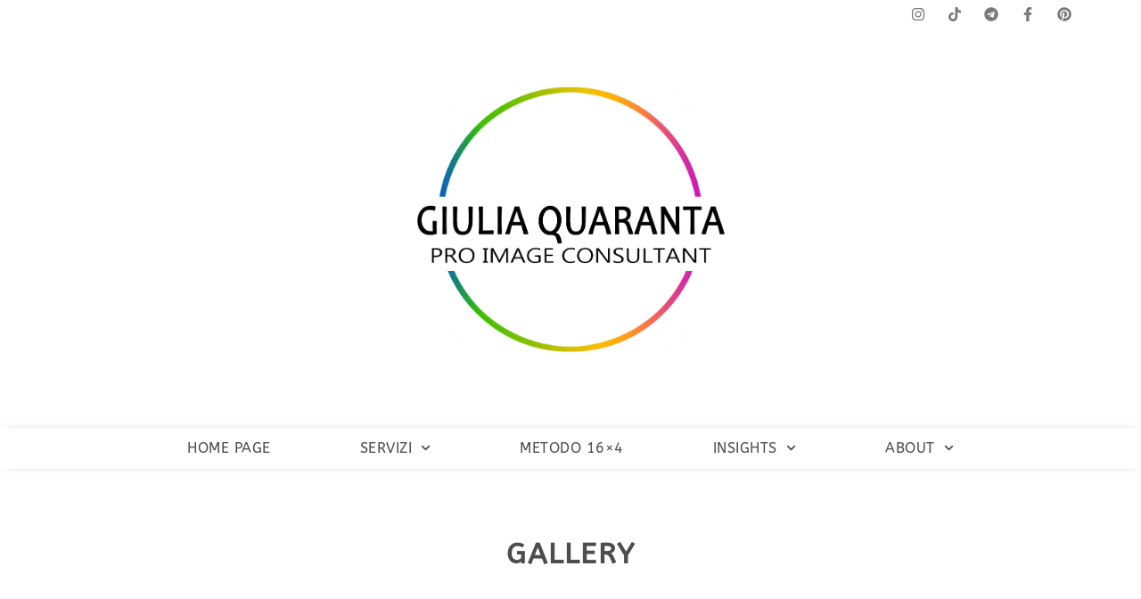

--- FILE ---
content_type: text/html; charset=UTF-8
request_url: https://giuliaquaranta.com/gallery/
body_size: 21785
content:
<!doctype html>
<html lang="it-IT">
<head>
	<meta charset="UTF-8">
	<meta name="viewport" content="width=device-width, initial-scale=1">
	<link rel="profile" href="https://gmpg.org/xfn/11">
	<title>Insight &#8211; Gallery &#8211; Giulia Quaranta &#8211; Pro Image Consultant</title>
<meta name='robots' content='max-image-preview:large' />
	<style>img:is([sizes="auto" i], [sizes^="auto," i]) { contain-intrinsic-size: 3000px 1500px }</style>
	<link rel="alternate" type="application/rss+xml" title="Giulia Quaranta - Pro Image Consultant &raquo; Feed" href="https://giuliaquaranta.com/feed/" />
<link rel="alternate" type="application/rss+xml" title="Giulia Quaranta - Pro Image Consultant &raquo; Feed dei commenti" href="https://giuliaquaranta.com/comments/feed/" />
<script>
window._wpemojiSettings = {"baseUrl":"https:\/\/s.w.org\/images\/core\/emoji\/16.0.1\/72x72\/","ext":".png","svgUrl":"https:\/\/s.w.org\/images\/core\/emoji\/16.0.1\/svg\/","svgExt":".svg","source":{"concatemoji":"https:\/\/giuliaquaranta.com\/wp-includes\/js\/wp-emoji-release.min.js?ver=6.8.3"}};
/*! This file is auto-generated */
!function(s,n){var o,i,e;function c(e){try{var t={supportTests:e,timestamp:(new Date).valueOf()};sessionStorage.setItem(o,JSON.stringify(t))}catch(e){}}function p(e,t,n){e.clearRect(0,0,e.canvas.width,e.canvas.height),e.fillText(t,0,0);var t=new Uint32Array(e.getImageData(0,0,e.canvas.width,e.canvas.height).data),a=(e.clearRect(0,0,e.canvas.width,e.canvas.height),e.fillText(n,0,0),new Uint32Array(e.getImageData(0,0,e.canvas.width,e.canvas.height).data));return t.every(function(e,t){return e===a[t]})}function u(e,t){e.clearRect(0,0,e.canvas.width,e.canvas.height),e.fillText(t,0,0);for(var n=e.getImageData(16,16,1,1),a=0;a<n.data.length;a++)if(0!==n.data[a])return!1;return!0}function f(e,t,n,a){switch(t){case"flag":return n(e,"\ud83c\udff3\ufe0f\u200d\u26a7\ufe0f","\ud83c\udff3\ufe0f\u200b\u26a7\ufe0f")?!1:!n(e,"\ud83c\udde8\ud83c\uddf6","\ud83c\udde8\u200b\ud83c\uddf6")&&!n(e,"\ud83c\udff4\udb40\udc67\udb40\udc62\udb40\udc65\udb40\udc6e\udb40\udc67\udb40\udc7f","\ud83c\udff4\u200b\udb40\udc67\u200b\udb40\udc62\u200b\udb40\udc65\u200b\udb40\udc6e\u200b\udb40\udc67\u200b\udb40\udc7f");case"emoji":return!a(e,"\ud83e\udedf")}return!1}function g(e,t,n,a){var r="undefined"!=typeof WorkerGlobalScope&&self instanceof WorkerGlobalScope?new OffscreenCanvas(300,150):s.createElement("canvas"),o=r.getContext("2d",{willReadFrequently:!0}),i=(o.textBaseline="top",o.font="600 32px Arial",{});return e.forEach(function(e){i[e]=t(o,e,n,a)}),i}function t(e){var t=s.createElement("script");t.src=e,t.defer=!0,s.head.appendChild(t)}"undefined"!=typeof Promise&&(o="wpEmojiSettingsSupports",i=["flag","emoji"],n.supports={everything:!0,everythingExceptFlag:!0},e=new Promise(function(e){s.addEventListener("DOMContentLoaded",e,{once:!0})}),new Promise(function(t){var n=function(){try{var e=JSON.parse(sessionStorage.getItem(o));if("object"==typeof e&&"number"==typeof e.timestamp&&(new Date).valueOf()<e.timestamp+604800&&"object"==typeof e.supportTests)return e.supportTests}catch(e){}return null}();if(!n){if("undefined"!=typeof Worker&&"undefined"!=typeof OffscreenCanvas&&"undefined"!=typeof URL&&URL.createObjectURL&&"undefined"!=typeof Blob)try{var e="postMessage("+g.toString()+"("+[JSON.stringify(i),f.toString(),p.toString(),u.toString()].join(",")+"));",a=new Blob([e],{type:"text/javascript"}),r=new Worker(URL.createObjectURL(a),{name:"wpTestEmojiSupports"});return void(r.onmessage=function(e){c(n=e.data),r.terminate(),t(n)})}catch(e){}c(n=g(i,f,p,u))}t(n)}).then(function(e){for(var t in e)n.supports[t]=e[t],n.supports.everything=n.supports.everything&&n.supports[t],"flag"!==t&&(n.supports.everythingExceptFlag=n.supports.everythingExceptFlag&&n.supports[t]);n.supports.everythingExceptFlag=n.supports.everythingExceptFlag&&!n.supports.flag,n.DOMReady=!1,n.readyCallback=function(){n.DOMReady=!0}}).then(function(){return e}).then(function(){var e;n.supports.everything||(n.readyCallback(),(e=n.source||{}).concatemoji?t(e.concatemoji):e.wpemoji&&e.twemoji&&(t(e.twemoji),t(e.wpemoji)))}))}((window,document),window._wpemojiSettings);
</script>
<style id='wp-emoji-styles-inline-css'>

	img.wp-smiley, img.emoji {
		display: inline !important;
		border: none !important;
		box-shadow: none !important;
		height: 1em !important;
		width: 1em !important;
		margin: 0 0.07em !important;
		vertical-align: -0.1em !important;
		background: none !important;
		padding: 0 !important;
	}
</style>
<style id='global-styles-inline-css'>
:root{--wp--preset--aspect-ratio--square: 1;--wp--preset--aspect-ratio--4-3: 4/3;--wp--preset--aspect-ratio--3-4: 3/4;--wp--preset--aspect-ratio--3-2: 3/2;--wp--preset--aspect-ratio--2-3: 2/3;--wp--preset--aspect-ratio--16-9: 16/9;--wp--preset--aspect-ratio--9-16: 9/16;--wp--preset--color--black: #000000;--wp--preset--color--cyan-bluish-gray: #abb8c3;--wp--preset--color--white: #ffffff;--wp--preset--color--pale-pink: #f78da7;--wp--preset--color--vivid-red: #cf2e2e;--wp--preset--color--luminous-vivid-orange: #ff6900;--wp--preset--color--luminous-vivid-amber: #fcb900;--wp--preset--color--light-green-cyan: #7bdcb5;--wp--preset--color--vivid-green-cyan: #00d084;--wp--preset--color--pale-cyan-blue: #8ed1fc;--wp--preset--color--vivid-cyan-blue: #0693e3;--wp--preset--color--vivid-purple: #9b51e0;--wp--preset--gradient--vivid-cyan-blue-to-vivid-purple: linear-gradient(135deg,rgba(6,147,227,1) 0%,rgb(155,81,224) 100%);--wp--preset--gradient--light-green-cyan-to-vivid-green-cyan: linear-gradient(135deg,rgb(122,220,180) 0%,rgb(0,208,130) 100%);--wp--preset--gradient--luminous-vivid-amber-to-luminous-vivid-orange: linear-gradient(135deg,rgba(252,185,0,1) 0%,rgba(255,105,0,1) 100%);--wp--preset--gradient--luminous-vivid-orange-to-vivid-red: linear-gradient(135deg,rgba(255,105,0,1) 0%,rgb(207,46,46) 100%);--wp--preset--gradient--very-light-gray-to-cyan-bluish-gray: linear-gradient(135deg,rgb(238,238,238) 0%,rgb(169,184,195) 100%);--wp--preset--gradient--cool-to-warm-spectrum: linear-gradient(135deg,rgb(74,234,220) 0%,rgb(151,120,209) 20%,rgb(207,42,186) 40%,rgb(238,44,130) 60%,rgb(251,105,98) 80%,rgb(254,248,76) 100%);--wp--preset--gradient--blush-light-purple: linear-gradient(135deg,rgb(255,206,236) 0%,rgb(152,150,240) 100%);--wp--preset--gradient--blush-bordeaux: linear-gradient(135deg,rgb(254,205,165) 0%,rgb(254,45,45) 50%,rgb(107,0,62) 100%);--wp--preset--gradient--luminous-dusk: linear-gradient(135deg,rgb(255,203,112) 0%,rgb(199,81,192) 50%,rgb(65,88,208) 100%);--wp--preset--gradient--pale-ocean: linear-gradient(135deg,rgb(255,245,203) 0%,rgb(182,227,212) 50%,rgb(51,167,181) 100%);--wp--preset--gradient--electric-grass: linear-gradient(135deg,rgb(202,248,128) 0%,rgb(113,206,126) 100%);--wp--preset--gradient--midnight: linear-gradient(135deg,rgb(2,3,129) 0%,rgb(40,116,252) 100%);--wp--preset--font-size--small: 13px;--wp--preset--font-size--medium: 20px;--wp--preset--font-size--large: 36px;--wp--preset--font-size--x-large: 42px;--wp--preset--spacing--20: 0.44rem;--wp--preset--spacing--30: 0.67rem;--wp--preset--spacing--40: 1rem;--wp--preset--spacing--50: 1.5rem;--wp--preset--spacing--60: 2.25rem;--wp--preset--spacing--70: 3.38rem;--wp--preset--spacing--80: 5.06rem;--wp--preset--shadow--natural: 6px 6px 9px rgba(0, 0, 0, 0.2);--wp--preset--shadow--deep: 12px 12px 50px rgba(0, 0, 0, 0.4);--wp--preset--shadow--sharp: 6px 6px 0px rgba(0, 0, 0, 0.2);--wp--preset--shadow--outlined: 6px 6px 0px -3px rgba(255, 255, 255, 1), 6px 6px rgba(0, 0, 0, 1);--wp--preset--shadow--crisp: 6px 6px 0px rgba(0, 0, 0, 1);}:root { --wp--style--global--content-size: 800px;--wp--style--global--wide-size: 1200px; }:where(body) { margin: 0; }.wp-site-blocks > .alignleft { float: left; margin-right: 2em; }.wp-site-blocks > .alignright { float: right; margin-left: 2em; }.wp-site-blocks > .aligncenter { justify-content: center; margin-left: auto; margin-right: auto; }:where(.wp-site-blocks) > * { margin-block-start: 24px; margin-block-end: 0; }:where(.wp-site-blocks) > :first-child { margin-block-start: 0; }:where(.wp-site-blocks) > :last-child { margin-block-end: 0; }:root { --wp--style--block-gap: 24px; }:root :where(.is-layout-flow) > :first-child{margin-block-start: 0;}:root :where(.is-layout-flow) > :last-child{margin-block-end: 0;}:root :where(.is-layout-flow) > *{margin-block-start: 24px;margin-block-end: 0;}:root :where(.is-layout-constrained) > :first-child{margin-block-start: 0;}:root :where(.is-layout-constrained) > :last-child{margin-block-end: 0;}:root :where(.is-layout-constrained) > *{margin-block-start: 24px;margin-block-end: 0;}:root :where(.is-layout-flex){gap: 24px;}:root :where(.is-layout-grid){gap: 24px;}.is-layout-flow > .alignleft{float: left;margin-inline-start: 0;margin-inline-end: 2em;}.is-layout-flow > .alignright{float: right;margin-inline-start: 2em;margin-inline-end: 0;}.is-layout-flow > .aligncenter{margin-left: auto !important;margin-right: auto !important;}.is-layout-constrained > .alignleft{float: left;margin-inline-start: 0;margin-inline-end: 2em;}.is-layout-constrained > .alignright{float: right;margin-inline-start: 2em;margin-inline-end: 0;}.is-layout-constrained > .aligncenter{margin-left: auto !important;margin-right: auto !important;}.is-layout-constrained > :where(:not(.alignleft):not(.alignright):not(.alignfull)){max-width: var(--wp--style--global--content-size);margin-left: auto !important;margin-right: auto !important;}.is-layout-constrained > .alignwide{max-width: var(--wp--style--global--wide-size);}body .is-layout-flex{display: flex;}.is-layout-flex{flex-wrap: wrap;align-items: center;}.is-layout-flex > :is(*, div){margin: 0;}body .is-layout-grid{display: grid;}.is-layout-grid > :is(*, div){margin: 0;}body{padding-top: 0px;padding-right: 0px;padding-bottom: 0px;padding-left: 0px;}a:where(:not(.wp-element-button)){text-decoration: underline;}:root :where(.wp-element-button, .wp-block-button__link){background-color: #32373c;border-width: 0;color: #fff;font-family: inherit;font-size: inherit;line-height: inherit;padding: calc(0.667em + 2px) calc(1.333em + 2px);text-decoration: none;}.has-black-color{color: var(--wp--preset--color--black) !important;}.has-cyan-bluish-gray-color{color: var(--wp--preset--color--cyan-bluish-gray) !important;}.has-white-color{color: var(--wp--preset--color--white) !important;}.has-pale-pink-color{color: var(--wp--preset--color--pale-pink) !important;}.has-vivid-red-color{color: var(--wp--preset--color--vivid-red) !important;}.has-luminous-vivid-orange-color{color: var(--wp--preset--color--luminous-vivid-orange) !important;}.has-luminous-vivid-amber-color{color: var(--wp--preset--color--luminous-vivid-amber) !important;}.has-light-green-cyan-color{color: var(--wp--preset--color--light-green-cyan) !important;}.has-vivid-green-cyan-color{color: var(--wp--preset--color--vivid-green-cyan) !important;}.has-pale-cyan-blue-color{color: var(--wp--preset--color--pale-cyan-blue) !important;}.has-vivid-cyan-blue-color{color: var(--wp--preset--color--vivid-cyan-blue) !important;}.has-vivid-purple-color{color: var(--wp--preset--color--vivid-purple) !important;}.has-black-background-color{background-color: var(--wp--preset--color--black) !important;}.has-cyan-bluish-gray-background-color{background-color: var(--wp--preset--color--cyan-bluish-gray) !important;}.has-white-background-color{background-color: var(--wp--preset--color--white) !important;}.has-pale-pink-background-color{background-color: var(--wp--preset--color--pale-pink) !important;}.has-vivid-red-background-color{background-color: var(--wp--preset--color--vivid-red) !important;}.has-luminous-vivid-orange-background-color{background-color: var(--wp--preset--color--luminous-vivid-orange) !important;}.has-luminous-vivid-amber-background-color{background-color: var(--wp--preset--color--luminous-vivid-amber) !important;}.has-light-green-cyan-background-color{background-color: var(--wp--preset--color--light-green-cyan) !important;}.has-vivid-green-cyan-background-color{background-color: var(--wp--preset--color--vivid-green-cyan) !important;}.has-pale-cyan-blue-background-color{background-color: var(--wp--preset--color--pale-cyan-blue) !important;}.has-vivid-cyan-blue-background-color{background-color: var(--wp--preset--color--vivid-cyan-blue) !important;}.has-vivid-purple-background-color{background-color: var(--wp--preset--color--vivid-purple) !important;}.has-black-border-color{border-color: var(--wp--preset--color--black) !important;}.has-cyan-bluish-gray-border-color{border-color: var(--wp--preset--color--cyan-bluish-gray) !important;}.has-white-border-color{border-color: var(--wp--preset--color--white) !important;}.has-pale-pink-border-color{border-color: var(--wp--preset--color--pale-pink) !important;}.has-vivid-red-border-color{border-color: var(--wp--preset--color--vivid-red) !important;}.has-luminous-vivid-orange-border-color{border-color: var(--wp--preset--color--luminous-vivid-orange) !important;}.has-luminous-vivid-amber-border-color{border-color: var(--wp--preset--color--luminous-vivid-amber) !important;}.has-light-green-cyan-border-color{border-color: var(--wp--preset--color--light-green-cyan) !important;}.has-vivid-green-cyan-border-color{border-color: var(--wp--preset--color--vivid-green-cyan) !important;}.has-pale-cyan-blue-border-color{border-color: var(--wp--preset--color--pale-cyan-blue) !important;}.has-vivid-cyan-blue-border-color{border-color: var(--wp--preset--color--vivid-cyan-blue) !important;}.has-vivid-purple-border-color{border-color: var(--wp--preset--color--vivid-purple) !important;}.has-vivid-cyan-blue-to-vivid-purple-gradient-background{background: var(--wp--preset--gradient--vivid-cyan-blue-to-vivid-purple) !important;}.has-light-green-cyan-to-vivid-green-cyan-gradient-background{background: var(--wp--preset--gradient--light-green-cyan-to-vivid-green-cyan) !important;}.has-luminous-vivid-amber-to-luminous-vivid-orange-gradient-background{background: var(--wp--preset--gradient--luminous-vivid-amber-to-luminous-vivid-orange) !important;}.has-luminous-vivid-orange-to-vivid-red-gradient-background{background: var(--wp--preset--gradient--luminous-vivid-orange-to-vivid-red) !important;}.has-very-light-gray-to-cyan-bluish-gray-gradient-background{background: var(--wp--preset--gradient--very-light-gray-to-cyan-bluish-gray) !important;}.has-cool-to-warm-spectrum-gradient-background{background: var(--wp--preset--gradient--cool-to-warm-spectrum) !important;}.has-blush-light-purple-gradient-background{background: var(--wp--preset--gradient--blush-light-purple) !important;}.has-blush-bordeaux-gradient-background{background: var(--wp--preset--gradient--blush-bordeaux) !important;}.has-luminous-dusk-gradient-background{background: var(--wp--preset--gradient--luminous-dusk) !important;}.has-pale-ocean-gradient-background{background: var(--wp--preset--gradient--pale-ocean) !important;}.has-electric-grass-gradient-background{background: var(--wp--preset--gradient--electric-grass) !important;}.has-midnight-gradient-background{background: var(--wp--preset--gradient--midnight) !important;}.has-small-font-size{font-size: var(--wp--preset--font-size--small) !important;}.has-medium-font-size{font-size: var(--wp--preset--font-size--medium) !important;}.has-large-font-size{font-size: var(--wp--preset--font-size--large) !important;}.has-x-large-font-size{font-size: var(--wp--preset--font-size--x-large) !important;}
:root :where(.wp-block-pullquote){font-size: 1.5em;line-height: 1.6;}
</style>
<link rel='stylesheet' id='hello-elementor-css' href='https://giuliaquaranta.com/wp-content/themes/hello-elementor/assets/css/reset.css?ver=3.4.4' media='all' />
<link rel='stylesheet' id='hello-elementor-theme-style-css' href='https://giuliaquaranta.com/wp-content/themes/hello-elementor/assets/css/theme.css?ver=3.4.4' media='all' />
<link rel='stylesheet' id='hello-elementor-header-footer-css' href='https://giuliaquaranta.com/wp-content/themes/hello-elementor/assets/css/header-footer.css?ver=3.4.4' media='all' />
<link rel='stylesheet' id='elementor-frontend-css' href='https://giuliaquaranta.com/wp-content/uploads/elementor/css/custom-frontend.min.css?ver=1768943043' media='all' />
<link rel='stylesheet' id='elementor-post-7-css' href='https://giuliaquaranta.com/wp-content/uploads/elementor/css/post-7.css?ver=1768943043' media='all' />
<link rel='stylesheet' id='widget-social-icons-css' href='https://giuliaquaranta.com/wp-content/plugins/elementor/assets/css/widget-social-icons.min.css?ver=3.32.4' media='all' />
<link rel='stylesheet' id='e-apple-webkit-css' href='https://giuliaquaranta.com/wp-content/uploads/elementor/css/custom-apple-webkit.min.css?ver=1768943043' media='all' />
<link rel='stylesheet' id='widget-image-css' href='https://giuliaquaranta.com/wp-content/plugins/elementor/assets/css/widget-image.min.css?ver=3.32.4' media='all' />
<link rel='stylesheet' id='widget-nav-menu-css' href='https://giuliaquaranta.com/wp-content/uploads/elementor/css/custom-pro-widget-nav-menu.min.css?ver=1768943043' media='all' />
<link rel='stylesheet' id='eael-general-css' href='https://giuliaquaranta.com/wp-content/plugins/essential-addons-for-elementor-lite/assets/front-end/css/view/general.min.css?ver=6.3.3' media='all' />
<link rel='stylesheet' id='eael-4239-css' href='https://giuliaquaranta.com/wp-content/uploads/essential-addons-elementor/eael-4239.css?ver=1680968060' media='all' />
<link rel='stylesheet' id='e-popup-css' href='https://giuliaquaranta.com/wp-content/plugins/elementor-pro/assets/css/conditionals/popup.min.css?ver=3.28.1' media='all' />
<link rel='stylesheet' id='font-awesome-5-all-css' href='https://giuliaquaranta.com/wp-content/plugins/elementor/assets/lib/font-awesome/css/all.min.css?ver=3.32.4' media='all' />
<link rel='stylesheet' id='font-awesome-4-shim-css' href='https://giuliaquaranta.com/wp-content/plugins/elementor/assets/lib/font-awesome/css/v4-shims.min.css?ver=3.32.4' media='all' />
<link rel='stylesheet' id='widget-heading-css' href='https://giuliaquaranta.com/wp-content/plugins/elementor/assets/css/widget-heading.min.css?ver=3.32.4' media='all' />
<link rel='stylesheet' id='swiper-css' href='https://giuliaquaranta.com/wp-content/plugins/elementor/assets/lib/swiper/v8/css/swiper.min.css?ver=8.4.5' media='all' />
<link rel='stylesheet' id='e-swiper-css' href='https://giuliaquaranta.com/wp-content/plugins/elementor/assets/css/conditionals/e-swiper.min.css?ver=3.32.4' media='all' />
<link rel='stylesheet' id='widget-gallery-css' href='https://giuliaquaranta.com/wp-content/plugins/elementor-pro/assets/css/widget-gallery.min.css?ver=3.28.1' media='all' />
<link rel='stylesheet' id='elementor-gallery-css' href='https://giuliaquaranta.com/wp-content/plugins/elementor/assets/lib/e-gallery/css/e-gallery.min.css?ver=1.2.0' media='all' />
<link rel='stylesheet' id='e-transitions-css' href='https://giuliaquaranta.com/wp-content/plugins/elementor-pro/assets/css/conditionals/transitions.min.css?ver=3.28.1' media='all' />
<link rel='stylesheet' id='elementor-post-4953-css' href='https://giuliaquaranta.com/wp-content/uploads/elementor/css/post-4953.css?ver=1768962224' media='all' />
<link rel='stylesheet' id='elementor-post-1161-css' href='https://giuliaquaranta.com/wp-content/uploads/elementor/css/post-1161.css?ver=1768943043' media='all' />
<link rel='stylesheet' id='elementor-post-1164-css' href='https://giuliaquaranta.com/wp-content/uploads/elementor/css/post-1164.css?ver=1768943043' media='all' />
<link rel='stylesheet' id='elementor-post-4239-css' href='https://giuliaquaranta.com/wp-content/uploads/elementor/css/post-4239.css?ver=1768943043' media='all' />
<style id='hide_field_class_style-inline-css'>
.cfef-hidden, .cfef-hidden-step-field {
			display: none !important;
	}
</style>
<link rel='stylesheet' id='elementor-gf-local-abeezee-css' href='https://giuliaquaranta.com/wp-content/uploads/elementor/google-fonts/css/abeezee.css?ver=1742818301' media='all' />
<script src="https://giuliaquaranta.com/wp-includes/js/jquery/jquery.min.js?ver=3.7.1" id="jquery-core-js"></script>
<script src="https://giuliaquaranta.com/wp-includes/js/jquery/jquery-migrate.min.js?ver=3.4.1" id="jquery-migrate-js"></script>
<script src="https://giuliaquaranta.com/wp-content/plugins/elementor/assets/lib/font-awesome/js/v4-shims.min.js?ver=3.32.4" id="font-awesome-4-shim-js"></script>
<link rel="https://api.w.org/" href="https://giuliaquaranta.com/wp-json/" /><link rel="alternate" title="JSON" type="application/json" href="https://giuliaquaranta.com/wp-json/wp/v2/pages/4953" /><link rel="EditURI" type="application/rsd+xml" title="RSD" href="https://giuliaquaranta.com/xmlrpc.php?rsd" />
<meta name="generator" content="WordPress 6.8.3" />
<link rel="canonical" href="https://giuliaquaranta.com/gallery/" />
<link rel='shortlink' href='https://giuliaquaranta.com/?p=4953' />
<link rel="alternate" title="oEmbed (JSON)" type="application/json+oembed" href="https://giuliaquaranta.com/wp-json/oembed/1.0/embed?url=https%3A%2F%2Fgiuliaquaranta.com%2Fgallery%2F" />
<link rel="alternate" title="oEmbed (XML)" type="text/xml+oembed" href="https://giuliaquaranta.com/wp-json/oembed/1.0/embed?url=https%3A%2F%2Fgiuliaquaranta.com%2Fgallery%2F&#038;format=xml" />
<meta name="generator" content="Elementor 3.32.4; features: e_font_icon_svg, additional_custom_breakpoints; settings: css_print_method-external, google_font-enabled, font_display-auto">
			<style>
				.e-con.e-parent:nth-of-type(n+4):not(.e-lazyloaded):not(.e-no-lazyload),
				.e-con.e-parent:nth-of-type(n+4):not(.e-lazyloaded):not(.e-no-lazyload) * {
					background-image: none !important;
				}
				@media screen and (max-height: 1024px) {
					.e-con.e-parent:nth-of-type(n+3):not(.e-lazyloaded):not(.e-no-lazyload),
					.e-con.e-parent:nth-of-type(n+3):not(.e-lazyloaded):not(.e-no-lazyload) * {
						background-image: none !important;
					}
				}
				@media screen and (max-height: 640px) {
					.e-con.e-parent:nth-of-type(n+2):not(.e-lazyloaded):not(.e-no-lazyload),
					.e-con.e-parent:nth-of-type(n+2):not(.e-lazyloaded):not(.e-no-lazyload) * {
						background-image: none !important;
					}
				}
			</style>
			<link rel="icon" href="https://giuliaquaranta.com/wp-content/uploads/2025/04/cropped-logo_favicon-1-32x32.png" sizes="32x32" />
<link rel="icon" href="https://giuliaquaranta.com/wp-content/uploads/2025/04/cropped-logo_favicon-1-192x192.png" sizes="192x192" />
<link rel="apple-touch-icon" href="https://giuliaquaranta.com/wp-content/uploads/2025/04/cropped-logo_favicon-1-180x180.png" />
<meta name="msapplication-TileImage" content="https://giuliaquaranta.com/wp-content/uploads/2025/04/cropped-logo_favicon-1-270x270.png" />
</head>
<body class="wp-singular page-template-default page page-id-4953 wp-embed-responsive wp-theme-hello-elementor hello-elementor-default elementor-default elementor-kit-7 elementor-page elementor-page-4953">


<a class="skip-link screen-reader-text" href="#content">Vai al contenuto</a>

		<div data-elementor-type="header" data-elementor-id="1161" class="elementor elementor-1161 elementor-location-header" data-elementor-post-type="elementor_library">
			<div data-particle_enable="false" data-particle-mobile-disabled="false" class="elementor-element elementor-element-2d8306f e-flex e-con-boxed e-con e-parent" data-id="2d8306f" data-element_type="container">
					<div class="e-con-inner">
		<div data-particle_enable="false" data-particle-mobile-disabled="false" class="elementor-element elementor-element-4e2274c e-flex e-con-boxed e-con e-child" data-id="4e2274c" data-element_type="container">
					<div class="e-con-inner">
				<div class="elementor-element elementor-element-921513d e-grid-align-right e-grid-align-mobile-center elementor-grid-mobile-0 elementor-widget-mobile__width-auto elementor-widget__width-auto elementor-shape-rounded elementor-grid-0 elementor-widget elementor-widget-social-icons" data-id="921513d" data-element_type="widget" data-widget_type="social-icons.default">
				<div class="elementor-widget-container">
							<div class="elementor-social-icons-wrapper elementor-grid" role="list">
							<span class="elementor-grid-item" role="listitem">
					<a class="elementor-icon elementor-social-icon elementor-social-icon-instagram elementor-repeater-item-7c2bcc0" href="https://www.instagram.com/giulia_wave.image/" target="_blank">
						<span class="elementor-screen-only">Instagram</span>
						<svg aria-hidden="true" class="e-font-icon-svg e-fab-instagram" viewBox="0 0 448 512" xmlns="http://www.w3.org/2000/svg"><path d="M224.1 141c-63.6 0-114.9 51.3-114.9 114.9s51.3 114.9 114.9 114.9S339 319.5 339 255.9 287.7 141 224.1 141zm0 189.6c-41.1 0-74.7-33.5-74.7-74.7s33.5-74.7 74.7-74.7 74.7 33.5 74.7 74.7-33.6 74.7-74.7 74.7zm146.4-194.3c0 14.9-12 26.8-26.8 26.8-14.9 0-26.8-12-26.8-26.8s12-26.8 26.8-26.8 26.8 12 26.8 26.8zm76.1 27.2c-1.7-35.9-9.9-67.7-36.2-93.9-26.2-26.2-58-34.4-93.9-36.2-37-2.1-147.9-2.1-184.9 0-35.8 1.7-67.6 9.9-93.9 36.1s-34.4 58-36.2 93.9c-2.1 37-2.1 147.9 0 184.9 1.7 35.9 9.9 67.7 36.2 93.9s58 34.4 93.9 36.2c37 2.1 147.9 2.1 184.9 0 35.9-1.7 67.7-9.9 93.9-36.2 26.2-26.2 34.4-58 36.2-93.9 2.1-37 2.1-147.8 0-184.8zM398.8 388c-7.8 19.6-22.9 34.7-42.6 42.6-29.5 11.7-99.5 9-132.1 9s-102.7 2.6-132.1-9c-19.6-7.8-34.7-22.9-42.6-42.6-11.7-29.5-9-99.5-9-132.1s-2.6-102.7 9-132.1c7.8-19.6 22.9-34.7 42.6-42.6 29.5-11.7 99.5-9 132.1-9s102.7-2.6 132.1 9c19.6 7.8 34.7 22.9 42.6 42.6 11.7 29.5 9 99.5 9 132.1s2.7 102.7-9 132.1z"></path></svg>					</a>
				</span>
							<span class="elementor-grid-item" role="listitem">
					<a class="elementor-icon elementor-social-icon elementor-social-icon-tiktok elementor-repeater-item-7123430" href="http://tiktok.com/@giulia_wave.image" target="_blank">
						<span class="elementor-screen-only">Tiktok</span>
						<svg aria-hidden="true" class="e-font-icon-svg e-fab-tiktok" viewBox="0 0 448 512" xmlns="http://www.w3.org/2000/svg"><path d="M448,209.91a210.06,210.06,0,0,1-122.77-39.25V349.38A162.55,162.55,0,1,1,185,188.31V278.2a74.62,74.62,0,1,0,52.23,71.18V0l88,0a121.18,121.18,0,0,0,1.86,22.17h0A122.18,122.18,0,0,0,381,102.39a121.43,121.43,0,0,0,67,20.14Z"></path></svg>					</a>
				</span>
							<span class="elementor-grid-item" role="listitem">
					<a class="elementor-icon elementor-social-icon elementor-social-icon-telegram elementor-repeater-item-6ad8e52" href="https://t.me/giuliawave" target="_blank">
						<span class="elementor-screen-only">Telegram</span>
						<svg aria-hidden="true" class="e-font-icon-svg e-fab-telegram" viewBox="0 0 496 512" xmlns="http://www.w3.org/2000/svg"><path d="M248 8C111 8 0 119 0 256s111 248 248 248 248-111 248-248S385 8 248 8zm121.8 169.9l-40.7 191.8c-3 13.6-11.1 16.9-22.4 10.5l-62-45.7-29.9 28.8c-3.3 3.3-6.1 6.1-12.5 6.1l4.4-63.1 114.9-103.8c5-4.4-1.1-6.9-7.7-2.5l-142 89.4-61.2-19.1c-13.3-4.2-13.6-13.3 2.8-19.7l239.1-92.2c11.1-4 20.8 2.7 17.2 19.5z"></path></svg>					</a>
				</span>
							<span class="elementor-grid-item" role="listitem">
					<a class="elementor-icon elementor-social-icon elementor-social-icon-facebook-f elementor-repeater-item-5646027" href="https://www.facebook.com/groups/124977441495796/" target="_blank">
						<span class="elementor-screen-only">Facebook-f</span>
						<svg aria-hidden="true" class="e-font-icon-svg e-fab-facebook-f" viewBox="0 0 320 512" xmlns="http://www.w3.org/2000/svg"><path d="M279.14 288l14.22-92.66h-88.91v-60.13c0-25.35 12.42-50.06 52.24-50.06h40.42V6.26S260.43 0 225.36 0c-73.22 0-121.08 44.38-121.08 124.72v70.62H22.89V288h81.39v224h100.17V288z"></path></svg>					</a>
				</span>
							<span class="elementor-grid-item" role="listitem">
					<a class="elementor-icon elementor-social-icon elementor-social-icon-pinterest elementor-repeater-item-4b27cd1" href="https://www.pinterest.it/giuliaquaranta_armocromia" target="_blank">
						<span class="elementor-screen-only">Pinterest</span>
						<svg aria-hidden="true" class="e-font-icon-svg e-fab-pinterest" viewBox="0 0 496 512" xmlns="http://www.w3.org/2000/svg"><path d="M496 256c0 137-111 248-248 248-25.6 0-50.2-3.9-73.4-11.1 10.1-16.5 25.2-43.5 30.8-65 3-11.6 15.4-59 15.4-59 8.1 15.4 31.7 28.5 56.8 28.5 74.8 0 128.7-68.8 128.7-154.3 0-81.9-66.9-143.2-152.9-143.2-107 0-163.9 71.8-163.9 150.1 0 36.4 19.4 81.7 50.3 96.1 4.7 2.2 7.2 1.2 8.3-3.3.8-3.4 5-20.3 6.9-28.1.6-2.5.3-4.7-1.7-7.1-10.1-12.5-18.3-35.3-18.3-56.6 0-54.7 41.4-107.6 112-107.6 60.9 0 103.6 41.5 103.6 100.9 0 67.1-33.9 113.6-78 113.6-24.3 0-42.6-20.1-36.7-44.8 7-29.5 20.5-61.3 20.5-82.6 0-19-10.2-34.9-31.4-34.9-24.9 0-44.9 25.7-44.9 60.2 0 22 7.4 36.8 7.4 36.8s-24.5 103.8-29 123.2c-5 21.4-3 51.6-.9 71.2C65.4 450.9 0 361.1 0 256 0 119 111 8 248 8s248 111 248 248z"></path></svg>					</a>
				</span>
					</div>
						</div>
				</div>
					</div>
				</div>
		<div data-particle_enable="false" data-particle-mobile-disabled="false" class="elementor-element elementor-element-73bc7ca e-con-full e-flex e-con e-child" data-id="73bc7ca" data-element_type="container">
				<div class="elementor-element elementor-element-4914e1b elementor-widget__width-auto gqlogo elementor-widget elementor-widget-image" data-id="4914e1b" data-element_type="widget" data-widget_type="image.default">
				<div class="elementor-widget-container">
															<img fetchpriority="high" width="1079" height="1080" src="https://giuliaquaranta.com/wp-content/uploads/2020/10/logo.webp" class="attachment-1536x1536 size-1536x1536 wp-image-5371" alt="" srcset="https://giuliaquaranta.com/wp-content/uploads/2020/10/logo.webp 1079w, https://giuliaquaranta.com/wp-content/uploads/2020/10/logo-300x300.webp 300w, https://giuliaquaranta.com/wp-content/uploads/2020/10/logo-1024x1024.webp 1024w, https://giuliaquaranta.com/wp-content/uploads/2020/10/logo-150x150.webp 150w, https://giuliaquaranta.com/wp-content/uploads/2020/10/logo-768x769.webp 768w" sizes="(max-width: 1079px) 100vw, 1079px" />															</div>
				</div>
				</div>
					</div>
				</div>
		<div data-particle_enable="false" data-particle-mobile-disabled="false" class="elementor-element elementor-element-63e669b e-flex e-con-boxed e-con e-parent" data-id="63e669b" data-element_type="container">
					<div class="e-con-inner">
				<div class="elementor-element elementor-element-98d9e34 elementor-widget elementor-widget-html" data-id="98d9e34" data-element_type="widget" data-widget_type="html.default">
				<div class="elementor-widget-container">
					<script>
  var now = new Date();
  var day = now.getDate();
  var month = now.getMonth() + 1;
  var gqlogo = document.querySelector('.gqlogo img');

  // Halloween
  if ((day >= 29 && day <= 31) && month == 10) {
    gqlogo.setAttribute('srcset', 'https://giuliaquaranta.com/wp-content/uploads/2020/10/logo_halloween.webp');
  }

  // Natale
  if ((day >= 20 && day <= 26) && month == 12) {
    gqlogo.setAttribute('srcset', 'https://giuliaquaranta.com/wp-content/uploads/2023/04/logo_natale.webp');
  }
  
  // Capodanno
  if ((day == 31 && month == 12) || (day == 1 && month == 1)) {
    gqlogo.setAttribute('srcset', 'https://giuliaquaranta.com/wp-content/uploads/2023/12/logo_capodanno.webp');
  }
</script>				</div>
				</div>
					</div>
				</div>
		<div data-particle_enable="false" data-particle-mobile-disabled="false" class="elementor-element elementor-element-08ef532 e-flex e-con-boxed e-con e-parent" data-id="08ef532" data-element_type="container" data-settings="{&quot;background_background&quot;:&quot;classic&quot;}">
					<div class="e-con-inner">
				<div class="elementor-element elementor-element-af54bff elementor-nav-menu__align-center elementor-nav-menu--dropdown-mobile elementor-nav-menu__text-align-center elementor-nav-menu--toggle elementor-nav-menu--burger elementor-widget elementor-widget-nav-menu" data-id="af54bff" data-element_type="widget" data-settings="{&quot;submenu_icon&quot;:{&quot;value&quot;:&quot;&lt;svg class=\&quot;fa-svg-chevron-down e-font-icon-svg e-fas-chevron-down\&quot; viewBox=\&quot;0 0 448 512\&quot; xmlns=\&quot;http:\/\/www.w3.org\/2000\/svg\&quot;&gt;&lt;path d=\&quot;M207.029 381.476L12.686 187.132c-9.373-9.373-9.373-24.569 0-33.941l22.667-22.667c9.357-9.357 24.522-9.375 33.901-.04L224 284.505l154.745-154.021c9.379-9.335 24.544-9.317 33.901.04l22.667 22.667c9.373 9.373 9.373 24.569 0 33.941L240.971 381.476c-9.373 9.372-24.569 9.372-33.942 0z\&quot;&gt;&lt;\/path&gt;&lt;\/svg&gt;&quot;,&quot;library&quot;:&quot;fa-solid&quot;},&quot;layout&quot;:&quot;horizontal&quot;,&quot;toggle&quot;:&quot;burger&quot;}" data-widget_type="nav-menu.default">
				<div class="elementor-widget-container">
								<nav aria-label="Menu" class="elementor-nav-menu--main elementor-nav-menu__container elementor-nav-menu--layout-horizontal e--pointer-none">
				<ul id="menu-1-af54bff" class="elementor-nav-menu"><li class="menu-item menu-item-type-post_type menu-item-object-page menu-item-home menu-item-1398"><a href="https://giuliaquaranta.com/" class="elementor-item">Home Page</a></li>
<li class="menu-item menu-item-type-custom menu-item-object-custom menu-item-has-children menu-item-3667"><a href="#" class="elementor-item elementor-item-anchor">Servizi</a>
<ul class="sub-menu elementor-nav-menu--dropdown">
	<li class="menu-item menu-item-type-post_type menu-item-object-page menu-item-1485"><a href="https://giuliaquaranta.com/palette-cromatica/" class="elementor-sub-item">Consulenze – Palette</a></li>
	<li class="menu-item menu-item-type-post_type menu-item-object-page menu-item-1484"><a href="https://giuliaquaranta.com/consulenza-cromatica-completa/" class="elementor-sub-item">Consulenze – Cromatica completa</a></li>
	<li class="menu-item menu-item-type-post_type menu-item-object-page menu-item-1483"><a href="https://giuliaquaranta.com/consulenze-visagistica/" class="elementor-sub-item">Consulenze – Visagistica</a></li>
	<li class="menu-item menu-item-type-post_type menu-item-object-page menu-item-1482"><a href="https://giuliaquaranta.com/consulenza-body-shape/" class="elementor-sub-item">Consulenze – Bodyshape</a></li>
	<li class="menu-item menu-item-type-post_type menu-item-object-page menu-item-7221"><a href="https://giuliaquaranta.com/consulenze-yin-yang/" class="elementor-sub-item">Consulenze – Essenze di stile Yin &#038; Yang</a></li>
	<li class="menu-item menu-item-type-post_type menu-item-object-page menu-item-1481"><a href="https://giuliaquaranta.com/corsi/" class="elementor-sub-item">Corsi</a></li>
	<li class="menu-item menu-item-type-post_type menu-item-object-page menu-item-5728"><a href="https://giuliaquaranta.com/promozioni/" class="elementor-sub-item">Promozioni</a></li>
</ul>
</li>
<li class="menu-item menu-item-type-post_type menu-item-object-page menu-item-2494"><a href="https://giuliaquaranta.com/metodo-16x4/" class="elementor-item">Metodo 16×4</a></li>
<li class="menu-item menu-item-type-custom menu-item-object-custom current-menu-ancestor current-menu-parent menu-item-has-children menu-item-5147"><a href="#" class="elementor-item elementor-item-anchor">Insights</a>
<ul class="sub-menu elementor-nav-menu--dropdown">
	<li class="menu-item menu-item-type-post_type menu-item-object-page menu-item-5530"><a href="https://giuliaquaranta.com/libri/" class="elementor-sub-item">Libri</a></li>
	<li class="menu-item menu-item-type-post_type menu-item-object-page menu-item-1479"><a href="https://giuliaquaranta.com/blog/" class="elementor-sub-item">Blog</a></li>
	<li class="menu-item menu-item-type-post_type menu-item-object-page current-menu-item page_item page-item-4953 current_page_item menu-item-5148"><a href="https://giuliaquaranta.com/gallery/" aria-current="page" class="elementor-sub-item elementor-item-active">Gallery</a></li>
</ul>
</li>
<li class="menu-item menu-item-type-custom menu-item-object-custom menu-item-has-children menu-item-5410"><a href="#" class="elementor-item elementor-item-anchor">About</a>
<ul class="sub-menu elementor-nav-menu--dropdown">
	<li class="menu-item menu-item-type-post_type menu-item-object-page menu-item-1547"><a href="https://giuliaquaranta.com/biografia/" class="elementor-sub-item">Chi sono</a></li>
	<li class="menu-item menu-item-type-post_type menu-item-object-page menu-item-1480"><a href="https://giuliaquaranta.com/contatti/" class="elementor-sub-item">Contattami</a></li>
</ul>
</li>
</ul>			</nav>
					<div class="elementor-menu-toggle" role="button" tabindex="0" aria-label="Menu di commutazione" aria-expanded="false">
			<svg aria-hidden="true" role="presentation" class="elementor-menu-toggle__icon--open e-font-icon-svg e-eicon-menu-bar" viewBox="0 0 1000 1000" xmlns="http://www.w3.org/2000/svg"><path d="M104 333H896C929 333 958 304 958 271S929 208 896 208H104C71 208 42 237 42 271S71 333 104 333ZM104 583H896C929 583 958 554 958 521S929 458 896 458H104C71 458 42 487 42 521S71 583 104 583ZM104 833H896C929 833 958 804 958 771S929 708 896 708H104C71 708 42 737 42 771S71 833 104 833Z"></path></svg><svg aria-hidden="true" role="presentation" class="elementor-menu-toggle__icon--close e-font-icon-svg e-eicon-close" viewBox="0 0 1000 1000" xmlns="http://www.w3.org/2000/svg"><path d="M742 167L500 408 258 167C246 154 233 150 217 150 196 150 179 158 167 167 154 179 150 196 150 212 150 229 154 242 171 254L408 500 167 742C138 771 138 800 167 829 196 858 225 858 254 829L496 587 738 829C750 842 767 846 783 846 800 846 817 842 829 829 842 817 846 804 846 783 846 767 842 750 829 737L588 500 833 258C863 229 863 200 833 171 804 137 775 137 742 167Z"></path></svg>		</div>
					<nav class="elementor-nav-menu--dropdown elementor-nav-menu__container" aria-hidden="true">
				<ul id="menu-2-af54bff" class="elementor-nav-menu"><li class="menu-item menu-item-type-post_type menu-item-object-page menu-item-home menu-item-1398"><a href="https://giuliaquaranta.com/" class="elementor-item" tabindex="-1">Home Page</a></li>
<li class="menu-item menu-item-type-custom menu-item-object-custom menu-item-has-children menu-item-3667"><a href="#" class="elementor-item elementor-item-anchor" tabindex="-1">Servizi</a>
<ul class="sub-menu elementor-nav-menu--dropdown">
	<li class="menu-item menu-item-type-post_type menu-item-object-page menu-item-1485"><a href="https://giuliaquaranta.com/palette-cromatica/" class="elementor-sub-item" tabindex="-1">Consulenze – Palette</a></li>
	<li class="menu-item menu-item-type-post_type menu-item-object-page menu-item-1484"><a href="https://giuliaquaranta.com/consulenza-cromatica-completa/" class="elementor-sub-item" tabindex="-1">Consulenze – Cromatica completa</a></li>
	<li class="menu-item menu-item-type-post_type menu-item-object-page menu-item-1483"><a href="https://giuliaquaranta.com/consulenze-visagistica/" class="elementor-sub-item" tabindex="-1">Consulenze – Visagistica</a></li>
	<li class="menu-item menu-item-type-post_type menu-item-object-page menu-item-1482"><a href="https://giuliaquaranta.com/consulenza-body-shape/" class="elementor-sub-item" tabindex="-1">Consulenze – Bodyshape</a></li>
	<li class="menu-item menu-item-type-post_type menu-item-object-page menu-item-7221"><a href="https://giuliaquaranta.com/consulenze-yin-yang/" class="elementor-sub-item" tabindex="-1">Consulenze – Essenze di stile Yin &#038; Yang</a></li>
	<li class="menu-item menu-item-type-post_type menu-item-object-page menu-item-1481"><a href="https://giuliaquaranta.com/corsi/" class="elementor-sub-item" tabindex="-1">Corsi</a></li>
	<li class="menu-item menu-item-type-post_type menu-item-object-page menu-item-5728"><a href="https://giuliaquaranta.com/promozioni/" class="elementor-sub-item" tabindex="-1">Promozioni</a></li>
</ul>
</li>
<li class="menu-item menu-item-type-post_type menu-item-object-page menu-item-2494"><a href="https://giuliaquaranta.com/metodo-16x4/" class="elementor-item" tabindex="-1">Metodo 16×4</a></li>
<li class="menu-item menu-item-type-custom menu-item-object-custom current-menu-ancestor current-menu-parent menu-item-has-children menu-item-5147"><a href="#" class="elementor-item elementor-item-anchor" tabindex="-1">Insights</a>
<ul class="sub-menu elementor-nav-menu--dropdown">
	<li class="menu-item menu-item-type-post_type menu-item-object-page menu-item-5530"><a href="https://giuliaquaranta.com/libri/" class="elementor-sub-item" tabindex="-1">Libri</a></li>
	<li class="menu-item menu-item-type-post_type menu-item-object-page menu-item-1479"><a href="https://giuliaquaranta.com/blog/" class="elementor-sub-item" tabindex="-1">Blog</a></li>
	<li class="menu-item menu-item-type-post_type menu-item-object-page current-menu-item page_item page-item-4953 current_page_item menu-item-5148"><a href="https://giuliaquaranta.com/gallery/" aria-current="page" class="elementor-sub-item elementor-item-active" tabindex="-1">Gallery</a></li>
</ul>
</li>
<li class="menu-item menu-item-type-custom menu-item-object-custom menu-item-has-children menu-item-5410"><a href="#" class="elementor-item elementor-item-anchor" tabindex="-1">About</a>
<ul class="sub-menu elementor-nav-menu--dropdown">
	<li class="menu-item menu-item-type-post_type menu-item-object-page menu-item-1547"><a href="https://giuliaquaranta.com/biografia/" class="elementor-sub-item" tabindex="-1">Chi sono</a></li>
	<li class="menu-item menu-item-type-post_type menu-item-object-page menu-item-1480"><a href="https://giuliaquaranta.com/contatti/" class="elementor-sub-item" tabindex="-1">Contattami</a></li>
</ul>
</li>
</ul>			</nav>
						</div>
				</div>
					</div>
				</div>
		<div data-particle_enable="false" data-particle-mobile-disabled="false" class="elementor-element elementor-element-3c52bff e-flex e-con-boxed e-con e-parent" data-id="3c52bff" data-element_type="container">
					<div class="e-con-inner">
				<div class="elementor-element elementor-element-2fb046a elementor-widget elementor-widget-html" data-id="2fb046a" data-element_type="widget" data-widget_type="html.default">
				<div class="elementor-widget-container">
					<script defer src="https://analytics.rooterino.com/script.js" data-website-id="d1661e73-23f6-41a2-8641-f431e984890e"></script>				</div>
				</div>
					</div>
				</div>
				</div>
		
<main id="content" class="site-main post-4953 page type-page status-publish hentry">

	
	<div class="page-content">
				<div data-elementor-type="wp-page" data-elementor-id="4953" class="elementor elementor-4953" data-elementor-post-type="page">
				<div data-particle_enable="false" data-particle-mobile-disabled="false" class="elementor-element elementor-element-6a127f9 e-flex e-con-boxed e-con e-parent" data-id="6a127f9" data-element_type="container">
					<div class="e-con-inner">
				<div class="elementor-element elementor-element-3a81f41 elementor-widget elementor-widget-heading" data-id="3a81f41" data-element_type="widget" data-widget_type="heading.default">
				<div class="elementor-widget-container">
					<h2 class="elementor-heading-title elementor-size-default">gallery</h2>				</div>
				</div>
					</div>
				</div>
		<div data-particle_enable="false" data-particle-mobile-disabled="false" class="elementor-element elementor-element-ef774c7 e-flex e-con-boxed e-con e-parent" data-id="ef774c7" data-element_type="container">
					<div class="e-con-inner">
		<div data-particle_enable="false" data-particle-mobile-disabled="false" class="elementor-element elementor-element-aac6364 e-con-full e-flex e-con e-child" data-id="aac6364" data-element_type="container" data-settings="{&quot;background_background&quot;:&quot;classic&quot;}">
				<div class="elementor-element elementor-element-e38c5fe elementor-widget elementor-widget-text-editor" data-id="e38c5fe" data-element_type="widget" data-widget_type="text-editor.default">
				<div class="elementor-widget-container">
									<p>Il suggerimento migliore che possa darvi è quello di adoperare l&#8217;armonia cromatica e tutto ciò che concerne l&#8217;immagine (makeup, forma del viso e del corpo ecc) non per mera valorizzazione fisica ma anche e soprattutto come mezzo di espressione che faccia emergere la vostra narrazione personale e le potenzialità inespresse, non i <em>vulnus</em>. Il mio ruolo è quello di prendervi per mano in questo viaggio e aiutarvi a vedere quello che voi, forse, non vedete ancora. Ed è un mestiere meraviglioso.<br />Ecco perché in questa pagina troverete foto di alcune delle mie clienti e dei miei clienti che hanno deciso di intraprendere questo percorso a colori insieme a me. 🌈</p>								</div>
				</div>
				</div>
					</div>
				</div>
				<section data-particle_enable="false" data-particle-mobile-disabled="false" class="elementor-section elementor-top-section elementor-element elementor-element-0e04320 elementor-section-boxed elementor-section-height-default elementor-section-height-default" data-id="0e04320" data-element_type="section">
						<div class="elementor-container elementor-column-gap-default">
					<div class="elementor-column elementor-col-100 elementor-top-column elementor-element elementor-element-0c40dc1" data-id="0c40dc1" data-element_type="column">
			<div class="elementor-widget-wrap elementor-element-populated">
						<div class="elementor-element elementor-element-e3467be elementor-widget elementor-widget-gallery" data-id="e3467be" data-element_type="widget" data-settings="{&quot;columns&quot;:3,&quot;aspect_ratio&quot;:&quot;1:1&quot;,&quot;overlay_description&quot;:&quot;title&quot;,&quot;columns_tablet&quot;:3,&quot;columns_mobile&quot;:3,&quot;gap_mobile&quot;:{&quot;unit&quot;:&quot;px&quot;,&quot;size&quot;:5,&quot;sizes&quot;:[]},&quot;lazyload&quot;:&quot;yes&quot;,&quot;gallery_layout&quot;:&quot;grid&quot;,&quot;gap&quot;:{&quot;unit&quot;:&quot;px&quot;,&quot;size&quot;:10,&quot;sizes&quot;:[]},&quot;gap_tablet&quot;:{&quot;unit&quot;:&quot;px&quot;,&quot;size&quot;:10,&quot;sizes&quot;:[]},&quot;link_to&quot;:&quot;file&quot;,&quot;overlay_background&quot;:&quot;yes&quot;,&quot;content_hover_animation&quot;:&quot;fade-in&quot;}" data-widget_type="gallery.default">
				<div class="elementor-widget-container">
							<div class="elementor-gallery__container">
							<a class="e-gallery-item elementor-gallery-item elementor-animated-content" href="https://giuliaquaranta.com/wp-content/uploads/2021/06/ip-giorgia.jpg" data-elementor-open-lightbox="yes" data-elementor-lightbox-slideshow="e3467be" data-elementor-lightbox-title="Giorgia, IP" data-e-action-hash="#elementor-action%3Aaction%3Dlightbox%26settings%3DeyJpZCI6NTA1NiwidXJsIjoiaHR0cHM6XC9cL2dpdWxpYXF1YXJhbnRhLmNvbVwvd3AtY29udGVudFwvdXBsb2Fkc1wvMjAyMVwvMDZcL2lwLWdpb3JnaWEuanBnIiwic2xpZGVzaG93IjoiZTM0NjdiZSJ9">
					<div class="e-gallery-image elementor-gallery-item__image" data-thumbnail="https://giuliaquaranta.com/wp-content/uploads/2021/06/ip-giorgia.jpg" data-width="720" data-height="960" aria-label="" role="img" ></div>
											<div class="elementor-gallery-item__overlay"></div>
															<div class="elementor-gallery-item__content">
														<div class="elementor-gallery-item__description">
																		Giorgia, IP								</div>
												</div>
									</a>
							<a class="e-gallery-item elementor-gallery-item elementor-animated-content" href="https://giuliaquaranta.com/wp-content/uploads/2021/06/ec-alfie.jpg" data-elementor-open-lightbox="yes" data-elementor-lightbox-slideshow="e3467be" data-elementor-lightbox-title="Alfonsina, EC Cool" data-e-action-hash="#elementor-action%3Aaction%3Dlightbox%26settings%3DeyJpZCI6NDk5MywidXJsIjoiaHR0cHM6XC9cL2dpdWxpYXF1YXJhbnRhLmNvbVwvd3AtY29udGVudFwvdXBsb2Fkc1wvMjAyMVwvMDZcL2VjLWFsZmllLmpwZyIsInNsaWRlc2hvdyI6ImUzNDY3YmUifQ%3D%3D">
					<div class="e-gallery-image elementor-gallery-item__image" data-thumbnail="https://giuliaquaranta.com/wp-content/uploads/2021/06/ec-alfie-815x1024.jpg" data-width="800" data-height="1005" aria-label="" role="img" ></div>
											<div class="elementor-gallery-item__overlay"></div>
															<div class="elementor-gallery-item__content">
														<div class="elementor-gallery-item__description">
																		Alfonsina, EC Cool								</div>
												</div>
									</a>
							<a class="e-gallery-item elementor-gallery-item elementor-animated-content" href="https://giuliaquaranta.com/wp-content/uploads/2021/06/ia-roberta-2.jpg" data-elementor-open-lightbox="yes" data-elementor-lightbox-slideshow="e3467be" data-elementor-lightbox-title="Roberta, IA" data-e-action-hash="#elementor-action%3Aaction%3Dlightbox%26settings%3DeyJpZCI6NTA0MCwidXJsIjoiaHR0cHM6XC9cL2dpdWxpYXF1YXJhbnRhLmNvbVwvd3AtY29udGVudFwvdXBsb2Fkc1wvMjAyMVwvMDZcL2lhLXJvYmVydGEtMi5qcGciLCJzbGlkZXNob3ciOiJlMzQ2N2JlIn0%3D">
					<div class="e-gallery-image elementor-gallery-item__image" data-thumbnail="https://giuliaquaranta.com/wp-content/uploads/2021/06/ia-roberta-2-616x1024.jpg" data-width="616" data-height="1024" aria-label="" role="img" ></div>
											<div class="elementor-gallery-item__overlay"></div>
															<div class="elementor-gallery-item__content">
														<div class="elementor-gallery-item__description">
																		Roberta, IA								</div>
												</div>
									</a>
							<a class="e-gallery-item elementor-gallery-item elementor-animated-content" href="https://giuliaquaranta.com/wp-content/uploads/2021/06/roberta-ip.jpg" data-elementor-open-lightbox="yes" data-elementor-lightbox-slideshow="e3467be" data-elementor-lightbox-title="Roberta, IP" data-e-action-hash="#elementor-action%3Aaction%3Dlightbox%26settings%3DeyJpZCI6NTExNSwidXJsIjoiaHR0cHM6XC9cL2dpdWxpYXF1YXJhbnRhLmNvbVwvd3AtY29udGVudFwvdXBsb2Fkc1wvMjAyMVwvMDZcL3JvYmVydGEtaXAuanBnIiwic2xpZGVzaG93IjoiZTM0NjdiZSJ9">
					<div class="e-gallery-image elementor-gallery-item__image" data-thumbnail="https://giuliaquaranta.com/wp-content/uploads/2021/06/roberta-ip-731x1024.jpg" data-width="731" data-height="1024" aria-label="" role="img" ></div>
											<div class="elementor-gallery-item__overlay"></div>
															<div class="elementor-gallery-item__content">
														<div class="elementor-gallery-item__description">
																		Roberta, IP								</div>
												</div>
									</a>
							<a class="e-gallery-item elementor-gallery-item elementor-animated-content" href="https://giuliaquaranta.com/wp-content/uploads/2021/06/ec-warm-annarita.jpg" data-elementor-open-lightbox="yes" data-elementor-lightbox-slideshow="e3467be" data-elementor-lightbox-title="Annarita, EC Warm" data-e-action-hash="#elementor-action%3Aaction%3Dlightbox%26settings%3DeyJpZCI6NTAwMiwidXJsIjoiaHR0cHM6XC9cL2dpdWxpYXF1YXJhbnRhLmNvbVwvd3AtY29udGVudFwvdXBsb2Fkc1wvMjAyMVwvMDZcL2VjLXdhcm0tYW5uYXJpdGEuanBnIiwic2xpZGVzaG93IjoiZTM0NjdiZSJ9">
					<div class="e-gallery-image elementor-gallery-item__image" data-thumbnail="https://giuliaquaranta.com/wp-content/uploads/2021/06/ec-warm-annarita-1024x1024.jpg" data-width="800" data-height="800" aria-label="" role="img" ></div>
											<div class="elementor-gallery-item__overlay"></div>
															<div class="elementor-gallery-item__content">
														<div class="elementor-gallery-item__description">
																		Annarita, EC Warm								</div>
												</div>
									</a>
							<a class="e-gallery-item elementor-gallery-item elementor-animated-content" href="https://giuliaquaranta.com/wp-content/uploads/2021/06/esc-ramona.jpg" data-elementor-open-lightbox="yes" data-elementor-lightbox-slideshow="e3467be" data-elementor-lightbox-title="Ramona, ESC" data-e-action-hash="#elementor-action%3Aaction%3Dlightbox%26settings%3DeyJpZCI6NTAwNiwidXJsIjoiaHR0cHM6XC9cL2dpdWxpYXF1YXJhbnRhLmNvbVwvd3AtY29udGVudFwvdXBsb2Fkc1wvMjAyMVwvMDZcL2VzYy1yYW1vbmEuanBnIiwic2xpZGVzaG93IjoiZTM0NjdiZSJ9">
					<div class="e-gallery-image elementor-gallery-item__image" data-thumbnail="https://giuliaquaranta.com/wp-content/uploads/2021/06/esc-ramona-768x1024.jpg" data-width="768" data-height="1024" aria-label="" role="img" ></div>
											<div class="elementor-gallery-item__overlay"></div>
															<div class="elementor-gallery-item__content">
														<div class="elementor-gallery-item__description">
																		Ramona, ESC								</div>
												</div>
									</a>
							<a class="e-gallery-item elementor-gallery-item elementor-animated-content" href="https://giuliaquaranta.com/wp-content/uploads/2021/06/ec-dark-federica.jpg" data-elementor-open-lightbox="yes" data-elementor-lightbox-slideshow="e3467be" data-elementor-lightbox-title="Federica, EC Dark" data-e-action-hash="#elementor-action%3Aaction%3Dlightbox%26settings%3DeyJpZCI6NDk5NCwidXJsIjoiaHR0cHM6XC9cL2dpdWxpYXF1YXJhbnRhLmNvbVwvd3AtY29udGVudFwvdXBsb2Fkc1wvMjAyMVwvMDZcL2VjLWRhcmstZmVkZXJpY2EuanBnIiwic2xpZGVzaG93IjoiZTM0NjdiZSJ9">
					<div class="e-gallery-image elementor-gallery-item__image" data-thumbnail="https://giuliaquaranta.com/wp-content/uploads/2021/06/ec-dark-federica.jpg" data-width="540" data-height="960" aria-label="" role="img" ></div>
											<div class="elementor-gallery-item__overlay"></div>
															<div class="elementor-gallery-item__content">
														<div class="elementor-gallery-item__description">
																		Federica, EC Dark								</div>
												</div>
									</a>
							<a class="e-gallery-item elementor-gallery-item elementor-animated-content" href="https://giuliaquaranta.com/wp-content/uploads/2021/06/asp-giulia.jpg" data-elementor-open-lightbox="yes" data-elementor-lightbox-slideshow="e3467be" data-elementor-lightbox-title="Giulia, ASP" data-e-action-hash="#elementor-action%3Aaction%3Dlightbox%26settings%3DeyJpZCI6NDk3OCwidXJsIjoiaHR0cHM6XC9cL2dpdWxpYXF1YXJhbnRhLmNvbVwvd3AtY29udGVudFwvdXBsb2Fkc1wvMjAyMVwvMDZcL2FzcC1naXVsaWEuanBnIiwic2xpZGVzaG93IjoiZTM0NjdiZSJ9">
					<div class="e-gallery-image elementor-gallery-item__image" data-thumbnail="https://giuliaquaranta.com/wp-content/uploads/2021/06/asp-giulia-768x1024.jpg" data-width="768" data-height="1024" aria-label="" role="img" ></div>
											<div class="elementor-gallery-item__overlay"></div>
															<div class="elementor-gallery-item__content">
														<div class="elementor-gallery-item__description">
																		Giulia, ASP								</div>
												</div>
									</a>
							<a class="e-gallery-item elementor-gallery-item elementor-animated-content" href="https://giuliaquaranta.com/wp-content/uploads/2021/06/ip-cool-francesca.jpg" data-elementor-open-lightbox="yes" data-elementor-lightbox-slideshow="e3467be" data-elementor-lightbox-title="Francesca, IP Cool" data-e-action-hash="#elementor-action%3Aaction%3Dlightbox%26settings%3DeyJpZCI6NTA1MSwidXJsIjoiaHR0cHM6XC9cL2dpdWxpYXF1YXJhbnRhLmNvbVwvd3AtY29udGVudFwvdXBsb2Fkc1wvMjAyMVwvMDZcL2lwLWNvb2wtZnJhbmNlc2NhLmpwZyIsInNsaWRlc2hvdyI6ImUzNDY3YmUifQ%3D%3D">
					<div class="e-gallery-image elementor-gallery-item__image" data-thumbnail="https://giuliaquaranta.com/wp-content/uploads/2021/06/ip-cool-francesca.jpg" data-width="540" data-height="960" aria-label="" role="img" ></div>
											<div class="elementor-gallery-item__overlay"></div>
															<div class="elementor-gallery-item__content">
														<div class="elementor-gallery-item__description">
																		Francesca, IP Cool								</div>
												</div>
									</a>
							<a class="e-gallery-item elementor-gallery-item elementor-animated-content" href="https://giuliaquaranta.com/wp-content/uploads/2021/06/ea-light-vanessa.jpg" data-elementor-open-lightbox="yes" data-elementor-lightbox-slideshow="e3467be" data-elementor-lightbox-title="Vanessa, EA Light" data-e-action-hash="#elementor-action%3Aaction%3Dlightbox%26settings%3DeyJpZCI6NDk4OSwidXJsIjoiaHR0cHM6XC9cL2dpdWxpYXF1YXJhbnRhLmNvbVwvd3AtY29udGVudFwvdXBsb2Fkc1wvMjAyMVwvMDZcL2VhLWxpZ2h0LXZhbmVzc2EuanBnIiwic2xpZGVzaG93IjoiZTM0NjdiZSJ9">
					<div class="e-gallery-image elementor-gallery-item__image" data-thumbnail="https://giuliaquaranta.com/wp-content/uploads/2021/06/ea-light-vanessa-766x1024.jpg" data-width="766" data-height="1024" aria-label="" role="img" ></div>
											<div class="elementor-gallery-item__overlay"></div>
															<div class="elementor-gallery-item__content">
														<div class="elementor-gallery-item__description">
																		Vanessa, EA Light								</div>
												</div>
									</a>
							<a class="e-gallery-item elementor-gallery-item elementor-animated-content" href="https://giuliaquaranta.com/wp-content/uploads/2021/10/barbara-ap_dark.webp" data-elementor-open-lightbox="yes" data-elementor-lightbox-slideshow="e3467be" data-elementor-lightbox-title="Barbara, AP Dark" data-e-action-hash="#elementor-action%3Aaction%3Dlightbox%26settings%3DeyJpZCI6NTU1NCwidXJsIjoiaHR0cHM6XC9cL2dpdWxpYXF1YXJhbnRhLmNvbVwvd3AtY29udGVudFwvdXBsb2Fkc1wvMjAyMVwvMTBcL2JhcmJhcmEtYXBfZGFyay53ZWJwIiwic2xpZGVzaG93IjoiZTM0NjdiZSJ9">
					<div class="e-gallery-image elementor-gallery-item__image" data-thumbnail="https://giuliaquaranta.com/wp-content/uploads/2021/10/barbara-ap_dark.webp" data-width="716" data-height="960" aria-label="" role="img" ></div>
											<div class="elementor-gallery-item__overlay"></div>
															<div class="elementor-gallery-item__content">
														<div class="elementor-gallery-item__description">
																		Barbara, AP Dark								</div>
												</div>
									</a>
							<a class="e-gallery-item elementor-gallery-item elementor-animated-content" href="https://giuliaquaranta.com/wp-content/uploads/2021/06/ia-francesca-2.jpg" data-elementor-open-lightbox="yes" data-elementor-lightbox-slideshow="e3467be" data-elementor-lightbox-title="Francesca, IA" data-e-action-hash="#elementor-action%3Aaction%3Dlightbox%26settings%3DeyJpZCI6NTAzNCwidXJsIjoiaHR0cHM6XC9cL2dpdWxpYXF1YXJhbnRhLmNvbVwvd3AtY29udGVudFwvdXBsb2Fkc1wvMjAyMVwvMDZcL2lhLWZyYW5jZXNjYS0yLmpwZyIsInNsaWRlc2hvdyI6ImUzNDY3YmUifQ%3D%3D">
					<div class="e-gallery-image elementor-gallery-item__image" data-thumbnail="https://giuliaquaranta.com/wp-content/uploads/2021/06/ia-francesca-2-696x1024.jpg" data-width="696" data-height="1024" aria-label="" role="img" ></div>
											<div class="elementor-gallery-item__overlay"></div>
															<div class="elementor-gallery-item__content">
														<div class="elementor-gallery-item__description">
																		Francesca, IA								</div>
												</div>
									</a>
							<a class="e-gallery-item elementor-gallery-item elementor-animated-content" href="https://giuliaquaranta.com/wp-content/uploads/2021/06/ip-giada.jpg" data-elementor-open-lightbox="yes" data-elementor-lightbox-slideshow="e3467be" data-elementor-lightbox-title="Giada, IP" data-e-action-hash="#elementor-action%3Aaction%3Dlightbox%26settings%3DeyJpZCI6NTA1NCwidXJsIjoiaHR0cHM6XC9cL2dpdWxpYXF1YXJhbnRhLmNvbVwvd3AtY29udGVudFwvdXBsb2Fkc1wvMjAyMVwvMDZcL2lwLWdpYWRhLmpwZyIsInNsaWRlc2hvdyI6ImUzNDY3YmUifQ%3D%3D">
					<div class="e-gallery-image elementor-gallery-item__image" data-thumbnail="https://giuliaquaranta.com/wp-content/uploads/2021/06/ip-giada-953x1024.jpg" data-width="800" data-height="860" aria-label="" role="img" ></div>
											<div class="elementor-gallery-item__overlay"></div>
															<div class="elementor-gallery-item__content">
														<div class="elementor-gallery-item__description">
																		Giada, IP								</div>
												</div>
									</a>
							<a class="e-gallery-item elementor-gallery-item elementor-animated-content" href="https://giuliaquaranta.com/wp-content/uploads/2021/06/ec-lara.jpg" data-elementor-open-lightbox="yes" data-elementor-lightbox-slideshow="e3467be" data-elementor-lightbox-title="Lara, EC" data-e-action-hash="#elementor-action%3Aaction%3Dlightbox%26settings%3DeyJpZCI6NDk5NiwidXJsIjoiaHR0cHM6XC9cL2dpdWxpYXF1YXJhbnRhLmNvbVwvd3AtY29udGVudFwvdXBsb2Fkc1wvMjAyMVwvMDZcL2VjLWxhcmEuanBnIiwic2xpZGVzaG93IjoiZTM0NjdiZSJ9">
					<div class="e-gallery-image elementor-gallery-item__image" data-thumbnail="https://giuliaquaranta.com/wp-content/uploads/2021/06/ec-lara-1024x1022.jpg" data-width="800" data-height="798" aria-label="" role="img" ></div>
											<div class="elementor-gallery-item__overlay"></div>
															<div class="elementor-gallery-item__content">
														<div class="elementor-gallery-item__description">
																		Lara, EC								</div>
												</div>
									</a>
							<a class="e-gallery-item elementor-gallery-item elementor-animated-content" href="https://giuliaquaranta.com/wp-content/uploads/2021/06/pcs-warm-morgana-2.jpg" data-elementor-open-lightbox="yes" data-elementor-lightbox-slideshow="e3467be" data-elementor-lightbox-title="Morgana, PCS Warm" data-e-action-hash="#elementor-action%3Aaction%3Dlightbox%26settings%3DeyJpZCI6NTExMiwidXJsIjoiaHR0cHM6XC9cL2dpdWxpYXF1YXJhbnRhLmNvbVwvd3AtY29udGVudFwvdXBsb2Fkc1wvMjAyMVwvMDZcL3Bjcy13YXJtLW1vcmdhbmEtMi5qcGciLCJzbGlkZXNob3ciOiJlMzQ2N2JlIn0%3D">
					<div class="e-gallery-image elementor-gallery-item__image" data-thumbnail="https://giuliaquaranta.com/wp-content/uploads/2021/06/pcs-warm-morgana-2.jpg" data-width="646" data-height="960" aria-label="" role="img" ></div>
											<div class="elementor-gallery-item__overlay"></div>
															<div class="elementor-gallery-item__content">
														<div class="elementor-gallery-item__description">
																		Morgana, PCS Warm								</div>
												</div>
									</a>
							<a class="e-gallery-item elementor-gallery-item elementor-animated-content" href="https://giuliaquaranta.com/wp-content/uploads/2021/06/pb-elisa-2.jpg" data-elementor-open-lightbox="yes" data-elementor-lightbox-slideshow="e3467be" data-elementor-lightbox-title="Elisa, PB" data-e-action-hash="#elementor-action%3Aaction%3Dlightbox%26settings%3DeyJpZCI6NTA5NywidXJsIjoiaHR0cHM6XC9cL2dpdWxpYXF1YXJhbnRhLmNvbVwvd3AtY29udGVudFwvdXBsb2Fkc1wvMjAyMVwvMDZcL3BiLWVsaXNhLTIuanBnIiwic2xpZGVzaG93IjoiZTM0NjdiZSJ9">
					<div class="e-gallery-image elementor-gallery-item__image" data-thumbnail="https://giuliaquaranta.com/wp-content/uploads/2021/06/pb-elisa-2-768x1024.jpg" data-width="768" data-height="1024" aria-label="" role="img" ></div>
											<div class="elementor-gallery-item__overlay"></div>
															<div class="elementor-gallery-item__content">
														<div class="elementor-gallery-item__description">
																		Elisa, PB								</div>
												</div>
									</a>
							<a class="e-gallery-item elementor-gallery-item elementor-animated-content" href="https://giuliaquaranta.com/wp-content/uploads/2021/06/ip-katia-2.jpg" data-elementor-open-lightbox="yes" data-elementor-lightbox-slideshow="e3467be" data-elementor-lightbox-title="Katia, IP" data-e-action-hash="#elementor-action%3Aaction%3Dlightbox%26settings%3DeyJpZCI6NTA1OCwidXJsIjoiaHR0cHM6XC9cL2dpdWxpYXF1YXJhbnRhLmNvbVwvd3AtY29udGVudFwvdXBsb2Fkc1wvMjAyMVwvMDZcL2lwLWthdGlhLTIuanBnIiwic2xpZGVzaG93IjoiZTM0NjdiZSJ9">
					<div class="e-gallery-image elementor-gallery-item__image" data-thumbnail="https://giuliaquaranta.com/wp-content/uploads/2021/06/ip-katia-2-819x1024.jpg" data-width="800" data-height="1000" aria-label="" role="img" ></div>
											<div class="elementor-gallery-item__overlay"></div>
															<div class="elementor-gallery-item__content">
														<div class="elementor-gallery-item__description">
																		Katia, IP								</div>
												</div>
									</a>
							<a class="e-gallery-item elementor-gallery-item elementor-animated-content" href="https://giuliaquaranta.com/wp-content/uploads/2021/06/ec-gaia.jpg" data-elementor-open-lightbox="yes" data-elementor-lightbox-slideshow="e3467be" data-elementor-lightbox-title="Gaia, EC" data-e-action-hash="#elementor-action%3Aaction%3Dlightbox%26settings%3DeyJpZCI6NDk5NSwidXJsIjoiaHR0cHM6XC9cL2dpdWxpYXF1YXJhbnRhLmNvbVwvd3AtY29udGVudFwvdXBsb2Fkc1wvMjAyMVwvMDZcL2VjLWdhaWEuanBnIiwic2xpZGVzaG93IjoiZTM0NjdiZSJ9">
					<div class="e-gallery-image elementor-gallery-item__image" data-thumbnail="https://giuliaquaranta.com/wp-content/uploads/2021/06/ec-gaia-576x1024.jpg" data-width="576" data-height="1024" aria-label="" role="img" ></div>
											<div class="elementor-gallery-item__overlay"></div>
															<div class="elementor-gallery-item__content">
														<div class="elementor-gallery-item__description">
																		Gaia, EC								</div>
												</div>
									</a>
							<a class="e-gallery-item elementor-gallery-item elementor-animated-content" href="https://giuliaquaranta.com/wp-content/uploads/2021/06/pa-light-sara-2.jpg" data-elementor-open-lightbox="yes" data-elementor-lightbox-slideshow="e3467be" data-elementor-lightbox-title="Sara, PA Light" data-e-action-hash="#elementor-action%3Aaction%3Dlightbox%26settings%3DeyJpZCI6NTA5NCwidXJsIjoiaHR0cHM6XC9cL2dpdWxpYXF1YXJhbnRhLmNvbVwvd3AtY29udGVudFwvdXBsb2Fkc1wvMjAyMVwvMDZcL3BhLWxpZ2h0LXNhcmEtMi5qcGciLCJzbGlkZXNob3ciOiJlMzQ2N2JlIn0%3D">
					<div class="e-gallery-image elementor-gallery-item__image" data-thumbnail="https://giuliaquaranta.com/wp-content/uploads/2021/06/pa-light-sara-2.jpg" data-width="718" data-height="960" aria-label="" role="img" ></div>
											<div class="elementor-gallery-item__overlay"></div>
															<div class="elementor-gallery-item__content">
														<div class="elementor-gallery-item__description">
																		Sara, PA Light								</div>
												</div>
									</a>
							<a class="e-gallery-item elementor-gallery-item elementor-animated-content" href="https://giuliaquaranta.com/wp-content/uploads/2021/06/pcs-warm-morgana-3.jpg" data-elementor-open-lightbox="yes" data-elementor-lightbox-slideshow="e3467be" data-elementor-lightbox-title="Morgana, PCS Warm" data-e-action-hash="#elementor-action%3Aaction%3Dlightbox%26settings%3DeyJpZCI6NTExMywidXJsIjoiaHR0cHM6XC9cL2dpdWxpYXF1YXJhbnRhLmNvbVwvd3AtY29udGVudFwvdXBsb2Fkc1wvMjAyMVwvMDZcL3Bjcy13YXJtLW1vcmdhbmEtMy5qcGciLCJzbGlkZXNob3ciOiJlMzQ2N2JlIn0%3D">
					<div class="e-gallery-image elementor-gallery-item__image" data-thumbnail="https://giuliaquaranta.com/wp-content/uploads/2021/06/pcs-warm-morgana-3.jpg" data-width="768" data-height="960" aria-label="" role="img" ></div>
											<div class="elementor-gallery-item__overlay"></div>
															<div class="elementor-gallery-item__content">
														<div class="elementor-gallery-item__description">
																		Morgana, PCS Warm								</div>
												</div>
									</a>
							<a class="e-gallery-item elementor-gallery-item elementor-animated-content" href="https://giuliaquaranta.com/wp-content/uploads/2021/06/ips-warm-donatella.jpg" data-elementor-open-lightbox="yes" data-elementor-lightbox-slideshow="e3467be" data-elementor-lightbox-title="Donatella, IPS Warm" data-e-action-hash="#elementor-action%3Aaction%3Dlightbox%26settings%3DeyJpZCI6NTA4NywidXJsIjoiaHR0cHM6XC9cL2dpdWxpYXF1YXJhbnRhLmNvbVwvd3AtY29udGVudFwvdXBsb2Fkc1wvMjAyMVwvMDZcL2lwcy13YXJtLWRvbmF0ZWxsYS5qcGciLCJzbGlkZXNob3ciOiJlMzQ2N2JlIn0%3D">
					<div class="e-gallery-image elementor-gallery-item__image" data-thumbnail="https://giuliaquaranta.com/wp-content/uploads/2021/06/ips-warm-donatella-576x1024.jpg" data-width="576" data-height="1024" aria-label="" role="img" ></div>
											<div class="elementor-gallery-item__overlay"></div>
															<div class="elementor-gallery-item__content">
														<div class="elementor-gallery-item__description">
																		Donatella, IPS Warm								</div>
												</div>
									</a>
							<a class="e-gallery-item elementor-gallery-item elementor-animated-content" href="https://giuliaquaranta.com/wp-content/uploads/2021/06/ips-warm-elena.jpg" data-elementor-open-lightbox="yes" data-elementor-lightbox-slideshow="e3467be" data-elementor-lightbox-title="Elena, IPS Warm" data-e-action-hash="#elementor-action%3Aaction%3Dlightbox%26settings%3DeyJpZCI6NTA4OCwidXJsIjoiaHR0cHM6XC9cL2dpdWxpYXF1YXJhbnRhLmNvbVwvd3AtY29udGVudFwvdXBsb2Fkc1wvMjAyMVwvMDZcL2lwcy13YXJtLWVsZW5hLmpwZyIsInNsaWRlc2hvdyI6ImUzNDY3YmUifQ%3D%3D">
					<div class="e-gallery-image elementor-gallery-item__image" data-thumbnail="https://giuliaquaranta.com/wp-content/uploads/2021/06/ips-warm-elena-553x1024.jpg" data-width="553" data-height="1024" aria-label="" role="img" ></div>
											<div class="elementor-gallery-item__overlay"></div>
															<div class="elementor-gallery-item__content">
														<div class="elementor-gallery-item__description">
																		Elena, IPS Warm								</div>
												</div>
									</a>
							<a class="e-gallery-item elementor-gallery-item elementor-animated-content" href="https://giuliaquaranta.com/wp-content/uploads/2021/06/esp-cool-eleonora.jpg" data-elementor-open-lightbox="yes" data-elementor-lightbox-slideshow="e3467be" data-elementor-lightbox-title="Eleonora, ESP Cool" data-e-action-hash="#elementor-action%3Aaction%3Dlightbox%26settings%3DeyJpZCI6NTAxMSwidXJsIjoiaHR0cHM6XC9cL2dpdWxpYXF1YXJhbnRhLmNvbVwvd3AtY29udGVudFwvdXBsb2Fkc1wvMjAyMVwvMDZcL2VzcC1jb29sLWVsZW9ub3JhLmpwZyIsInNsaWRlc2hvdyI6ImUzNDY3YmUifQ%3D%3D">
					<div class="e-gallery-image elementor-gallery-item__image" data-thumbnail="https://giuliaquaranta.com/wp-content/uploads/2021/06/esp-cool-eleonora-768x1024.jpg" data-width="768" data-height="1024" aria-label="" role="img" ></div>
											<div class="elementor-gallery-item__overlay"></div>
															<div class="elementor-gallery-item__content">
														<div class="elementor-gallery-item__description">
																		Eleonora, ESP Cool								</div>
												</div>
									</a>
							<a class="e-gallery-item elementor-gallery-item elementor-animated-content" href="https://giuliaquaranta.com/wp-content/uploads/2021/06/ia-francesca.jpg" data-elementor-open-lightbox="yes" data-elementor-lightbox-slideshow="e3467be" data-elementor-lightbox-title="Francesca, IA" data-e-action-hash="#elementor-action%3Aaction%3Dlightbox%26settings%3DeyJpZCI6NTAzNSwidXJsIjoiaHR0cHM6XC9cL2dpdWxpYXF1YXJhbnRhLmNvbVwvd3AtY29udGVudFwvdXBsb2Fkc1wvMjAyMVwvMDZcL2lhLWZyYW5jZXNjYS5qcGciLCJzbGlkZXNob3ciOiJlMzQ2N2JlIn0%3D">
					<div class="e-gallery-image elementor-gallery-item__image" data-thumbnail="https://giuliaquaranta.com/wp-content/uploads/2021/06/ia-francesca-586x1024.jpg" data-width="586" data-height="1024" aria-label="" role="img" ></div>
											<div class="elementor-gallery-item__overlay"></div>
															<div class="elementor-gallery-item__content">
														<div class="elementor-gallery-item__description">
																		Francesca, IA								</div>
												</div>
									</a>
							<a class="e-gallery-item elementor-gallery-item elementor-animated-content" href="https://giuliaquaranta.com/wp-content/uploads/2021/06/esp-dark-aurora.jpg" data-elementor-open-lightbox="yes" data-elementor-lightbox-slideshow="e3467be" data-elementor-lightbox-title="Aurora, ESP Dark" data-e-action-hash="#elementor-action%3Aaction%3Dlightbox%26settings%3DeyJpZCI6NTAxNCwidXJsIjoiaHR0cHM6XC9cL2dpdWxpYXF1YXJhbnRhLmNvbVwvd3AtY29udGVudFwvdXBsb2Fkc1wvMjAyMVwvMDZcL2VzcC1kYXJrLWF1cm9yYS5qcGciLCJzbGlkZXNob3ciOiJlMzQ2N2JlIn0%3D">
					<div class="e-gallery-image elementor-gallery-item__image" data-thumbnail="https://giuliaquaranta.com/wp-content/uploads/2021/06/esp-dark-aurora-768x1024.jpg" data-width="768" data-height="1024" aria-label="" role="img" ></div>
											<div class="elementor-gallery-item__overlay"></div>
															<div class="elementor-gallery-item__content">
														<div class="elementor-gallery-item__description">
																		Aurora, ESP Dark								</div>
												</div>
									</a>
							<a class="e-gallery-item elementor-gallery-item elementor-animated-content" href="https://giuliaquaranta.com/wp-content/uploads/2021/06/ip-maria.jpg" data-elementor-open-lightbox="yes" data-elementor-lightbox-slideshow="e3467be" data-elementor-lightbox-title="Maria, IP" data-e-action-hash="#elementor-action%3Aaction%3Dlightbox%26settings%3DeyJpZCI6NTA2NiwidXJsIjoiaHR0cHM6XC9cL2dpdWxpYXF1YXJhbnRhLmNvbVwvd3AtY29udGVudFwvdXBsb2Fkc1wvMjAyMVwvMDZcL2lwLW1hcmlhLmpwZyIsInNsaWRlc2hvdyI6ImUzNDY3YmUifQ%3D%3D">
					<div class="e-gallery-image elementor-gallery-item__image" data-thumbnail="https://giuliaquaranta.com/wp-content/uploads/2021/06/ip-maria-768x1024.jpg" data-width="768" data-height="1024" aria-label="" role="img" ></div>
											<div class="elementor-gallery-item__overlay"></div>
															<div class="elementor-gallery-item__content">
														<div class="elementor-gallery-item__description">
																		Maria, IP								</div>
												</div>
									</a>
							<a class="e-gallery-item elementor-gallery-item elementor-animated-content" href="https://giuliaquaranta.com/wp-content/uploads/2021/06/aa-soft-arianna.jpg" data-elementor-open-lightbox="yes" data-elementor-lightbox-slideshow="e3467be" data-elementor-lightbox-title="Arianna, AA Soft" data-e-action-hash="#elementor-action%3Aaction%3Dlightbox%26settings%3DeyJpZCI6NDk1NywidXJsIjoiaHR0cHM6XC9cL2dpdWxpYXF1YXJhbnRhLmNvbVwvd3AtY29udGVudFwvdXBsb2Fkc1wvMjAyMVwvMDZcL2FhLXNvZnQtYXJpYW5uYS5qcGciLCJzbGlkZXNob3ciOiJlMzQ2N2JlIn0%3D">
					<div class="e-gallery-image elementor-gallery-item__image" data-thumbnail="https://giuliaquaranta.com/wp-content/uploads/2021/06/aa-soft-arianna-1024x1024.jpg" data-width="800" data-height="800" aria-label="" role="img" ></div>
											<div class="elementor-gallery-item__overlay"></div>
															<div class="elementor-gallery-item__content">
														<div class="elementor-gallery-item__description">
																		Arianna, AA Soft								</div>
												</div>
									</a>
							<a class="e-gallery-item elementor-gallery-item elementor-animated-content" href="https://giuliaquaranta.com/wp-content/uploads/2021/06/esp-dark-gaia.jpg" data-elementor-open-lightbox="yes" data-elementor-lightbox-slideshow="e3467be" data-elementor-lightbox-title="Gaia, ESP Dark" data-e-action-hash="#elementor-action%3Aaction%3Dlightbox%26settings%3DeyJpZCI6NTAxOCwidXJsIjoiaHR0cHM6XC9cL2dpdWxpYXF1YXJhbnRhLmNvbVwvd3AtY29udGVudFwvdXBsb2Fkc1wvMjAyMVwvMDZcL2VzcC1kYXJrLWdhaWEuanBnIiwic2xpZGVzaG93IjoiZTM0NjdiZSJ9">
					<div class="e-gallery-image elementor-gallery-item__image" data-thumbnail="https://giuliaquaranta.com/wp-content/uploads/2021/06/esp-dark-gaia.jpg" data-width="720" data-height="960" aria-label="" role="img" ></div>
											<div class="elementor-gallery-item__overlay"></div>
															<div class="elementor-gallery-item__content">
														<div class="elementor-gallery-item__description">
																		Gaia, ESP Dark								</div>
												</div>
									</a>
							<a class="e-gallery-item elementor-gallery-item elementor-animated-content" href="https://giuliaquaranta.com/wp-content/uploads/2021/06/jasmine-ec-dark.jpg" data-elementor-open-lightbox="yes" data-elementor-lightbox-slideshow="e3467be" data-elementor-lightbox-title="Jasmine, EC Dark" data-e-action-hash="#elementor-action%3Aaction%3Dlightbox%26settings%3DeyJpZCI6NTA5MSwidXJsIjoiaHR0cHM6XC9cL2dpdWxpYXF1YXJhbnRhLmNvbVwvd3AtY29udGVudFwvdXBsb2Fkc1wvMjAyMVwvMDZcL2phc21pbmUtZWMtZGFyay5qcGciLCJzbGlkZXNob3ciOiJlMzQ2N2JlIn0%3D">
					<div class="e-gallery-image elementor-gallery-item__image" data-thumbnail="https://giuliaquaranta.com/wp-content/uploads/2021/06/jasmine-ec-dark.jpg" data-width="720" data-height="960" aria-label="" role="img" ></div>
											<div class="elementor-gallery-item__overlay"></div>
															<div class="elementor-gallery-item__content">
														<div class="elementor-gallery-item__description">
																		Jasmine, EC Dark								</div>
												</div>
									</a>
							<a class="e-gallery-item elementor-gallery-item elementor-animated-content" href="https://giuliaquaranta.com/wp-content/uploads/2021/06/asc-light-angelica-2.jpg" data-elementor-open-lightbox="yes" data-elementor-lightbox-slideshow="e3467be" data-elementor-lightbox-title="Angelica, ASC Light" data-e-action-hash="#elementor-action%3Aaction%3Dlightbox%26settings%3DeyJpZCI6NDk2OCwidXJsIjoiaHR0cHM6XC9cL2dpdWxpYXF1YXJhbnRhLmNvbVwvd3AtY29udGVudFwvdXBsb2Fkc1wvMjAyMVwvMDZcL2FzYy1saWdodC1hbmdlbGljYS0yLmpwZyIsInNsaWRlc2hvdyI6ImUzNDY3YmUifQ%3D%3D">
					<div class="e-gallery-image elementor-gallery-item__image" data-thumbnail="https://giuliaquaranta.com/wp-content/uploads/2021/06/asc-light-angelica-2.jpg" data-width="720" data-height="960" aria-label="" role="img" ></div>
											<div class="elementor-gallery-item__overlay"></div>
															<div class="elementor-gallery-item__content">
														<div class="elementor-gallery-item__description">
																		Angelica, ASC Light								</div>
												</div>
									</a>
							<a class="e-gallery-item elementor-gallery-item elementor-animated-content" href="https://giuliaquaranta.com/wp-content/uploads/2021/10/laura-ap-2.webp" data-elementor-open-lightbox="yes" data-elementor-lightbox-slideshow="e3467be" data-elementor-lightbox-title="Laura, AP" data-e-action-hash="#elementor-action%3Aaction%3Dlightbox%26settings%3DeyJpZCI6NTU1NywidXJsIjoiaHR0cHM6XC9cL2dpdWxpYXF1YXJhbnRhLmNvbVwvd3AtY29udGVudFwvdXBsb2Fkc1wvMjAyMVwvMTBcL2xhdXJhLWFwLTIud2VicCIsInNsaWRlc2hvdyI6ImUzNDY3YmUifQ%3D%3D">
					<div class="e-gallery-image elementor-gallery-item__image" data-thumbnail="https://giuliaquaranta.com/wp-content/uploads/2021/10/laura-ap-2.webp" data-width="720" data-height="960" aria-label="" role="img" ></div>
											<div class="elementor-gallery-item__overlay"></div>
															<div class="elementor-gallery-item__content">
														<div class="elementor-gallery-item__description">
																		Laura, AP								</div>
												</div>
									</a>
							<a class="e-gallery-item elementor-gallery-item elementor-animated-content" href="https://giuliaquaranta.com/wp-content/uploads/2021/06/esp-dark-eleonora.jpg" data-elementor-open-lightbox="yes" data-elementor-lightbox-slideshow="e3467be" data-elementor-lightbox-title="Eleonora, ESP Dark" data-e-action-hash="#elementor-action%3Aaction%3Dlightbox%26settings%3DeyJpZCI6NTAxNiwidXJsIjoiaHR0cHM6XC9cL2dpdWxpYXF1YXJhbnRhLmNvbVwvd3AtY29udGVudFwvdXBsb2Fkc1wvMjAyMVwvMDZcL2VzcC1kYXJrLWVsZW9ub3JhLmpwZyIsInNsaWRlc2hvdyI6ImUzNDY3YmUifQ%3D%3D">
					<div class="e-gallery-image elementor-gallery-item__image" data-thumbnail="https://giuliaquaranta.com/wp-content/uploads/2021/06/esp-dark-eleonora-809x1024.jpg" data-width="800" data-height="1013" aria-label="" role="img" ></div>
											<div class="elementor-gallery-item__overlay"></div>
															<div class="elementor-gallery-item__content">
														<div class="elementor-gallery-item__description">
																		Eleonora, ESP Dark								</div>
												</div>
									</a>
							<a class="e-gallery-item elementor-gallery-item elementor-animated-content" href="https://giuliaquaranta.com/wp-content/uploads/2021/06/esc-chiara.jpg" data-elementor-open-lightbox="yes" data-elementor-lightbox-slideshow="e3467be" data-elementor-lightbox-title="Chiara, ESC" data-e-action-hash="#elementor-action%3Aaction%3Dlightbox%26settings%3DeyJpZCI6NTAwNCwidXJsIjoiaHR0cHM6XC9cL2dpdWxpYXF1YXJhbnRhLmNvbVwvd3AtY29udGVudFwvdXBsb2Fkc1wvMjAyMVwvMDZcL2VzYy1jaGlhcmEuanBnIiwic2xpZGVzaG93IjoiZTM0NjdiZSJ9">
					<div class="e-gallery-image elementor-gallery-item__image" data-thumbnail="https://giuliaquaranta.com/wp-content/uploads/2021/06/esc-chiara-762x1024.jpg" data-width="762" data-height="1024" aria-label="" role="img" ></div>
											<div class="elementor-gallery-item__overlay"></div>
															<div class="elementor-gallery-item__content">
														<div class="elementor-gallery-item__description">
																		Chiara, ESC								</div>
												</div>
									</a>
							<a class="e-gallery-item elementor-gallery-item elementor-animated-content" href="https://giuliaquaranta.com/wp-content/uploads/2021/06/esp-dark-chiara.jpg" data-elementor-open-lightbox="yes" data-elementor-lightbox-slideshow="e3467be" data-elementor-lightbox-title="Gaia, ESP Dark" data-e-action-hash="#elementor-action%3Aaction%3Dlightbox%26settings%3DeyJpZCI6NTAxNSwidXJsIjoiaHR0cHM6XC9cL2dpdWxpYXF1YXJhbnRhLmNvbVwvd3AtY29udGVudFwvdXBsb2Fkc1wvMjAyMVwvMDZcL2VzcC1kYXJrLWNoaWFyYS5qcGciLCJzbGlkZXNob3ciOiJlMzQ2N2JlIn0%3D">
					<div class="e-gallery-image elementor-gallery-item__image" data-thumbnail="https://giuliaquaranta.com/wp-content/uploads/2021/06/esp-dark-chiara-683x1024.jpg" data-width="683" data-height="1024" aria-label="" role="img" ></div>
											<div class="elementor-gallery-item__overlay"></div>
															<div class="elementor-gallery-item__content">
														<div class="elementor-gallery-item__description">
																		Gaia, ESP Dark								</div>
												</div>
									</a>
							<a class="e-gallery-item elementor-gallery-item elementor-animated-content" href="https://giuliaquaranta.com/wp-content/uploads/2021/06/esp-light-marta.jpg" data-elementor-open-lightbox="yes" data-elementor-lightbox-slideshow="e3467be" data-elementor-lightbox-title="Marta, ESP Light" data-e-action-hash="#elementor-action%3Aaction%3Dlightbox%26settings%3DeyJpZCI6NTAyMiwidXJsIjoiaHR0cHM6XC9cL2dpdWxpYXF1YXJhbnRhLmNvbVwvd3AtY29udGVudFwvdXBsb2Fkc1wvMjAyMVwvMDZcL2VzcC1saWdodC1tYXJ0YS5qcGciLCJzbGlkZXNob3ciOiJlMzQ2N2JlIn0%3D">
					<div class="e-gallery-image elementor-gallery-item__image" data-thumbnail="https://giuliaquaranta.com/wp-content/uploads/2021/06/esp-light-marta-891x1024.jpg" data-width="800" data-height="919" aria-label="" role="img" ></div>
											<div class="elementor-gallery-item__overlay"></div>
															<div class="elementor-gallery-item__content">
														<div class="elementor-gallery-item__description">
																		Marta, ESP Light								</div>
												</div>
									</a>
							<a class="e-gallery-item elementor-gallery-item elementor-animated-content" href="https://giuliaquaranta.com/wp-content/uploads/2021/06/ea-chiara.jpg" data-elementor-open-lightbox="yes" data-elementor-lightbox-slideshow="e3467be" data-elementor-lightbox-title="Chiara, EA" data-e-action-hash="#elementor-action%3Aaction%3Dlightbox%26settings%3DeyJpZCI6NDk4NSwidXJsIjoiaHR0cHM6XC9cL2dpdWxpYXF1YXJhbnRhLmNvbVwvd3AtY29udGVudFwvdXBsb2Fkc1wvMjAyMVwvMDZcL2VhLWNoaWFyYS5qcGciLCJzbGlkZXNob3ciOiJlMzQ2N2JlIn0%3D">
					<div class="e-gallery-image elementor-gallery-item__image" data-thumbnail="https://giuliaquaranta.com/wp-content/uploads/2021/06/ea-chiara-768x1024.jpg" data-width="768" data-height="1024" aria-label="" role="img" ></div>
											<div class="elementor-gallery-item__overlay"></div>
															<div class="elementor-gallery-item__content">
														<div class="elementor-gallery-item__description">
																		Chiara, EA								</div>
												</div>
									</a>
							<a class="e-gallery-item elementor-gallery-item elementor-animated-content" href="https://giuliaquaranta.com/wp-content/uploads/2021/06/gruppo-2a.jpg" data-elementor-open-lightbox="yes" data-elementor-lightbox-slideshow="e3467be" data-elementor-lightbox-title="Giulia, ESP e Michele, IA Dark" data-e-action-hash="#elementor-action%3Aaction%3Dlightbox%26settings%3DeyJpZCI6NTE2NSwidXJsIjoiaHR0cHM6XC9cL2dpdWxpYXF1YXJhbnRhLmNvbVwvd3AtY29udGVudFwvdXBsb2Fkc1wvMjAyMVwvMDZcL2dydXBwby0yYS5qcGciLCJzbGlkZXNob3ciOiJlMzQ2N2JlIn0%3D">
					<div class="e-gallery-image elementor-gallery-item__image" data-thumbnail="https://giuliaquaranta.com/wp-content/uploads/2021/06/gruppo-2a.jpg" data-width="622" data-height="781" aria-label="" role="img" ></div>
											<div class="elementor-gallery-item__overlay"></div>
															<div class="elementor-gallery-item__content">
														<div class="elementor-gallery-item__description">
																		Giulia, ESP e Michele, IA Dark								</div>
												</div>
									</a>
							<a class="e-gallery-item elementor-gallery-item elementor-animated-content" href="https://giuliaquaranta.com/wp-content/uploads/2021/06/ips-anna-3.jpg" data-elementor-open-lightbox="yes" data-elementor-lightbox-slideshow="e3467be" data-elementor-lightbox-title="Anna, IPS" data-e-action-hash="#elementor-action%3Aaction%3Dlightbox%26settings%3DeyJpZCI6NTA3MywidXJsIjoiaHR0cHM6XC9cL2dpdWxpYXF1YXJhbnRhLmNvbVwvd3AtY29udGVudFwvdXBsb2Fkc1wvMjAyMVwvMDZcL2lwcy1hbm5hLTMuanBnIiwic2xpZGVzaG93IjoiZTM0NjdiZSJ9">
					<div class="e-gallery-image elementor-gallery-item__image" data-thumbnail="https://giuliaquaranta.com/wp-content/uploads/2021/06/ips-anna-3-819x1024.jpg" data-width="800" data-height="1000" aria-label="" role="img" ></div>
											<div class="elementor-gallery-item__overlay"></div>
															<div class="elementor-gallery-item__content">
														<div class="elementor-gallery-item__description">
																		Anna, IPS								</div>
												</div>
									</a>
							<a class="e-gallery-item elementor-gallery-item elementor-animated-content" href="https://giuliaquaranta.com/wp-content/uploads/2021/06/ip-cool-nerea.jpg" data-elementor-open-lightbox="yes" data-elementor-lightbox-slideshow="e3467be" data-elementor-lightbox-title="Nerea, IP Cool" data-e-action-hash="#elementor-action%3Aaction%3Dlightbox%26settings%3DeyJpZCI6NTE2OCwidXJsIjoiaHR0cHM6XC9cL2dpdWxpYXF1YXJhbnRhLmNvbVwvd3AtY29udGVudFwvdXBsb2Fkc1wvMjAyMVwvMDZcL2lwLWNvb2wtbmVyZWEuanBnIiwic2xpZGVzaG93IjoiZTM0NjdiZSJ9">
					<div class="e-gallery-image elementor-gallery-item__image" data-thumbnail="https://giuliaquaranta.com/wp-content/uploads/2021/06/ip-cool-nerea-819x1024.jpg" data-width="800" data-height="1000" aria-label="" role="img" ></div>
											<div class="elementor-gallery-item__overlay"></div>
															<div class="elementor-gallery-item__content">
														<div class="elementor-gallery-item__description">
																		Nerea, IP Cool								</div>
												</div>
									</a>
							<a class="e-gallery-item elementor-gallery-item elementor-animated-content" href="https://giuliaquaranta.com/wp-content/uploads/2021/06/ia-bright-giulia.jpg" data-elementor-open-lightbox="yes" data-elementor-lightbox-slideshow="e3467be" data-elementor-lightbox-title="Giulia, IA Bright" data-e-action-hash="#elementor-action%3Aaction%3Dlightbox%26settings%3DeyJpZCI6NTAzMiwidXJsIjoiaHR0cHM6XC9cL2dpdWxpYXF1YXJhbnRhLmNvbVwvd3AtY29udGVudFwvdXBsb2Fkc1wvMjAyMVwvMDZcL2lhLWJyaWdodC1naXVsaWEuanBnIiwic2xpZGVzaG93IjoiZTM0NjdiZSJ9">
					<div class="e-gallery-image elementor-gallery-item__image" data-thumbnail="https://giuliaquaranta.com/wp-content/uploads/2021/06/ia-bright-giulia-1024x768.jpg" data-width="800" data-height="600" aria-label="" role="img" ></div>
											<div class="elementor-gallery-item__overlay"></div>
															<div class="elementor-gallery-item__content">
														<div class="elementor-gallery-item__description">
																		Giulia, IA Bright								</div>
												</div>
									</a>
							<a class="e-gallery-item elementor-gallery-item elementor-animated-content" href="https://giuliaquaranta.com/wp-content/uploads/2021/06/pcs-warm-morgana.jpg" data-elementor-open-lightbox="yes" data-elementor-lightbox-slideshow="e3467be" data-elementor-lightbox-title="Morgana, PCS Warm" data-e-action-hash="#elementor-action%3Aaction%3Dlightbox%26settings%3DeyJpZCI6NTExNCwidXJsIjoiaHR0cHM6XC9cL2dpdWxpYXF1YXJhbnRhLmNvbVwvd3AtY29udGVudFwvdXBsb2Fkc1wvMjAyMVwvMDZcL3Bjcy13YXJtLW1vcmdhbmEuanBnIiwic2xpZGVzaG93IjoiZTM0NjdiZSJ9">
					<div class="e-gallery-image elementor-gallery-item__image" data-thumbnail="https://giuliaquaranta.com/wp-content/uploads/2021/06/pcs-warm-morgana.jpg" data-width="768" data-height="960" aria-label="" role="img" ></div>
											<div class="elementor-gallery-item__overlay"></div>
															<div class="elementor-gallery-item__content">
														<div class="elementor-gallery-item__description">
																		Morgana, PCS Warm								</div>
												</div>
									</a>
							<a class="e-gallery-item elementor-gallery-item elementor-animated-content" href="https://giuliaquaranta.com/wp-content/uploads/2021/06/asp-light-chiara.jpg" data-elementor-open-lightbox="yes" data-elementor-lightbox-slideshow="e3467be" data-elementor-lightbox-title="Sara, ASP Light" data-e-action-hash="#elementor-action%3Aaction%3Dlightbox%26settings%3DeyJpZCI6NDk4MSwidXJsIjoiaHR0cHM6XC9cL2dpdWxpYXF1YXJhbnRhLmNvbVwvd3AtY29udGVudFwvdXBsb2Fkc1wvMjAyMVwvMDZcL2FzcC1saWdodC1jaGlhcmEuanBnIiwic2xpZGVzaG93IjoiZTM0NjdiZSJ9">
					<div class="e-gallery-image elementor-gallery-item__image" data-thumbnail="https://giuliaquaranta.com/wp-content/uploads/2021/06/asp-light-chiara.jpg" data-width="720" data-height="960" aria-label="" role="img" ></div>
											<div class="elementor-gallery-item__overlay"></div>
															<div class="elementor-gallery-item__content">
														<div class="elementor-gallery-item__description">
																		Sara, ASP Light								</div>
												</div>
									</a>
							<a class="e-gallery-item elementor-gallery-item elementor-animated-content" href="https://giuliaquaranta.com/wp-content/uploads/2021/06/ips-giulia-2.jpg" data-elementor-open-lightbox="yes" data-elementor-lightbox-slideshow="e3467be" data-elementor-lightbox-title="Giulia, IPS" data-e-action-hash="#elementor-action%3Aaction%3Dlightbox%26settings%3DeyJpZCI6NTA3OSwidXJsIjoiaHR0cHM6XC9cL2dpdWxpYXF1YXJhbnRhLmNvbVwvd3AtY29udGVudFwvdXBsb2Fkc1wvMjAyMVwvMDZcL2lwcy1naXVsaWEtMi5qcGciLCJzbGlkZXNob3ciOiJlMzQ2N2JlIn0%3D">
					<div class="e-gallery-image elementor-gallery-item__image" data-thumbnail="https://giuliaquaranta.com/wp-content/uploads/2021/06/ips-giulia-2.jpg" data-width="539" data-height="960" aria-label="" role="img" ></div>
											<div class="elementor-gallery-item__overlay"></div>
															<div class="elementor-gallery-item__content">
														<div class="elementor-gallery-item__description">
																		Giulia, IPS								</div>
												</div>
									</a>
							<a class="e-gallery-item elementor-gallery-item elementor-animated-content" href="https://giuliaquaranta.com/wp-content/uploads/2021/06/gruppo-2.jpg" data-elementor-open-lightbox="yes" data-elementor-lightbox-slideshow="e3467be" data-elementor-lightbox-title="Giulia, ESP e Michele, IA Dark" data-e-action-hash="#elementor-action%3Aaction%3Dlightbox%26settings%3DeyJpZCI6NTE2NCwidXJsIjoiaHR0cHM6XC9cL2dpdWxpYXF1YXJhbnRhLmNvbVwvd3AtY29udGVudFwvdXBsb2Fkc1wvMjAyMVwvMDZcL2dydXBwby0yLmpwZyIsInNsaWRlc2hvdyI6ImUzNDY3YmUifQ%3D%3D">
					<div class="e-gallery-image elementor-gallery-item__image" data-thumbnail="https://giuliaquaranta.com/wp-content/uploads/2021/06/gruppo-2-716x1024.jpg" data-width="716" data-height="1024" aria-label="" role="img" ></div>
											<div class="elementor-gallery-item__overlay"></div>
															<div class="elementor-gallery-item__content">
														<div class="elementor-gallery-item__description">
																		Giulia, ESP e Michele, IA Dark								</div>
												</div>
									</a>
							<a class="e-gallery-item elementor-gallery-item elementor-animated-content" href="https://giuliaquaranta.com/wp-content/uploads/2021/06/esp-cool-alessandra.jpg" data-elementor-open-lightbox="yes" data-elementor-lightbox-slideshow="e3467be" data-elementor-lightbox-title="Alessandra, ESP Cool" data-e-action-hash="#elementor-action%3Aaction%3Dlightbox%26settings%3DeyJpZCI6NTAxMCwidXJsIjoiaHR0cHM6XC9cL2dpdWxpYXF1YXJhbnRhLmNvbVwvd3AtY29udGVudFwvdXBsb2Fkc1wvMjAyMVwvMDZcL2VzcC1jb29sLWFsZXNzYW5kcmEuanBnIiwic2xpZGVzaG93IjoiZTM0NjdiZSJ9">
					<div class="e-gallery-image elementor-gallery-item__image" data-thumbnail="https://giuliaquaranta.com/wp-content/uploads/2021/06/esp-cool-alessandra-1024x922.jpg" data-width="800" data-height="720" aria-label="" role="img" ></div>
											<div class="elementor-gallery-item__overlay"></div>
															<div class="elementor-gallery-item__content">
														<div class="elementor-gallery-item__description">
																		Alessandra, ESP Cool								</div>
												</div>
									</a>
							<a class="e-gallery-item elementor-gallery-item elementor-animated-content" href="https://giuliaquaranta.com/wp-content/uploads/2021/06/esp-cool-francesca.jpg" data-elementor-open-lightbox="yes" data-elementor-lightbox-slideshow="e3467be" data-elementor-lightbox-title="Francesca, ESP Cool" data-e-action-hash="#elementor-action%3Aaction%3Dlightbox%26settings%3DeyJpZCI6NTAxMiwidXJsIjoiaHR0cHM6XC9cL2dpdWxpYXF1YXJhbnRhLmNvbVwvd3AtY29udGVudFwvdXBsb2Fkc1wvMjAyMVwvMDZcL2VzcC1jb29sLWZyYW5jZXNjYS5qcGciLCJzbGlkZXNob3ciOiJlMzQ2N2JlIn0%3D">
					<div class="e-gallery-image elementor-gallery-item__image" data-thumbnail="https://giuliaquaranta.com/wp-content/uploads/2021/06/esp-cool-francesca-762x1024.jpg" data-width="762" data-height="1024" aria-label="" role="img" ></div>
											<div class="elementor-gallery-item__overlay"></div>
															<div class="elementor-gallery-item__content">
														<div class="elementor-gallery-item__description">
																		Francesca, ESP Cool								</div>
												</div>
									</a>
							<a class="e-gallery-item elementor-gallery-item elementor-animated-content" href="https://giuliaquaranta.com/wp-content/uploads/2021/06/ip-giulia.jpg" data-elementor-open-lightbox="yes" data-elementor-lightbox-slideshow="e3467be" data-elementor-lightbox-title="Giulia, IP" data-e-action-hash="#elementor-action%3Aaction%3Dlightbox%26settings%3DeyJpZCI6NTA1NywidXJsIjoiaHR0cHM6XC9cL2dpdWxpYXF1YXJhbnRhLmNvbVwvd3AtY29udGVudFwvdXBsb2Fkc1wvMjAyMVwvMDZcL2lwLWdpdWxpYS5qcGciLCJzbGlkZXNob3ciOiJlMzQ2N2JlIn0%3D">
					<div class="e-gallery-image elementor-gallery-item__image" data-thumbnail="https://giuliaquaranta.com/wp-content/uploads/2021/06/ip-giulia-577x1024.jpg" data-width="577" data-height="1024" aria-label="" role="img" ></div>
											<div class="elementor-gallery-item__overlay"></div>
															<div class="elementor-gallery-item__content">
														<div class="elementor-gallery-item__description">
																		Giulia, IP								</div>
												</div>
									</a>
							<a class="e-gallery-item elementor-gallery-item elementor-animated-content" href="https://giuliaquaranta.com/wp-content/uploads/2021/06/roberta-ips.jpg" data-elementor-open-lightbox="yes" data-elementor-lightbox-slideshow="e3467be" data-elementor-lightbox-title="Roberta, IPS" data-e-action-hash="#elementor-action%3Aaction%3Dlightbox%26settings%3DeyJpZCI6NTExOCwidXJsIjoiaHR0cHM6XC9cL2dpdWxpYXF1YXJhbnRhLmNvbVwvd3AtY29udGVudFwvdXBsb2Fkc1wvMjAyMVwvMDZcL3JvYmVydGEtaXBzLmpwZyIsInNsaWRlc2hvdyI6ImUzNDY3YmUifQ%3D%3D">
					<div class="e-gallery-image elementor-gallery-item__image" data-thumbnail="https://giuliaquaranta.com/wp-content/uploads/2021/06/roberta-ips-874x1024.jpg" data-width="800" data-height="937" aria-label="" role="img" ></div>
											<div class="elementor-gallery-item__overlay"></div>
															<div class="elementor-gallery-item__content">
														<div class="elementor-gallery-item__description">
																		Roberta, IPS								</div>
												</div>
									</a>
							<a class="e-gallery-item elementor-gallery-item elementor-animated-content" href="https://giuliaquaranta.com/wp-content/uploads/2021/06/aa-martina.jpg" data-elementor-open-lightbox="yes" data-elementor-lightbox-slideshow="e3467be" data-elementor-lightbox-title="Martina, AA" data-e-action-hash="#elementor-action%3Aaction%3Dlightbox%26settings%3DeyJpZCI6NDk1NiwidXJsIjoiaHR0cHM6XC9cL2dpdWxpYXF1YXJhbnRhLmNvbVwvd3AtY29udGVudFwvdXBsb2Fkc1wvMjAyMVwvMDZcL2FhLW1hcnRpbmEuanBnIiwic2xpZGVzaG93IjoiZTM0NjdiZSJ9">
					<div class="e-gallery-image elementor-gallery-item__image" data-thumbnail="https://giuliaquaranta.com/wp-content/uploads/2021/06/aa-martina-1024x1024.jpg" data-width="800" data-height="800" aria-label="" role="img" ></div>
											<div class="elementor-gallery-item__overlay"></div>
															<div class="elementor-gallery-item__content">
														<div class="elementor-gallery-item__description">
																		Martina, AA								</div>
												</div>
									</a>
							<a class="e-gallery-item elementor-gallery-item elementor-animated-content" href="https://giuliaquaranta.com/wp-content/uploads/2021/10/rosy-ips_light-2.webp" data-elementor-open-lightbox="yes" data-elementor-lightbox-slideshow="e3467be" data-elementor-lightbox-title="Rosy, IPS Light" data-e-action-hash="#elementor-action%3Aaction%3Dlightbox%26settings%3DeyJpZCI6NTU1OSwidXJsIjoiaHR0cHM6XC9cL2dpdWxpYXF1YXJhbnRhLmNvbVwvd3AtY29udGVudFwvdXBsb2Fkc1wvMjAyMVwvMTBcL3Jvc3ktaXBzX2xpZ2h0LTIud2VicCIsInNsaWRlc2hvdyI6ImUzNDY3YmUifQ%3D%3D">
					<div class="e-gallery-image elementor-gallery-item__image" data-thumbnail="https://giuliaquaranta.com/wp-content/uploads/2021/10/rosy-ips_light-2-768x1024.webp" data-width="768" data-height="1024" aria-label="" role="img" ></div>
											<div class="elementor-gallery-item__overlay"></div>
															<div class="elementor-gallery-item__content">
														<div class="elementor-gallery-item__description">
																		Rosy, IPS Light								</div>
												</div>
									</a>
							<a class="e-gallery-item elementor-gallery-item elementor-animated-content" href="https://giuliaquaranta.com/wp-content/uploads/2021/10/rosy-ips_light.webp" data-elementor-open-lightbox="yes" data-elementor-lightbox-slideshow="e3467be" data-elementor-lightbox-title="Rosy, IPS Light" data-e-action-hash="#elementor-action%3Aaction%3Dlightbox%26settings%3DeyJpZCI6NTU1OCwidXJsIjoiaHR0cHM6XC9cL2dpdWxpYXF1YXJhbnRhLmNvbVwvd3AtY29udGVudFwvdXBsb2Fkc1wvMjAyMVwvMTBcL3Jvc3ktaXBzX2xpZ2h0LndlYnAiLCJzbGlkZXNob3ciOiJlMzQ2N2JlIn0%3D">
					<div class="e-gallery-image elementor-gallery-item__image" data-thumbnail="https://giuliaquaranta.com/wp-content/uploads/2021/10/rosy-ips_light.webp" data-width="720" data-height="960" aria-label="" role="img" ></div>
											<div class="elementor-gallery-item__overlay"></div>
															<div class="elementor-gallery-item__content">
														<div class="elementor-gallery-item__description">
																		Rosy, IPS Light								</div>
												</div>
									</a>
							<a class="e-gallery-item elementor-gallery-item elementor-animated-content" href="https://giuliaquaranta.com/wp-content/uploads/2021/06/roberta-ips-3.jpg" data-elementor-open-lightbox="yes" data-elementor-lightbox-slideshow="e3467be" data-elementor-lightbox-title="Roberta, IPS" data-e-action-hash="#elementor-action%3Aaction%3Dlightbox%26settings%3DeyJpZCI6NTExNywidXJsIjoiaHR0cHM6XC9cL2dpdWxpYXF1YXJhbnRhLmNvbVwvd3AtY29udGVudFwvdXBsb2Fkc1wvMjAyMVwvMDZcL3JvYmVydGEtaXBzLTMuanBnIiwic2xpZGVzaG93IjoiZTM0NjdiZSJ9">
					<div class="e-gallery-image elementor-gallery-item__image" data-thumbnail="https://giuliaquaranta.com/wp-content/uploads/2021/06/roberta-ips-3-736x1024.jpg" data-width="736" data-height="1024" aria-label="" role="img" ></div>
											<div class="elementor-gallery-item__overlay"></div>
															<div class="elementor-gallery-item__content">
														<div class="elementor-gallery-item__description">
																		Roberta, IPS								</div>
												</div>
									</a>
							<a class="e-gallery-item elementor-gallery-item elementor-animated-content" href="https://giuliaquaranta.com/wp-content/uploads/2021/06/ips-warm-mariangela-e-ip-light-taisia.jpg" data-elementor-open-lightbox="yes" data-elementor-lightbox-slideshow="e3467be" data-elementor-lightbox-title="Mariangela, IPS Warm, e Taisia, IP Light" data-e-action-hash="#elementor-action%3Aaction%3Dlightbox%26settings%3DeyJpZCI6NTA5MCwidXJsIjoiaHR0cHM6XC9cL2dpdWxpYXF1YXJhbnRhLmNvbVwvd3AtY29udGVudFwvdXBsb2Fkc1wvMjAyMVwvMDZcL2lwcy13YXJtLW1hcmlhbmdlbGEtZS1pcC1saWdodC10YWlzaWEuanBnIiwic2xpZGVzaG93IjoiZTM0NjdiZSJ9">
					<div class="e-gallery-image elementor-gallery-item__image" data-thumbnail="https://giuliaquaranta.com/wp-content/uploads/2021/06/ips-warm-mariangela-e-ip-light-taisia-768x1024.jpg" data-width="768" data-height="1024" aria-label="" role="img" ></div>
											<div class="elementor-gallery-item__overlay"></div>
															<div class="elementor-gallery-item__content">
														<div class="elementor-gallery-item__description">
																		Mariangela, IPS Warm, e Taisia, IP Light								</div>
												</div>
									</a>
							<a class="e-gallery-item elementor-gallery-item elementor-animated-content" href="https://giuliaquaranta.com/wp-content/uploads/2021/06/esp-warm-teresa-2.jpg" data-elementor-open-lightbox="yes" data-elementor-lightbox-slideshow="e3467be" data-elementor-lightbox-title="Teresa, ESP" data-e-action-hash="#elementor-action%3Aaction%3Dlightbox%26settings%3DeyJpZCI6NTAyNSwidXJsIjoiaHR0cHM6XC9cL2dpdWxpYXF1YXJhbnRhLmNvbVwvd3AtY29udGVudFwvdXBsb2Fkc1wvMjAyMVwvMDZcL2VzcC13YXJtLXRlcmVzYS0yLmpwZyIsInNsaWRlc2hvdyI6ImUzNDY3YmUifQ%3D%3D">
					<div class="e-gallery-image elementor-gallery-item__image" data-thumbnail="https://giuliaquaranta.com/wp-content/uploads/2021/06/esp-warm-teresa-2-768x1024.jpg" data-width="768" data-height="1024" aria-label="" role="img" ></div>
											<div class="elementor-gallery-item__overlay"></div>
															<div class="elementor-gallery-item__content">
														<div class="elementor-gallery-item__description">
																		Teresa, ESP								</div>
												</div>
									</a>
							<a class="e-gallery-item elementor-gallery-item elementor-animated-content" href="https://giuliaquaranta.com/wp-content/uploads/2021/06/ia-roberta.jpg" data-elementor-open-lightbox="yes" data-elementor-lightbox-slideshow="e3467be" data-elementor-lightbox-title="Roberta, IA" data-e-action-hash="#elementor-action%3Aaction%3Dlightbox%26settings%3DeyJpZCI6NTA0MiwidXJsIjoiaHR0cHM6XC9cL2dpdWxpYXF1YXJhbnRhLmNvbVwvd3AtY29udGVudFwvdXBsb2Fkc1wvMjAyMVwvMDZcL2lhLXJvYmVydGEuanBnIiwic2xpZGVzaG93IjoiZTM0NjdiZSJ9">
					<div class="e-gallery-image elementor-gallery-item__image" data-thumbnail="https://giuliaquaranta.com/wp-content/uploads/2021/06/ia-roberta-767x1024.jpg" data-width="767" data-height="1024" aria-label="" role="img" ></div>
											<div class="elementor-gallery-item__overlay"></div>
															<div class="elementor-gallery-item__content">
														<div class="elementor-gallery-item__description">
																		Roberta, IA								</div>
												</div>
									</a>
							<a class="e-gallery-item elementor-gallery-item elementor-animated-content" href="https://giuliaquaranta.com/wp-content/uploads/2021/11/carolina-ib.webp" data-elementor-open-lightbox="yes" data-elementor-lightbox-slideshow="e3467be" data-elementor-lightbox-title="carolina-ib" data-e-action-hash="#elementor-action%3Aaction%3Dlightbox%26settings%3DeyJpZCI6NTg5NywidXJsIjoiaHR0cHM6XC9cL2dpdWxpYXF1YXJhbnRhLmNvbVwvd3AtY29udGVudFwvdXBsb2Fkc1wvMjAyMVwvMTFcL2Nhcm9saW5hLWliLndlYnAiLCJzbGlkZXNob3ciOiJlMzQ2N2JlIn0%3D">
					<div class="e-gallery-image elementor-gallery-item__image" data-thumbnail="https://giuliaquaranta.com/wp-content/uploads/2021/11/carolina-ib-802x1024.webp" data-width="800" data-height="1021" aria-label="" role="img" ></div>
											<div class="elementor-gallery-item__overlay"></div>
															<div class="elementor-gallery-item__content">
														<div class="elementor-gallery-item__description">
																		carolina-ib								</div>
												</div>
									</a>
							<a class="e-gallery-item elementor-gallery-item elementor-animated-content" href="https://giuliaquaranta.com/wp-content/uploads/2021/06/esp-warm-teresa.jpg" data-elementor-open-lightbox="yes" data-elementor-lightbox-slideshow="e3467be" data-elementor-lightbox-title="Teresa, ESP Warm" data-e-action-hash="#elementor-action%3Aaction%3Dlightbox%26settings%3DeyJpZCI6NTAzMCwidXJsIjoiaHR0cHM6XC9cL2dpdWxpYXF1YXJhbnRhLmNvbVwvd3AtY29udGVudFwvdXBsb2Fkc1wvMjAyMVwvMDZcL2VzcC13YXJtLXRlcmVzYS5qcGciLCJzbGlkZXNob3ciOiJlMzQ2N2JlIn0%3D">
					<div class="e-gallery-image elementor-gallery-item__image" data-thumbnail="https://giuliaquaranta.com/wp-content/uploads/2021/06/esp-warm-teresa-768x1024.jpg" data-width="768" data-height="1024" aria-label="" role="img" ></div>
											<div class="elementor-gallery-item__overlay"></div>
															<div class="elementor-gallery-item__content">
														<div class="elementor-gallery-item__description">
																		Teresa, ESP Warm								</div>
												</div>
									</a>
							<a class="e-gallery-item elementor-gallery-item elementor-animated-content" href="https://giuliaquaranta.com/wp-content/uploads/2021/06/ia-soft-chiara.jpg" data-elementor-open-lightbox="yes" data-elementor-lightbox-slideshow="e3467be" data-elementor-lightbox-title="Chiara, IA Soft" data-e-action-hash="#elementor-action%3Aaction%3Dlightbox%26settings%3DeyJpZCI6NTE0MCwidXJsIjoiaHR0cHM6XC9cL2dpdWxpYXF1YXJhbnRhLmNvbVwvd3AtY29udGVudFwvdXBsb2Fkc1wvMjAyMVwvMDZcL2lhLXNvZnQtY2hpYXJhLmpwZyIsInNsaWRlc2hvdyI6ImUzNDY3YmUifQ%3D%3D">
					<div class="e-gallery-image elementor-gallery-item__image" data-thumbnail="https://giuliaquaranta.com/wp-content/uploads/2021/06/ia-soft-chiara-722x1024.jpg" data-width="722" data-height="1024" aria-label="" role="img" ></div>
											<div class="elementor-gallery-item__overlay"></div>
															<div class="elementor-gallery-item__content">
														<div class="elementor-gallery-item__description">
																		Chiara, IA Soft								</div>
												</div>
									</a>
							<a class="e-gallery-item elementor-gallery-item elementor-animated-content" href="https://giuliaquaranta.com/wp-content/uploads/2021/12/pc-sonia.webp" data-elementor-open-lightbox="yes" data-elementor-lightbox-slideshow="e3467be" data-elementor-lightbox-title="Sonia, PC" data-e-action-hash="#elementor-action%3Aaction%3Dlightbox%26settings%3DeyJpZCI6NjU4MCwidXJsIjoiaHR0cHM6XC9cL2dpdWxpYXF1YXJhbnRhLmNvbVwvd3AtY29udGVudFwvdXBsb2Fkc1wvMjAyMVwvMTJcL3BjLXNvbmlhLndlYnAiLCJzbGlkZXNob3ciOiJlMzQ2N2JlIn0%3D">
					<div class="e-gallery-image elementor-gallery-item__image" data-thumbnail="https://giuliaquaranta.com/wp-content/uploads/2021/12/pc-sonia.webp" data-width="720" data-height="960" aria-label="" role="img" ></div>
											<div class="elementor-gallery-item__overlay"></div>
															<div class="elementor-gallery-item__content">
														<div class="elementor-gallery-item__description">
																		Sonia, PC								</div>
												</div>
									</a>
							<a class="e-gallery-item elementor-gallery-item elementor-animated-content" href="https://giuliaquaranta.com/wp-content/uploads/2021/06/ia-light-daniela.jpg" data-elementor-open-lightbox="yes" data-elementor-lightbox-slideshow="e3467be" data-elementor-lightbox-title="Daniela, IA Light" data-e-action-hash="#elementor-action%3Aaction%3Dlightbox%26settings%3DeyJpZCI6NTAzNiwidXJsIjoiaHR0cHM6XC9cL2dpdWxpYXF1YXJhbnRhLmNvbVwvd3AtY29udGVudFwvdXBsb2Fkc1wvMjAyMVwvMDZcL2lhLWxpZ2h0LWRhbmllbGEuanBnIiwic2xpZGVzaG93IjoiZTM0NjdiZSJ9">
					<div class="e-gallery-image elementor-gallery-item__image" data-thumbnail="https://giuliaquaranta.com/wp-content/uploads/2021/06/ia-light-daniela-768x1024.jpg" data-width="768" data-height="1024" aria-label="" role="img" ></div>
											<div class="elementor-gallery-item__overlay"></div>
															<div class="elementor-gallery-item__content">
														<div class="elementor-gallery-item__description">
																		Daniela, IA Light								</div>
												</div>
									</a>
							<a class="e-gallery-item elementor-gallery-item elementor-animated-content" href="https://giuliaquaranta.com/wp-content/uploads/2021/06/ips-anna-2.jpg" data-elementor-open-lightbox="yes" data-elementor-lightbox-slideshow="e3467be" data-elementor-lightbox-title="Anna, IPS" data-e-action-hash="#elementor-action%3Aaction%3Dlightbox%26settings%3DeyJpZCI6NTA3MiwidXJsIjoiaHR0cHM6XC9cL2dpdWxpYXF1YXJhbnRhLmNvbVwvd3AtY29udGVudFwvdXBsb2Fkc1wvMjAyMVwvMDZcL2lwcy1hbm5hLTIuanBnIiwic2xpZGVzaG93IjoiZTM0NjdiZSJ9">
					<div class="e-gallery-image elementor-gallery-item__image" data-thumbnail="https://giuliaquaranta.com/wp-content/uploads/2021/06/ips-anna-2-768x1024.jpg" data-width="768" data-height="1024" aria-label="" role="img" ></div>
											<div class="elementor-gallery-item__overlay"></div>
															<div class="elementor-gallery-item__content">
														<div class="elementor-gallery-item__description">
																		Anna, IPS								</div>
												</div>
									</a>
							<a class="e-gallery-item elementor-gallery-item elementor-animated-content" href="https://giuliaquaranta.com/wp-content/uploads/2021/06/ec-sofia.jpg" data-elementor-open-lightbox="yes" data-elementor-lightbox-slideshow="e3467be" data-elementor-lightbox-title="Sofia, EC" data-e-action-hash="#elementor-action%3Aaction%3Dlightbox%26settings%3DeyJpZCI6NDk5OSwidXJsIjoiaHR0cHM6XC9cL2dpdWxpYXF1YXJhbnRhLmNvbVwvd3AtY29udGVudFwvdXBsb2Fkc1wvMjAyMVwvMDZcL2VjLXNvZmlhLmpwZyIsInNsaWRlc2hvdyI6ImUzNDY3YmUifQ%3D%3D">
					<div class="e-gallery-image elementor-gallery-item__image" data-thumbnail="https://giuliaquaranta.com/wp-content/uploads/2021/06/ec-sofia-768x1024.jpg" data-width="768" data-height="1024" aria-label="" role="img" ></div>
											<div class="elementor-gallery-item__overlay"></div>
															<div class="elementor-gallery-item__content">
														<div class="elementor-gallery-item__description">
																		Sofia, EC								</div>
												</div>
									</a>
							<a class="e-gallery-item elementor-gallery-item elementor-animated-content" href="https://giuliaquaranta.com/wp-content/uploads/2021/12/gruppo-3.webp" data-elementor-open-lightbox="yes" data-elementor-lightbox-slideshow="e3467be" data-elementor-lightbox-title="Elisa, ESP e Joseph, EA" data-e-action-hash="#elementor-action%3Aaction%3Dlightbox%26settings%3DeyJpZCI6NjU4MSwidXJsIjoiaHR0cHM6XC9cL2dpdWxpYXF1YXJhbnRhLmNvbVwvd3AtY29udGVudFwvdXBsb2Fkc1wvMjAyMVwvMTJcL2dydXBwby0zLndlYnAiLCJzbGlkZXNob3ciOiJlMzQ2N2JlIn0%3D">
					<div class="e-gallery-image elementor-gallery-item__image" data-thumbnail="https://giuliaquaranta.com/wp-content/uploads/2021/12/gruppo-3.webp" data-width="720" data-height="960" aria-label="" role="img" ></div>
											<div class="elementor-gallery-item__overlay"></div>
															<div class="elementor-gallery-item__content">
														<div class="elementor-gallery-item__description">
																		Elisa, ESP e Joseph, EA								</div>
												</div>
									</a>
							<a class="e-gallery-item elementor-gallery-item elementor-animated-content" href="https://giuliaquaranta.com/wp-content/uploads/2021/06/aa-federica.jpg" data-elementor-open-lightbox="yes" data-elementor-lightbox-slideshow="e3467be" data-elementor-lightbox-title="Federica, AA" data-e-action-hash="#elementor-action%3Aaction%3Dlightbox%26settings%3DeyJpZCI6NDk1NCwidXJsIjoiaHR0cHM6XC9cL2dpdWxpYXF1YXJhbnRhLmNvbVwvd3AtY29udGVudFwvdXBsb2Fkc1wvMjAyMVwvMDZcL2FhLWZlZGVyaWNhLmpwZyIsInNsaWRlc2hvdyI6ImUzNDY3YmUifQ%3D%3D">
					<div class="e-gallery-image elementor-gallery-item__image" data-thumbnail="https://giuliaquaranta.com/wp-content/uploads/2021/06/aa-federica.jpg" data-width="601" data-height="748" aria-label="" role="img" ></div>
											<div class="elementor-gallery-item__overlay"></div>
															<div class="elementor-gallery-item__content">
														<div class="elementor-gallery-item__description">
																		Federica, AA								</div>
												</div>
									</a>
							<a class="e-gallery-item elementor-gallery-item elementor-animated-content" href="https://giuliaquaranta.com/wp-content/uploads/2021/06/aa-soft-gloria.jpg" data-elementor-open-lightbox="yes" data-elementor-lightbox-slideshow="e3467be" data-elementor-lightbox-title="Gloria, AA Soft" data-e-action-hash="#elementor-action%3Aaction%3Dlightbox%26settings%3DeyJpZCI6NDk1OCwidXJsIjoiaHR0cHM6XC9cL2dpdWxpYXF1YXJhbnRhLmNvbVwvd3AtY29udGVudFwvdXBsb2Fkc1wvMjAyMVwvMDZcL2FhLXNvZnQtZ2xvcmlhLmpwZyIsInNsaWRlc2hvdyI6ImUzNDY3YmUifQ%3D%3D">
					<div class="e-gallery-image elementor-gallery-item__image" data-thumbnail="https://giuliaquaranta.com/wp-content/uploads/2021/06/aa-soft-gloria-768x1024.jpg" data-width="768" data-height="1024" aria-label="" role="img" ></div>
											<div class="elementor-gallery-item__overlay"></div>
															<div class="elementor-gallery-item__content">
														<div class="elementor-gallery-item__description">
																		Gloria, AA Soft								</div>
												</div>
									</a>
							<a class="e-gallery-item elementor-gallery-item elementor-animated-content" href="https://giuliaquaranta.com/wp-content/uploads/2021/06/pa-light-sara.jpg" data-elementor-open-lightbox="yes" data-elementor-lightbox-slideshow="e3467be" data-elementor-lightbox-title="Sara, PA Light" data-e-action-hash="#elementor-action%3Aaction%3Dlightbox%26settings%3DeyJpZCI6NTA5NSwidXJsIjoiaHR0cHM6XC9cL2dpdWxpYXF1YXJhbnRhLmNvbVwvd3AtY29udGVudFwvdXBsb2Fkc1wvMjAyMVwvMDZcL3BhLWxpZ2h0LXNhcmEuanBnIiwic2xpZGVzaG93IjoiZTM0NjdiZSJ9">
					<div class="e-gallery-image elementor-gallery-item__image" data-thumbnail="https://giuliaquaranta.com/wp-content/uploads/2021/06/pa-light-sara-766x1024.jpg" data-width="766" data-height="1024" aria-label="" role="img" ></div>
											<div class="elementor-gallery-item__overlay"></div>
															<div class="elementor-gallery-item__content">
														<div class="elementor-gallery-item__description">
																		Sara, PA Light								</div>
												</div>
									</a>
							<a class="e-gallery-item elementor-gallery-item elementor-animated-content" href="https://giuliaquaranta.com/wp-content/uploads/2021/06/esp-warm-francesca-2.jpg" data-elementor-open-lightbox="yes" data-elementor-lightbox-slideshow="e3467be" data-elementor-lightbox-title="Francesca, ESP Warm" data-e-action-hash="#elementor-action%3Aaction%3Dlightbox%26settings%3DeyJpZCI6NTAyOCwidXJsIjoiaHR0cHM6XC9cL2dpdWxpYXF1YXJhbnRhLmNvbVwvd3AtY29udGVudFwvdXBsb2Fkc1wvMjAyMVwvMDZcL2VzcC13YXJtLWZyYW5jZXNjYS0yLmpwZyIsInNsaWRlc2hvdyI6ImUzNDY3YmUifQ%3D%3D">
					<div class="e-gallery-image elementor-gallery-item__image" data-thumbnail="https://giuliaquaranta.com/wp-content/uploads/2021/06/esp-warm-francesca-2-1024x1024.jpg" data-width="800" data-height="800" aria-label="" role="img" ></div>
											<div class="elementor-gallery-item__overlay"></div>
															<div class="elementor-gallery-item__content">
														<div class="elementor-gallery-item__description">
																		Francesca, ESP Warm								</div>
												</div>
									</a>
							<a class="e-gallery-item elementor-gallery-item elementor-animated-content" href="https://giuliaquaranta.com/wp-content/uploads/2021/10/sharon-asc_cool-2-e1635800641602.webp" data-elementor-open-lightbox="yes" data-elementor-lightbox-slideshow="e3467be" data-elementor-lightbox-title="Sharon, ASC Cool" data-e-action-hash="#elementor-action%3Aaction%3Dlightbox%26settings%3DeyJpZCI6NTU2MSwidXJsIjoiaHR0cHM6XC9cL2dpdWxpYXF1YXJhbnRhLmNvbVwvd3AtY29udGVudFwvdXBsb2Fkc1wvMjAyMVwvMTBcL3NoYXJvbi1hc2NfY29vbC0yLWUxNjM1ODAwNjQxNjAyLndlYnAiLCJzbGlkZXNob3ciOiJlMzQ2N2JlIn0%3D">
					<div class="e-gallery-image elementor-gallery-item__image" data-thumbnail="https://giuliaquaranta.com/wp-content/uploads/2021/10/sharon-asc_cool-2-e1635800641602.webp" data-width="516" data-height="960" aria-label="" role="img" ></div>
											<div class="elementor-gallery-item__overlay"></div>
															<div class="elementor-gallery-item__content">
														<div class="elementor-gallery-item__description">
																		Sharon, ASC Cool								</div>
												</div>
									</a>
							<a class="e-gallery-item elementor-gallery-item elementor-animated-content" href="https://giuliaquaranta.com/wp-content/uploads/2021/06/esp-flavia.jpg" data-elementor-open-lightbox="yes" data-elementor-lightbox-slideshow="e3467be" data-elementor-lightbox-title="Flavia, ESP" data-e-action-hash="#elementor-action%3Aaction%3Dlightbox%26settings%3DeyJpZCI6NTAxOSwidXJsIjoiaHR0cHM6XC9cL2dpdWxpYXF1YXJhbnRhLmNvbVwvd3AtY29udGVudFwvdXBsb2Fkc1wvMjAyMVwvMDZcL2VzcC1mbGF2aWEuanBnIiwic2xpZGVzaG93IjoiZTM0NjdiZSJ9">
					<div class="e-gallery-image elementor-gallery-item__image" data-thumbnail="https://giuliaquaranta.com/wp-content/uploads/2021/06/esp-flavia-760x1024.jpg" data-width="760" data-height="1024" aria-label="" role="img" ></div>
											<div class="elementor-gallery-item__overlay"></div>
															<div class="elementor-gallery-item__content">
														<div class="elementor-gallery-item__description">
																		Flavia, ESP								</div>
												</div>
									</a>
							<a class="e-gallery-item elementor-gallery-item elementor-animated-content" href="https://giuliaquaranta.com/wp-content/uploads/2021/06/ap-light-verdiana.jpg" data-elementor-open-lightbox="yes" data-elementor-lightbox-slideshow="e3467be" data-elementor-lightbox-title="Verdiana, AP Light" data-e-action-hash="#elementor-action%3Aaction%3Dlightbox%26settings%3DeyJpZCI6NDk2MiwidXJsIjoiaHR0cHM6XC9cL2dpdWxpYXF1YXJhbnRhLmNvbVwvd3AtY29udGVudFwvdXBsb2Fkc1wvMjAyMVwvMDZcL2FwLWxpZ2h0LXZlcmRpYW5hLmpwZyIsInNsaWRlc2hvdyI6ImUzNDY3YmUifQ%3D%3D">
					<div class="e-gallery-image elementor-gallery-item__image" data-thumbnail="https://giuliaquaranta.com/wp-content/uploads/2021/06/ap-light-verdiana-1024x1024.jpg" data-width="800" data-height="800" aria-label="" role="img" ></div>
											<div class="elementor-gallery-item__overlay"></div>
															<div class="elementor-gallery-item__content">
														<div class="elementor-gallery-item__description">
																		Verdiana, AP Light								</div>
												</div>
									</a>
							<a class="e-gallery-item elementor-gallery-item elementor-animated-content" href="https://giuliaquaranta.com/wp-content/uploads/2021/10/sharon-asc_cool.webp" data-elementor-open-lightbox="yes" data-elementor-lightbox-slideshow="e3467be" data-elementor-lightbox-title="Sharon, ASC Cool" data-e-action-hash="#elementor-action%3Aaction%3Dlightbox%26settings%3DeyJpZCI6NTU2MCwidXJsIjoiaHR0cHM6XC9cL2dpdWxpYXF1YXJhbnRhLmNvbVwvd3AtY29udGVudFwvdXBsb2Fkc1wvMjAyMVwvMTBcL3NoYXJvbi1hc2NfY29vbC53ZWJwIiwic2xpZGVzaG93IjoiZTM0NjdiZSJ9">
					<div class="e-gallery-image elementor-gallery-item__image" data-thumbnail="https://giuliaquaranta.com/wp-content/uploads/2021/10/sharon-asc_cool.webp" data-width="720" data-height="960" aria-label="" role="img" ></div>
											<div class="elementor-gallery-item__overlay"></div>
															<div class="elementor-gallery-item__content">
														<div class="elementor-gallery-item__description">
																		Sharon, ASC Cool								</div>
												</div>
									</a>
							<a class="e-gallery-item elementor-gallery-item elementor-animated-content" href="https://giuliaquaranta.com/wp-content/uploads/2021/06/pcs-dark-giulia.jpg" data-elementor-open-lightbox="yes" data-elementor-lightbox-slideshow="e3467be" data-elementor-lightbox-title="Giulia, PCS Dark" data-e-action-hash="#elementor-action%3Aaction%3Dlightbox%26settings%3DeyJpZCI6NTEwOCwidXJsIjoiaHR0cHM6XC9cL2dpdWxpYXF1YXJhbnRhLmNvbVwvd3AtY29udGVudFwvdXBsb2Fkc1wvMjAyMVwvMDZcL3Bjcy1kYXJrLWdpdWxpYS5qcGciLCJzbGlkZXNob3ciOiJlMzQ2N2JlIn0%3D">
					<div class="e-gallery-image elementor-gallery-item__image" data-thumbnail="https://giuliaquaranta.com/wp-content/uploads/2021/06/pcs-dark-giulia-605x1024.jpg" data-width="605" data-height="1024" aria-label="" role="img" ></div>
											<div class="elementor-gallery-item__overlay"></div>
															<div class="elementor-gallery-item__content">
														<div class="elementor-gallery-item__description">
																		Giulia, PCS Dark								</div>
												</div>
									</a>
							<a class="e-gallery-item elementor-gallery-item elementor-animated-content" href="https://giuliaquaranta.com/wp-content/uploads/2021/06/1-pb-cool-francesca.jpg" data-elementor-open-lightbox="yes" data-elementor-lightbox-slideshow="e3467be" data-elementor-lightbox-title="Francesca, PB Cool" data-e-action-hash="#elementor-action%3Aaction%3Dlightbox%26settings%3DeyJpZCI6NTEzNSwidXJsIjoiaHR0cHM6XC9cL2dpdWxpYXF1YXJhbnRhLmNvbVwvd3AtY29udGVudFwvdXBsb2Fkc1wvMjAyMVwvMDZcLzEtcGItY29vbC1mcmFuY2VzY2EuanBnIiwic2xpZGVzaG93IjoiZTM0NjdiZSJ9">
					<div class="e-gallery-image elementor-gallery-item__image" data-thumbnail="https://giuliaquaranta.com/wp-content/uploads/2021/06/1-pb-cool-francesca.jpg" data-width="750" data-height="970" aria-label="" role="img" ></div>
											<div class="elementor-gallery-item__overlay"></div>
															<div class="elementor-gallery-item__content">
														<div class="elementor-gallery-item__description">
																		Francesca, PB Cool								</div>
												</div>
									</a>
							<a class="e-gallery-item elementor-gallery-item elementor-animated-content" href="https://giuliaquaranta.com/wp-content/uploads/2021/06/esp-dark-gaia-2.jpg" data-elementor-open-lightbox="yes" data-elementor-lightbox-slideshow="e3467be" data-elementor-lightbox-title="Gaia, ESP Dark" data-e-action-hash="#elementor-action%3Aaction%3Dlightbox%26settings%3DeyJpZCI6NTAxNywidXJsIjoiaHR0cHM6XC9cL2dpdWxpYXF1YXJhbnRhLmNvbVwvd3AtY29udGVudFwvdXBsb2Fkc1wvMjAyMVwvMDZcL2VzcC1kYXJrLWdhaWEtMi5qcGciLCJzbGlkZXNob3ciOiJlMzQ2N2JlIn0%3D">
					<div class="e-gallery-image elementor-gallery-item__image" data-thumbnail="https://giuliaquaranta.com/wp-content/uploads/2021/06/esp-dark-gaia-2.jpg" data-width="720" data-height="960" aria-label="" role="img" ></div>
											<div class="elementor-gallery-item__overlay"></div>
															<div class="elementor-gallery-item__content">
														<div class="elementor-gallery-item__description">
																		Gaia, ESP Dark								</div>
												</div>
									</a>
							<a class="e-gallery-item elementor-gallery-item elementor-animated-content" href="https://giuliaquaranta.com/wp-content/uploads/2021/06/ib-warm-valentina.jpg" data-elementor-open-lightbox="yes" data-elementor-lightbox-slideshow="e3467be" data-elementor-lightbox-title="Valentina, IB Warm" data-e-action-hash="#elementor-action%3Aaction%3Dlightbox%26settings%3DeyJpZCI6NTA0OSwidXJsIjoiaHR0cHM6XC9cL2dpdWxpYXF1YXJhbnRhLmNvbVwvd3AtY29udGVudFwvdXBsb2Fkc1wvMjAyMVwvMDZcL2liLXdhcm0tdmFsZW50aW5hLmpwZyIsInNsaWRlc2hvdyI6ImUzNDY3YmUifQ%3D%3D">
					<div class="e-gallery-image elementor-gallery-item__image" data-thumbnail="https://giuliaquaranta.com/wp-content/uploads/2021/06/ib-warm-valentina-768x1024.jpg" data-width="768" data-height="1024" aria-label="" role="img" ></div>
											<div class="elementor-gallery-item__overlay"></div>
															<div class="elementor-gallery-item__content">
														<div class="elementor-gallery-item__description">
																		Valentina, IB Warm								</div>
												</div>
									</a>
							<a class="e-gallery-item elementor-gallery-item elementor-animated-content" href="https://giuliaquaranta.com/wp-content/uploads/2021/06/ec-cool-ilaria.jpg" data-elementor-open-lightbox="yes" data-elementor-lightbox-slideshow="e3467be" data-elementor-lightbox-title="Ilaria, EC Cool" data-e-action-hash="#elementor-action%3Aaction%3Dlightbox%26settings%3DeyJpZCI6NTEzNCwidXJsIjoiaHR0cHM6XC9cL2dpdWxpYXF1YXJhbnRhLmNvbVwvd3AtY29udGVudFwvdXBsb2Fkc1wvMjAyMVwvMDZcL2VjLWNvb2wtaWxhcmlhLmpwZyIsInNsaWRlc2hvdyI6ImUzNDY3YmUifQ%3D%3D">
					<div class="e-gallery-image elementor-gallery-item__image" data-thumbnail="https://giuliaquaranta.com/wp-content/uploads/2021/06/ec-cool-ilaria-895x1024.jpg" data-width="800" data-height="915" aria-label="" role="img" ></div>
											<div class="elementor-gallery-item__overlay"></div>
															<div class="elementor-gallery-item__content">
														<div class="elementor-gallery-item__description">
																		Ilaria, EC Cool								</div>
												</div>
									</a>
							<a class="e-gallery-item elementor-gallery-item elementor-animated-content" href="https://giuliaquaranta.com/wp-content/uploads/2021/10/laura-ap.webp" data-elementor-open-lightbox="yes" data-elementor-lightbox-slideshow="e3467be" data-elementor-lightbox-title="Laura, AP" data-e-action-hash="#elementor-action%3Aaction%3Dlightbox%26settings%3DeyJpZCI6NTU1NiwidXJsIjoiaHR0cHM6XC9cL2dpdWxpYXF1YXJhbnRhLmNvbVwvd3AtY29udGVudFwvdXBsb2Fkc1wvMjAyMVwvMTBcL2xhdXJhLWFwLndlYnAiLCJzbGlkZXNob3ciOiJlMzQ2N2JlIn0%3D">
					<div class="e-gallery-image elementor-gallery-item__image" data-thumbnail="https://giuliaquaranta.com/wp-content/uploads/2021/10/laura-ap.webp" data-width="720" data-height="960" aria-label="" role="img" ></div>
											<div class="elementor-gallery-item__overlay"></div>
															<div class="elementor-gallery-item__content">
														<div class="elementor-gallery-item__description">
																		Laura, AP								</div>
												</div>
									</a>
							<a class="e-gallery-item elementor-gallery-item elementor-animated-content" href="https://giuliaquaranta.com/wp-content/uploads/2021/06/pc-cool-beatrice.jpg" data-elementor-open-lightbox="yes" data-elementor-lightbox-slideshow="e3467be" data-elementor-lightbox-title="Beatrice, PC Cool" data-e-action-hash="#elementor-action%3Aaction%3Dlightbox%26settings%3DeyJpZCI6NTEwMSwidXJsIjoiaHR0cHM6XC9cL2dpdWxpYXF1YXJhbnRhLmNvbVwvd3AtY29udGVudFwvdXBsb2Fkc1wvMjAyMVwvMDZcL3BjLWNvb2wtYmVhdHJpY2UuanBnIiwic2xpZGVzaG93IjoiZTM0NjdiZSJ9">
					<div class="e-gallery-image elementor-gallery-item__image" data-thumbnail="https://giuliaquaranta.com/wp-content/uploads/2021/06/pc-cool-beatrice.jpg" data-width="540" data-height="960" aria-label="" role="img" ></div>
											<div class="elementor-gallery-item__overlay"></div>
															<div class="elementor-gallery-item__content">
														<div class="elementor-gallery-item__description">
																		Beatrice, PC Cool								</div>
												</div>
									</a>
							<a class="e-gallery-item elementor-gallery-item elementor-animated-content" href="https://giuliaquaranta.com/wp-content/uploads/2021/06/ip-warm-tiffany.jpg" data-elementor-open-lightbox="yes" data-elementor-lightbox-slideshow="e3467be" data-elementor-lightbox-title="Tiffany, IP Warm" data-e-action-hash="#elementor-action%3Aaction%3Dlightbox%26settings%3DeyJpZCI6NTA3MSwidXJsIjoiaHR0cHM6XC9cL2dpdWxpYXF1YXJhbnRhLmNvbVwvd3AtY29udGVudFwvdXBsb2Fkc1wvMjAyMVwvMDZcL2lwLXdhcm0tdGlmZmFueS5qcGciLCJzbGlkZXNob3ciOiJlMzQ2N2JlIn0%3D">
					<div class="e-gallery-image elementor-gallery-item__image" data-thumbnail="https://giuliaquaranta.com/wp-content/uploads/2021/06/ip-warm-tiffany-767x1024.jpg" data-width="767" data-height="1024" aria-label="" role="img" ></div>
											<div class="elementor-gallery-item__overlay"></div>
															<div class="elementor-gallery-item__content">
														<div class="elementor-gallery-item__description">
																		Tiffany, IP Warm								</div>
												</div>
									</a>
							<a class="e-gallery-item elementor-gallery-item elementor-animated-content" href="https://giuliaquaranta.com/wp-content/uploads/2021/06/ip-erika.jpg" data-elementor-open-lightbox="yes" data-elementor-lightbox-slideshow="e3467be" data-elementor-lightbox-title="Erika, IP" data-e-action-hash="#elementor-action%3Aaction%3Dlightbox%26settings%3DeyJpZCI6NTA1MywidXJsIjoiaHR0cHM6XC9cL2dpdWxpYXF1YXJhbnRhLmNvbVwvd3AtY29udGVudFwvdXBsb2Fkc1wvMjAyMVwvMDZcL2lwLWVyaWthLmpwZyIsInNsaWRlc2hvdyI6ImUzNDY3YmUifQ%3D%3D">
					<div class="e-gallery-image elementor-gallery-item__image" data-thumbnail="https://giuliaquaranta.com/wp-content/uploads/2021/06/ip-erika.jpg" data-width="720" data-height="960" aria-label="" role="img" ></div>
											<div class="elementor-gallery-item__overlay"></div>
															<div class="elementor-gallery-item__content">
														<div class="elementor-gallery-item__description">
																		Erika, IP								</div>
												</div>
									</a>
							<a class="e-gallery-item elementor-gallery-item elementor-animated-content" href="https://giuliaquaranta.com/wp-content/uploads/2021/06/asp-rachele.jpg" data-elementor-open-lightbox="yes" data-elementor-lightbox-slideshow="e3467be" data-elementor-lightbox-title="Rachele, ASP" data-e-action-hash="#elementor-action%3Aaction%3Dlightbox%26settings%3DeyJpZCI6NTE4MSwidXJsIjoiaHR0cHM6XC9cL2dpdWxpYXF1YXJhbnRhLmNvbVwvd3AtY29udGVudFwvdXBsb2Fkc1wvMjAyMVwvMDZcL2FzcC1yYWNoZWxlLmpwZyIsInNsaWRlc2hvdyI6ImUzNDY3YmUifQ%3D%3D">
					<div class="e-gallery-image elementor-gallery-item__image" data-thumbnail="https://giuliaquaranta.com/wp-content/uploads/2021/06/asp-rachele-612x1024.jpg" data-width="612" data-height="1024" aria-label="" role="img" ></div>
											<div class="elementor-gallery-item__overlay"></div>
															<div class="elementor-gallery-item__content">
														<div class="elementor-gallery-item__description">
																		Rachele, ASP								</div>
												</div>
									</a>
							<a class="e-gallery-item elementor-gallery-item elementor-animated-content" href="https://giuliaquaranta.com/wp-content/uploads/2021/06/ip-katia.jpg" data-elementor-open-lightbox="yes" data-elementor-lightbox-slideshow="e3467be" data-elementor-lightbox-title="Katia, IP" data-e-action-hash="#elementor-action%3Aaction%3Dlightbox%26settings%3DeyJpZCI6NTA2MCwidXJsIjoiaHR0cHM6XC9cL2dpdWxpYXF1YXJhbnRhLmNvbVwvd3AtY29udGVudFwvdXBsb2Fkc1wvMjAyMVwvMDZcL2lwLWthdGlhLmpwZyIsInNsaWRlc2hvdyI6ImUzNDY3YmUifQ%3D%3D">
					<div class="e-gallery-image elementor-gallery-item__image" data-thumbnail="https://giuliaquaranta.com/wp-content/uploads/2021/06/ip-katia.jpg" data-width="720" data-height="898" aria-label="" role="img" ></div>
											<div class="elementor-gallery-item__overlay"></div>
															<div class="elementor-gallery-item__content">
														<div class="elementor-gallery-item__description">
																		Katia, IP								</div>
												</div>
									</a>
							<a class="e-gallery-item elementor-gallery-item elementor-animated-content" href="https://giuliaquaranta.com/wp-content/uploads/2021/06/ips-warm-chiara.jpg" data-elementor-open-lightbox="yes" data-elementor-lightbox-slideshow="e3467be" data-elementor-lightbox-title="Chiara, IPS Warm" data-e-action-hash="#elementor-action%3Aaction%3Dlightbox%26settings%3DeyJpZCI6NTA4NiwidXJsIjoiaHR0cHM6XC9cL2dpdWxpYXF1YXJhbnRhLmNvbVwvd3AtY29udGVudFwvdXBsb2Fkc1wvMjAyMVwvMDZcL2lwcy13YXJtLWNoaWFyYS5qcGciLCJzbGlkZXNob3ciOiJlMzQ2N2JlIn0%3D">
					<div class="e-gallery-image elementor-gallery-item__image" data-thumbnail="https://giuliaquaranta.com/wp-content/uploads/2021/06/ips-warm-chiara.jpg" data-width="604" data-height="960" aria-label="" role="img" ></div>
											<div class="elementor-gallery-item__overlay"></div>
															<div class="elementor-gallery-item__content">
														<div class="elementor-gallery-item__description">
																		Chiara, IPS Warm								</div>
												</div>
									</a>
							<a class="e-gallery-item elementor-gallery-item elementor-animated-content" href="https://giuliaquaranta.com/wp-content/uploads/2021/06/esp-roberta.jpg" data-elementor-open-lightbox="yes" data-elementor-lightbox-slideshow="e3467be" data-elementor-lightbox-title="Roberta, ESP" data-e-action-hash="#elementor-action%3Aaction%3Dlightbox%26settings%3DeyJpZCI6NTAyNCwidXJsIjoiaHR0cHM6XC9cL2dpdWxpYXF1YXJhbnRhLmNvbVwvd3AtY29udGVudFwvdXBsb2Fkc1wvMjAyMVwvMDZcL2VzcC1yb2JlcnRhLmpwZyIsInNsaWRlc2hvdyI6ImUzNDY3YmUifQ%3D%3D">
					<div class="e-gallery-image elementor-gallery-item__image" data-thumbnail="https://giuliaquaranta.com/wp-content/uploads/2021/06/esp-roberta-766x1024.jpg" data-width="766" data-height="1024" aria-label="" role="img" ></div>
											<div class="elementor-gallery-item__overlay"></div>
															<div class="elementor-gallery-item__content">
														<div class="elementor-gallery-item__description">
																		Roberta, ESP								</div>
												</div>
									</a>
							<a class="e-gallery-item elementor-gallery-item elementor-animated-content" href="https://giuliaquaranta.com/wp-content/uploads/2021/06/ips-anna.jpg" data-elementor-open-lightbox="yes" data-elementor-lightbox-slideshow="e3467be" data-elementor-lightbox-title="Anna, IPS" data-e-action-hash="#elementor-action%3Aaction%3Dlightbox%26settings%3DeyJpZCI6NTA3NCwidXJsIjoiaHR0cHM6XC9cL2dpdWxpYXF1YXJhbnRhLmNvbVwvd3AtY29udGVudFwvdXBsb2Fkc1wvMjAyMVwvMDZcL2lwcy1hbm5hLmpwZyIsInNsaWRlc2hvdyI6ImUzNDY3YmUifQ%3D%3D">
					<div class="e-gallery-image elementor-gallery-item__image" data-thumbnail="https://giuliaquaranta.com/wp-content/uploads/2021/06/ips-anna-1024x1024.jpg" data-width="800" data-height="800" aria-label="" role="img" ></div>
											<div class="elementor-gallery-item__overlay"></div>
															<div class="elementor-gallery-item__content">
														<div class="elementor-gallery-item__description">
																		Anna, IPS								</div>
												</div>
									</a>
							<a class="e-gallery-item elementor-gallery-item elementor-animated-content" href="https://giuliaquaranta.com/wp-content/uploads/2021/06/ip-maria-2.jpg" data-elementor-open-lightbox="yes" data-elementor-lightbox-slideshow="e3467be" data-elementor-lightbox-title="Maria, IP" data-e-action-hash="#elementor-action%3Aaction%3Dlightbox%26settings%3DeyJpZCI6NTA2NCwidXJsIjoiaHR0cHM6XC9cL2dpdWxpYXF1YXJhbnRhLmNvbVwvd3AtY29udGVudFwvdXBsb2Fkc1wvMjAyMVwvMDZcL2lwLW1hcmlhLTIuanBnIiwic2xpZGVzaG93IjoiZTM0NjdiZSJ9">
					<div class="e-gallery-image elementor-gallery-item__image" data-thumbnail="https://giuliaquaranta.com/wp-content/uploads/2021/06/ip-maria-2-768x1024.jpg" data-width="768" data-height="1024" aria-label="" role="img" ></div>
											<div class="elementor-gallery-item__overlay"></div>
															<div class="elementor-gallery-item__content">
														<div class="elementor-gallery-item__description">
																		Maria, IP								</div>
												</div>
									</a>
							<a class="e-gallery-item elementor-gallery-item elementor-animated-content" href="https://giuliaquaranta.com/wp-content/uploads/2021/06/ip-maria-3.jpg" data-elementor-open-lightbox="yes" data-elementor-lightbox-slideshow="e3467be" data-elementor-lightbox-title="Maria, IP" data-e-action-hash="#elementor-action%3Aaction%3Dlightbox%26settings%3DeyJpZCI6NTA2NSwidXJsIjoiaHR0cHM6XC9cL2dpdWxpYXF1YXJhbnRhLmNvbVwvd3AtY29udGVudFwvdXBsb2Fkc1wvMjAyMVwvMDZcL2lwLW1hcmlhLTMuanBnIiwic2xpZGVzaG93IjoiZTM0NjdiZSJ9">
					<div class="e-gallery-image elementor-gallery-item__image" data-thumbnail="https://giuliaquaranta.com/wp-content/uploads/2021/06/ip-maria-3-818x1024.jpg" data-width="800" data-height="1001" aria-label="" role="img" ></div>
											<div class="elementor-gallery-item__overlay"></div>
															<div class="elementor-gallery-item__content">
														<div class="elementor-gallery-item__description">
																		Maria, IP								</div>
												</div>
									</a>
							<a class="e-gallery-item elementor-gallery-item elementor-animated-content" href="https://giuliaquaranta.com/wp-content/uploads/2021/06/roberta-ips-2.jpg" data-elementor-open-lightbox="yes" data-elementor-lightbox-slideshow="e3467be" data-elementor-lightbox-title="Roberta, IPS" data-e-action-hash="#elementor-action%3Aaction%3Dlightbox%26settings%3DeyJpZCI6NTExNiwidXJsIjoiaHR0cHM6XC9cL2dpdWxpYXF1YXJhbnRhLmNvbVwvd3AtY29udGVudFwvdXBsb2Fkc1wvMjAyMVwvMDZcL3JvYmVydGEtaXBzLTIuanBnIiwic2xpZGVzaG93IjoiZTM0NjdiZSJ9">
					<div class="e-gallery-image elementor-gallery-item__image" data-thumbnail="https://giuliaquaranta.com/wp-content/uploads/2021/06/roberta-ips-2-847x1024.jpg" data-width="800" data-height="967" aria-label="" role="img" ></div>
											<div class="elementor-gallery-item__overlay"></div>
															<div class="elementor-gallery-item__content">
														<div class="elementor-gallery-item__description">
																		Roberta, IPS								</div>
												</div>
									</a>
							<a class="e-gallery-item elementor-gallery-item elementor-animated-content" href="https://giuliaquaranta.com/wp-content/uploads/2021/06/asp-light-giulia.jpg" data-elementor-open-lightbox="yes" data-elementor-lightbox-slideshow="e3467be" data-elementor-lightbox-title="Giulia, ASP Light" data-e-action-hash="#elementor-action%3Aaction%3Dlightbox%26settings%3DeyJpZCI6NDk3OSwidXJsIjoiaHR0cHM6XC9cL2dpdWxpYXF1YXJhbnRhLmNvbVwvd3AtY29udGVudFwvdXBsb2Fkc1wvMjAyMVwvMDZcL2FzcC1saWdodC1naXVsaWEuanBnIiwic2xpZGVzaG93IjoiZTM0NjdiZSJ9">
					<div class="e-gallery-image elementor-gallery-item__image" data-thumbnail="https://giuliaquaranta.com/wp-content/uploads/2021/06/asp-light-giulia.jpg" data-width="540" data-height="960" aria-label="" role="img" ></div>
											<div class="elementor-gallery-item__overlay"></div>
															<div class="elementor-gallery-item__content">
														<div class="elementor-gallery-item__description">
																		Giulia, ASP Light								</div>
												</div>
									</a>
							<a class="e-gallery-item elementor-gallery-item elementor-animated-content" href="https://giuliaquaranta.com/wp-content/uploads/2021/06/pb-elisa.jpg" data-elementor-open-lightbox="yes" data-elementor-lightbox-slideshow="e3467be" data-elementor-lightbox-title="Elisa, PB" data-e-action-hash="#elementor-action%3Aaction%3Dlightbox%26settings%3DeyJpZCI6NTA5OCwidXJsIjoiaHR0cHM6XC9cL2dpdWxpYXF1YXJhbnRhLmNvbVwvd3AtY29udGVudFwvdXBsb2Fkc1wvMjAyMVwvMDZcL3BiLWVsaXNhLmpwZyIsInNsaWRlc2hvdyI6ImUzNDY3YmUifQ%3D%3D">
					<div class="e-gallery-image elementor-gallery-item__image" data-thumbnail="https://giuliaquaranta.com/wp-content/uploads/2021/06/pb-elisa-709x1024.jpg" data-width="709" data-height="1024" aria-label="" role="img" ></div>
											<div class="elementor-gallery-item__overlay"></div>
															<div class="elementor-gallery-item__content">
														<div class="elementor-gallery-item__description">
																		Elisa, PB								</div>
												</div>
									</a>
							<a class="e-gallery-item elementor-gallery-item elementor-animated-content" href="https://giuliaquaranta.com/wp-content/uploads/2021/10/valentina-ib_warm.webp" data-elementor-open-lightbox="yes" data-elementor-lightbox-slideshow="e3467be" data-elementor-lightbox-title="Valentina, IB Warm" data-e-action-hash="#elementor-action%3Aaction%3Dlightbox%26settings%3DeyJpZCI6NTU2MiwidXJsIjoiaHR0cHM6XC9cL2dpdWxpYXF1YXJhbnRhLmNvbVwvd3AtY29udGVudFwvdXBsb2Fkc1wvMjAyMVwvMTBcL3ZhbGVudGluYS1pYl93YXJtLndlYnAiLCJzbGlkZXNob3ciOiJlMzQ2N2JlIn0%3D">
					<div class="e-gallery-image elementor-gallery-item__image" data-thumbnail="https://giuliaquaranta.com/wp-content/uploads/2021/10/valentina-ib_warm.webp" data-width="720" data-height="960" aria-label="" role="img" ></div>
											<div class="elementor-gallery-item__overlay"></div>
															<div class="elementor-gallery-item__content">
														<div class="elementor-gallery-item__description">
																		Valentina, IB Warm								</div>
												</div>
									</a>
							<a class="e-gallery-item elementor-gallery-item elementor-animated-content" href="https://giuliaquaranta.com/wp-content/uploads/2021/06/asc-viola.jpg" data-elementor-open-lightbox="yes" data-elementor-lightbox-slideshow="e3467be" data-elementor-lightbox-title="Viola, ASC" data-e-action-hash="#elementor-action%3Aaction%3Dlightbox%26settings%3DeyJpZCI6NDk3NCwidXJsIjoiaHR0cHM6XC9cL2dpdWxpYXF1YXJhbnRhLmNvbVwvd3AtY29udGVudFwvdXBsb2Fkc1wvMjAyMVwvMDZcL2FzYy12aW9sYS5qcGciLCJzbGlkZXNob3ciOiJlMzQ2N2JlIn0%3D">
					<div class="e-gallery-image elementor-gallery-item__image" data-thumbnail="https://giuliaquaranta.com/wp-content/uploads/2021/06/asc-viola-1024x908.jpg" data-width="800" data-height="709" aria-label="" role="img" ></div>
											<div class="elementor-gallery-item__overlay"></div>
															<div class="elementor-gallery-item__content">
														<div class="elementor-gallery-item__description">
																		Viola, ASC								</div>
												</div>
									</a>
							<a class="e-gallery-item elementor-gallery-item elementor-animated-content" href="https://giuliaquaranta.com/wp-content/uploads/2021/10/barbara-ap_dark-2.webp" data-elementor-open-lightbox="yes" data-elementor-lightbox-slideshow="e3467be" data-elementor-lightbox-title="Barbara, AP Dark" data-e-action-hash="#elementor-action%3Aaction%3Dlightbox%26settings%3DeyJpZCI6NTU1NSwidXJsIjoiaHR0cHM6XC9cL2dpdWxpYXF1YXJhbnRhLmNvbVwvd3AtY29udGVudFwvdXBsb2Fkc1wvMjAyMVwvMTBcL2JhcmJhcmEtYXBfZGFyay0yLndlYnAiLCJzbGlkZXNob3ciOiJlMzQ2N2JlIn0%3D">
					<div class="e-gallery-image elementor-gallery-item__image" data-thumbnail="https://giuliaquaranta.com/wp-content/uploads/2021/10/barbara-ap_dark-2.webp" data-width="732" data-height="960" aria-label="" role="img" ></div>
											<div class="elementor-gallery-item__overlay"></div>
															<div class="elementor-gallery-item__content">
														<div class="elementor-gallery-item__description">
																		Barbara, AP Dark								</div>
												</div>
									</a>
							<a class="e-gallery-item elementor-gallery-item elementor-animated-content" href="https://giuliaquaranta.com/wp-content/uploads/2021/06/asp-light-roberta.jpg" data-elementor-open-lightbox="yes" data-elementor-lightbox-slideshow="e3467be" data-elementor-lightbox-title="Roberta, ASP Light" data-e-action-hash="#elementor-action%3Aaction%3Dlightbox%26settings%3DeyJpZCI6NTE2NiwidXJsIjoiaHR0cHM6XC9cL2dpdWxpYXF1YXJhbnRhLmNvbVwvd3AtY29udGVudFwvdXBsb2Fkc1wvMjAyMVwvMDZcL2FzcC1saWdodC1yb2JlcnRhLmpwZyIsInNsaWRlc2hvdyI6ImUzNDY3YmUifQ%3D%3D">
					<div class="e-gallery-image elementor-gallery-item__image" data-thumbnail="https://giuliaquaranta.com/wp-content/uploads/2021/06/asp-light-roberta.jpg" data-width="720" data-height="960" aria-label="" role="img" ></div>
											<div class="elementor-gallery-item__overlay"></div>
															<div class="elementor-gallery-item__content">
														<div class="elementor-gallery-item__description">
																		Roberta, ASP Light								</div>
												</div>
									</a>
							<a class="e-gallery-item elementor-gallery-item elementor-animated-content" href="https://giuliaquaranta.com/wp-content/uploads/2021/06/esp-warm-aline.jpg" data-elementor-open-lightbox="yes" data-elementor-lightbox-slideshow="e3467be" data-elementor-lightbox-title="Alice, ESP Warm" data-e-action-hash="#elementor-action%3Aaction%3Dlightbox%26settings%3DeyJpZCI6NTAyNiwidXJsIjoiaHR0cHM6XC9cL2dpdWxpYXF1YXJhbnRhLmNvbVwvd3AtY29udGVudFwvdXBsb2Fkc1wvMjAyMVwvMDZcL2VzcC13YXJtLWFsaW5lLmpwZyIsInNsaWRlc2hvdyI6ImUzNDY3YmUifQ%3D%3D">
					<div class="e-gallery-image elementor-gallery-item__image" data-thumbnail="https://giuliaquaranta.com/wp-content/uploads/2021/06/esp-warm-aline.jpg" data-width="720" data-height="960" aria-label="" role="img" ></div>
											<div class="elementor-gallery-item__overlay"></div>
															<div class="elementor-gallery-item__content">
														<div class="elementor-gallery-item__description">
																		Alice, ESP Warm								</div>
												</div>
									</a>
							<a class="e-gallery-item elementor-gallery-item elementor-animated-content" href="https://giuliaquaranta.com/wp-content/uploads/2021/06/ia-bright-giulia-2.jpg" data-elementor-open-lightbox="yes" data-elementor-lightbox-slideshow="e3467be" data-elementor-lightbox-title="Giulia, IA Bright" data-e-action-hash="#elementor-action%3Aaction%3Dlightbox%26settings%3DeyJpZCI6NTAzMSwidXJsIjoiaHR0cHM6XC9cL2dpdWxpYXF1YXJhbnRhLmNvbVwvd3AtY29udGVudFwvdXBsb2Fkc1wvMjAyMVwvMDZcL2lhLWJyaWdodC1naXVsaWEtMi5qcGciLCJzbGlkZXNob3ciOiJlMzQ2N2JlIn0%3D">
					<div class="e-gallery-image elementor-gallery-item__image" data-thumbnail="https://giuliaquaranta.com/wp-content/uploads/2021/06/ia-bright-giulia-2.jpg" data-width="720" data-height="960" aria-label="" role="img" ></div>
											<div class="elementor-gallery-item__overlay"></div>
															<div class="elementor-gallery-item__content">
														<div class="elementor-gallery-item__description">
																		Giulia, IA Bright								</div>
												</div>
									</a>
							<a class="e-gallery-item elementor-gallery-item elementor-animated-content" href="https://giuliaquaranta.com/wp-content/uploads/2021/06/ap-light-francesca.jpg" data-elementor-open-lightbox="yes" data-elementor-lightbox-slideshow="e3467be" data-elementor-lightbox-title="Francesca, AP Light" data-e-action-hash="#elementor-action%3Aaction%3Dlightbox%26settings%3DeyJpZCI6NTIxMiwidXJsIjoiaHR0cHM6XC9cL2dpdWxpYXF1YXJhbnRhLmNvbVwvd3AtY29udGVudFwvdXBsb2Fkc1wvMjAyMVwvMDZcL2FwLWxpZ2h0LWZyYW5jZXNjYS5qcGciLCJzbGlkZXNob3ciOiJlMzQ2N2JlIn0%3D">
					<div class="e-gallery-image elementor-gallery-item__image" data-thumbnail="https://giuliaquaranta.com/wp-content/uploads/2021/06/ap-light-francesca-818x1024.jpg" data-width="800" data-height="1001" aria-label="" role="img" ></div>
											<div class="elementor-gallery-item__overlay"></div>
															<div class="elementor-gallery-item__content">
														<div class="elementor-gallery-item__description">
																		Francesca, AP Light								</div>
												</div>
									</a>
							<a class="e-gallery-item elementor-gallery-item elementor-animated-content" href="https://giuliaquaranta.com/wp-content/uploads/2021/06/esp-alessia.jpg" data-elementor-open-lightbox="yes" data-elementor-lightbox-slideshow="e3467be" data-elementor-lightbox-title="Alessia, ESP" data-e-action-hash="#elementor-action%3Aaction%3Dlightbox%26settings%3DeyJpZCI6NTAwOSwidXJsIjoiaHR0cHM6XC9cL2dpdWxpYXF1YXJhbnRhLmNvbVwvd3AtY29udGVudFwvdXBsb2Fkc1wvMjAyMVwvMDZcL2VzcC1hbGVzc2lhLmpwZyIsInNsaWRlc2hvdyI6ImUzNDY3YmUifQ%3D%3D">
					<div class="e-gallery-image elementor-gallery-item__image" data-thumbnail="https://giuliaquaranta.com/wp-content/uploads/2021/06/esp-alessia-1024x768.jpg" data-width="800" data-height="600" aria-label="" role="img" ></div>
											<div class="elementor-gallery-item__overlay"></div>
															<div class="elementor-gallery-item__content">
														<div class="elementor-gallery-item__description">
																		Alessia, ESP								</div>
												</div>
									</a>
							<a class="e-gallery-item elementor-gallery-item elementor-animated-content" href="https://giuliaquaranta.com/wp-content/uploads/2021/06/aa-soft-silvia.jpg" data-elementor-open-lightbox="yes" data-elementor-lightbox-slideshow="e3467be" data-elementor-lightbox-title="Silvia, AA Soft" data-e-action-hash="#elementor-action%3Aaction%3Dlightbox%26settings%3DeyJpZCI6NDk1OSwidXJsIjoiaHR0cHM6XC9cL2dpdWxpYXF1YXJhbnRhLmNvbVwvd3AtY29udGVudFwvdXBsb2Fkc1wvMjAyMVwvMDZcL2FhLXNvZnQtc2lsdmlhLmpwZyIsInNsaWRlc2hvdyI6ImUzNDY3YmUifQ%3D%3D">
					<div class="e-gallery-image elementor-gallery-item__image" data-thumbnail="https://giuliaquaranta.com/wp-content/uploads/2021/06/aa-soft-silvia-768x1024.jpg" data-width="768" data-height="1024" aria-label="" role="img" ></div>
											<div class="elementor-gallery-item__overlay"></div>
															<div class="elementor-gallery-item__content">
														<div class="elementor-gallery-item__description">
																		Silvia, AA Soft								</div>
												</div>
									</a>
							<a class="e-gallery-item elementor-gallery-item elementor-animated-content" href="https://giuliaquaranta.com/wp-content/uploads/2021/06/asc-light-angelica.jpg" data-elementor-open-lightbox="yes" data-elementor-lightbox-slideshow="e3467be" data-elementor-lightbox-title="Angelica, ASC Light" data-e-action-hash="#elementor-action%3Aaction%3Dlightbox%26settings%3DeyJpZCI6NDk2OSwidXJsIjoiaHR0cHM6XC9cL2dpdWxpYXF1YXJhbnRhLmNvbVwvd3AtY29udGVudFwvdXBsb2Fkc1wvMjAyMVwvMDZcL2FzYy1saWdodC1hbmdlbGljYS5qcGciLCJzbGlkZXNob3ciOiJlMzQ2N2JlIn0%3D">
					<div class="e-gallery-image elementor-gallery-item__image" data-thumbnail="https://giuliaquaranta.com/wp-content/uploads/2021/06/asc-light-angelica.jpg" data-width="540" data-height="960" aria-label="" role="img" ></div>
											<div class="elementor-gallery-item__overlay"></div>
															<div class="elementor-gallery-item__content">
														<div class="elementor-gallery-item__description">
																		Angelica, ASC Light								</div>
												</div>
									</a>
							<a class="e-gallery-item elementor-gallery-item elementor-animated-content" href="https://giuliaquaranta.com/wp-content/uploads/2021/06/gruppo-1.jpg" data-elementor-open-lightbox="yes" data-elementor-lightbox-slideshow="e3467be" data-elementor-lightbox-title="in senso orario dalla ragazza in viola: Giulia ESP, Giovanni AP, Michele IA Dark, Federica IP" data-e-action-hash="#elementor-action%3Aaction%3Dlightbox%26settings%3DeyJpZCI6NTEzMSwidXJsIjoiaHR0cHM6XC9cL2dpdWxpYXF1YXJhbnRhLmNvbVwvd3AtY29udGVudFwvdXBsb2Fkc1wvMjAyMVwvMDZcL2dydXBwby0xLmpwZyIsInNsaWRlc2hvdyI6ImUzNDY3YmUifQ%3D%3D">
					<div class="e-gallery-image elementor-gallery-item__image" data-thumbnail="https://giuliaquaranta.com/wp-content/uploads/2021/06/gruppo-1.jpg" data-width="800" data-height="600" aria-label="" role="img" ></div>
											<div class="elementor-gallery-item__overlay"></div>
															<div class="elementor-gallery-item__content">
														<div class="elementor-gallery-item__description">
																		in senso orario dalla ragazza in viola: Giulia ESP, Giovanni AP, Michele IA Dark, Federica IP								</div>
												</div>
									</a>
							<a class="e-gallery-item elementor-gallery-item elementor-animated-content" href="https://giuliaquaranta.com/wp-content/uploads/2021/06/ec-sofia-2.jpg" data-elementor-open-lightbox="yes" data-elementor-lightbox-slideshow="e3467be" data-elementor-lightbox-title="Sofia, EC" data-e-action-hash="#elementor-action%3Aaction%3Dlightbox%26settings%3DeyJpZCI6NDk5OCwidXJsIjoiaHR0cHM6XC9cL2dpdWxpYXF1YXJhbnRhLmNvbVwvd3AtY29udGVudFwvdXBsb2Fkc1wvMjAyMVwvMDZcL2VjLXNvZmlhLTIuanBnIiwic2xpZGVzaG93IjoiZTM0NjdiZSJ9">
					<div class="e-gallery-image elementor-gallery-item__image" data-thumbnail="https://giuliaquaranta.com/wp-content/uploads/2021/06/ec-sofia-2-768x1024.jpg" data-width="768" data-height="1024" aria-label="" role="img" ></div>
											<div class="elementor-gallery-item__overlay"></div>
															<div class="elementor-gallery-item__content">
														<div class="elementor-gallery-item__description">
																		Sofia, EC								</div>
												</div>
									</a>
							<a class="e-gallery-item elementor-gallery-item elementor-animated-content" href="https://giuliaquaranta.com/wp-content/uploads/2021/06/ip-cool-nerea-2.jpg" data-elementor-open-lightbox="yes" data-elementor-lightbox-slideshow="e3467be" data-elementor-lightbox-title="Nerea, IP Cool" data-e-action-hash="#elementor-action%3Aaction%3Dlightbox%26settings%3DeyJpZCI6NTE2NywidXJsIjoiaHR0cHM6XC9cL2dpdWxpYXF1YXJhbnRhLmNvbVwvd3AtY29udGVudFwvdXBsb2Fkc1wvMjAyMVwvMDZcL2lwLWNvb2wtbmVyZWEtMi5qcGciLCJzbGlkZXNob3ciOiJlMzQ2N2JlIn0%3D">
					<div class="e-gallery-image elementor-gallery-item__image" data-thumbnail="https://giuliaquaranta.com/wp-content/uploads/2021/06/ip-cool-nerea-2-819x1024.jpg" data-width="800" data-height="1000" aria-label="" role="img" ></div>
											<div class="elementor-gallery-item__overlay"></div>
															<div class="elementor-gallery-item__content">
														<div class="elementor-gallery-item__description">
																		Nerea, IP Cool								</div>
												</div>
									</a>
							<a class="e-gallery-item elementor-gallery-item elementor-animated-content" href="https://giuliaquaranta.com/wp-content/uploads/2021/06/ip-katia-3.jpg" data-elementor-open-lightbox="yes" data-elementor-lightbox-slideshow="e3467be" data-elementor-lightbox-title="Katia, IP" data-e-action-hash="#elementor-action%3Aaction%3Dlightbox%26settings%3DeyJpZCI6NTA1OSwidXJsIjoiaHR0cHM6XC9cL2dpdWxpYXF1YXJhbnRhLmNvbVwvd3AtY29udGVudFwvdXBsb2Fkc1wvMjAyMVwvMDZcL2lwLWthdGlhLTMuanBnIiwic2xpZGVzaG93IjoiZTM0NjdiZSJ9">
					<div class="e-gallery-image elementor-gallery-item__image" data-thumbnail="https://giuliaquaranta.com/wp-content/uploads/2021/06/ip-katia-3-768x1024.jpg" data-width="768" data-height="1024" aria-label="" role="img" ></div>
											<div class="elementor-gallery-item__overlay"></div>
															<div class="elementor-gallery-item__content">
														<div class="elementor-gallery-item__description">
																		Katia, IP								</div>
												</div>
									</a>
					</div>
					</div>
				</div>
					</div>
		</div>
					</div>
		</section>
				</div>
		
		
			</div>

	
</main>

			<div data-elementor-type="footer" data-elementor-id="1164" class="elementor elementor-1164 elementor-location-footer" data-elementor-post-type="elementor_library">
			<div data-particle_enable="false" data-particle-mobile-disabled="false" class="elementor-element elementor-element-18a3f4f e-flex e-con-boxed e-con e-parent" data-id="18a3f4f" data-element_type="container" data-settings="{&quot;background_background&quot;:&quot;classic&quot;}">
					<div class="e-con-inner">
		<div data-particle_enable="false" data-particle-mobile-disabled="false" class="elementor-element elementor-element-8473777 e-flex e-con-boxed e-con e-child" data-id="8473777" data-element_type="container">
					<div class="e-con-inner">
				<div class="elementor-element elementor-element-a9102af e-grid-align-right e-grid-align-mobile-center elementor-grid-mobile-0 elementor-widget-mobile__width-auto elementor-widget__width-auto elementor-shape-rounded elementor-grid-0 elementor-widget elementor-widget-social-icons" data-id="a9102af" data-element_type="widget" data-widget_type="social-icons.default">
				<div class="elementor-widget-container">
							<div class="elementor-social-icons-wrapper elementor-grid" role="list">
							<span class="elementor-grid-item" role="listitem">
					<a class="elementor-icon elementor-social-icon elementor-social-icon-instagram elementor-repeater-item-7c2bcc0" href="https://www.instagram.com/giulia_wave.image/" target="_blank">
						<span class="elementor-screen-only">Instagram</span>
						<svg aria-hidden="true" class="e-font-icon-svg e-fab-instagram" viewBox="0 0 448 512" xmlns="http://www.w3.org/2000/svg"><path d="M224.1 141c-63.6 0-114.9 51.3-114.9 114.9s51.3 114.9 114.9 114.9S339 319.5 339 255.9 287.7 141 224.1 141zm0 189.6c-41.1 0-74.7-33.5-74.7-74.7s33.5-74.7 74.7-74.7 74.7 33.5 74.7 74.7-33.6 74.7-74.7 74.7zm146.4-194.3c0 14.9-12 26.8-26.8 26.8-14.9 0-26.8-12-26.8-26.8s12-26.8 26.8-26.8 26.8 12 26.8 26.8zm76.1 27.2c-1.7-35.9-9.9-67.7-36.2-93.9-26.2-26.2-58-34.4-93.9-36.2-37-2.1-147.9-2.1-184.9 0-35.8 1.7-67.6 9.9-93.9 36.1s-34.4 58-36.2 93.9c-2.1 37-2.1 147.9 0 184.9 1.7 35.9 9.9 67.7 36.2 93.9s58 34.4 93.9 36.2c37 2.1 147.9 2.1 184.9 0 35.9-1.7 67.7-9.9 93.9-36.2 26.2-26.2 34.4-58 36.2-93.9 2.1-37 2.1-147.8 0-184.8zM398.8 388c-7.8 19.6-22.9 34.7-42.6 42.6-29.5 11.7-99.5 9-132.1 9s-102.7 2.6-132.1-9c-19.6-7.8-34.7-22.9-42.6-42.6-11.7-29.5-9-99.5-9-132.1s-2.6-102.7 9-132.1c7.8-19.6 22.9-34.7 42.6-42.6 29.5-11.7 99.5-9 132.1-9s102.7-2.6 132.1 9c19.6 7.8 34.7 22.9 42.6 42.6 11.7 29.5 9 99.5 9 132.1s2.7 102.7-9 132.1z"></path></svg>					</a>
				</span>
							<span class="elementor-grid-item" role="listitem">
					<a class="elementor-icon elementor-social-icon elementor-social-icon-tiktok elementor-repeater-item-7123430" href="http://tiktok.com/@giulia_wave.image" target="_blank">
						<span class="elementor-screen-only">Tiktok</span>
						<svg aria-hidden="true" class="e-font-icon-svg e-fab-tiktok" viewBox="0 0 448 512" xmlns="http://www.w3.org/2000/svg"><path d="M448,209.91a210.06,210.06,0,0,1-122.77-39.25V349.38A162.55,162.55,0,1,1,185,188.31V278.2a74.62,74.62,0,1,0,52.23,71.18V0l88,0a121.18,121.18,0,0,0,1.86,22.17h0A122.18,122.18,0,0,0,381,102.39a121.43,121.43,0,0,0,67,20.14Z"></path></svg>					</a>
				</span>
							<span class="elementor-grid-item" role="listitem">
					<a class="elementor-icon elementor-social-icon elementor-social-icon-telegram elementor-repeater-item-6ad8e52" href="https://t.me/giuliawave" target="_blank">
						<span class="elementor-screen-only">Telegram</span>
						<svg aria-hidden="true" class="e-font-icon-svg e-fab-telegram" viewBox="0 0 496 512" xmlns="http://www.w3.org/2000/svg"><path d="M248 8C111 8 0 119 0 256s111 248 248 248 248-111 248-248S385 8 248 8zm121.8 169.9l-40.7 191.8c-3 13.6-11.1 16.9-22.4 10.5l-62-45.7-29.9 28.8c-3.3 3.3-6.1 6.1-12.5 6.1l4.4-63.1 114.9-103.8c5-4.4-1.1-6.9-7.7-2.5l-142 89.4-61.2-19.1c-13.3-4.2-13.6-13.3 2.8-19.7l239.1-92.2c11.1-4 20.8 2.7 17.2 19.5z"></path></svg>					</a>
				</span>
							<span class="elementor-grid-item" role="listitem">
					<a class="elementor-icon elementor-social-icon elementor-social-icon-facebook-f elementor-repeater-item-5646027" href="https://www.facebook.com/groups/124977441495796/" target="_blank">
						<span class="elementor-screen-only">Facebook-f</span>
						<svg aria-hidden="true" class="e-font-icon-svg e-fab-facebook-f" viewBox="0 0 320 512" xmlns="http://www.w3.org/2000/svg"><path d="M279.14 288l14.22-92.66h-88.91v-60.13c0-25.35 12.42-50.06 52.24-50.06h40.42V6.26S260.43 0 225.36 0c-73.22 0-121.08 44.38-121.08 124.72v70.62H22.89V288h81.39v224h100.17V288z"></path></svg>					</a>
				</span>
							<span class="elementor-grid-item" role="listitem">
					<a class="elementor-icon elementor-social-icon elementor-social-icon-pinterest elementor-repeater-item-4b27cd1" href="https://www.pinterest.it/giuliaquaranta_armocromia" target="_blank">
						<span class="elementor-screen-only">Pinterest</span>
						<svg aria-hidden="true" class="e-font-icon-svg e-fab-pinterest" viewBox="0 0 496 512" xmlns="http://www.w3.org/2000/svg"><path d="M496 256c0 137-111 248-248 248-25.6 0-50.2-3.9-73.4-11.1 10.1-16.5 25.2-43.5 30.8-65 3-11.6 15.4-59 15.4-59 8.1 15.4 31.7 28.5 56.8 28.5 74.8 0 128.7-68.8 128.7-154.3 0-81.9-66.9-143.2-152.9-143.2-107 0-163.9 71.8-163.9 150.1 0 36.4 19.4 81.7 50.3 96.1 4.7 2.2 7.2 1.2 8.3-3.3.8-3.4 5-20.3 6.9-28.1.6-2.5.3-4.7-1.7-7.1-10.1-12.5-18.3-35.3-18.3-56.6 0-54.7 41.4-107.6 112-107.6 60.9 0 103.6 41.5 103.6 100.9 0 67.1-33.9 113.6-78 113.6-24.3 0-42.6-20.1-36.7-44.8 7-29.5 20.5-61.3 20.5-82.6 0-19-10.2-34.9-31.4-34.9-24.9 0-44.9 25.7-44.9 60.2 0 22 7.4 36.8 7.4 36.8s-24.5 103.8-29 123.2c-5 21.4-3 51.6-.9 71.2C65.4 450.9 0 361.1 0 256 0 119 111 8 248 8s248 111 248 248z"></path></svg>					</a>
				</span>
					</div>
						</div>
				</div>
					</div>
				</div>
		<div data-particle_enable="false" data-particle-mobile-disabled="false" class="elementor-element elementor-element-7a4d929 e-flex e-con-boxed e-con e-child" data-id="7a4d929" data-element_type="container">
					<div class="e-con-inner">
				<div class="elementor-element elementor-element-00a71a5 elementor-widget__width-auto elementor-widget elementor-widget-text-editor" data-id="00a71a5" data-element_type="widget" data-widget_type="text-editor.default">
				<div class="elementor-widget-container">
									<a style="color: #7a7a7a;" href="#elementor-action%3Aaction%3Dpopup%3Aopen%26settings%3DeyJpZCI6IjQyMzkiLCJ0b2dnbGUiOmZhbHNlfQ%3D%3D">Credits</a>								</div>
				</div>
					</div>
				</div>
		<div data-particle_enable="false" data-particle-mobile-disabled="false" class="elementor-element elementor-element-2e542e7 e-flex e-con-boxed e-con e-child" data-id="2e542e7" data-element_type="container">
					<div class="e-con-inner">
				<div class="elementor-element elementor-element-f0f6e7c elementor-widget__width-auto elementor-widget elementor-widget-text-editor" data-id="f0f6e7c" data-element_type="widget" data-widget_type="text-editor.default">
				<div class="elementor-widget-container">
									Copyright 2026 @ All rights Reserved. Design by  giuliaquaranta.com								</div>
				</div>
					</div>
				</div>
					</div>
				</div>
				</div>
		
<script type="speculationrules">
{"prefetch":[{"source":"document","where":{"and":[{"href_matches":"\/*"},{"not":{"href_matches":["\/wp-*.php","\/wp-admin\/*","\/wp-content\/uploads\/*","\/wp-content\/*","\/wp-content\/plugins\/*","\/wp-content\/themes\/hello-elementor\/*","\/*\\?(.+)"]}},{"not":{"selector_matches":"a[rel~=\"nofollow\"]"}},{"not":{"selector_matches":".no-prefetch, .no-prefetch a"}}]},"eagerness":"conservative"}]}
</script>
		<div data-elementor-type="popup" data-elementor-id="4239" class="elementor elementor-4239 elementor-location-popup" data-elementor-settings="{&quot;prevent_scroll&quot;:&quot;yes&quot;,&quot;avoid_multiple_popups&quot;:&quot;yes&quot;,&quot;a11y_navigation&quot;:&quot;yes&quot;,&quot;triggers&quot;:[],&quot;timing&quot;:[]}" data-elementor-post-type="elementor_library">
			<div data-particle_enable="false" data-particle-mobile-disabled="false" class="elementor-element elementor-element-5677628 e-flex e-con-boxed e-con e-parent" data-id="5677628" data-element_type="container">
					<div class="e-con-inner">
				<div class="elementor-element elementor-element-884b1ed eael-dual-header-content-align-center elementor-widget elementor-widget-eael-dual-color-header" data-id="884b1ed" data-element_type="widget" data-widget_type="eael-dual-color-header.default">
				<div class="elementor-widget-container">
								<div class="eael-dual-header">
				<div class="eael-dch-separator-wrap"><span class="separator-one"></span>
			<span class="separator-two"></span></div><h2 class="title eael-dch-title"><span class="eael-dch-title-text eael-dch-title-lead lead solid-color">credits</span> <span class="eael-dch-title-text"></span></h2>			</div>

						</div>
				</div>
					</div>
				</div>
		<div data-particle_enable="false" data-particle-mobile-disabled="false" class="elementor-element elementor-element-76631af e-flex e-con-boxed e-con e-parent" data-id="76631af" data-element_type="container">
					<div class="e-con-inner">
				<div class="elementor-element elementor-element-4477dd7 elementor-widget elementor-widget-text-editor" data-id="4477dd7" data-element_type="widget" data-widget_type="text-editor.default">
				<div class="elementor-widget-container">
									Illustrazioni a cura di <a href="https://www.google.com" style="color:#E6A630;">Cecilia Latella</a>								</div>
				</div>
					</div>
				</div>
				</div>
					<script>
				const lazyloadRunObserver = () => {
					const lazyloadBackgrounds = document.querySelectorAll( `.e-con.e-parent:not(.e-lazyloaded)` );
					const lazyloadBackgroundObserver = new IntersectionObserver( ( entries ) => {
						entries.forEach( ( entry ) => {
							if ( entry.isIntersecting ) {
								let lazyloadBackground = entry.target;
								if( lazyloadBackground ) {
									lazyloadBackground.classList.add( 'e-lazyloaded' );
								}
								lazyloadBackgroundObserver.unobserve( entry.target );
							}
						});
					}, { rootMargin: '200px 0px 200px 0px' } );
					lazyloadBackgrounds.forEach( ( lazyloadBackground ) => {
						lazyloadBackgroundObserver.observe( lazyloadBackground );
					} );
				};
				const events = [
					'DOMContentLoaded',
					'elementor/lazyload/observe',
				];
				events.forEach( ( event ) => {
					document.addEventListener( event, lazyloadRunObserver );
				} );
			</script>
			<script src="https://giuliaquaranta.com/wp-content/themes/hello-elementor/assets/js/hello-frontend.js?ver=3.4.4" id="hello-theme-frontend-js"></script>
<script src="https://giuliaquaranta.com/wp-content/plugins/elementor/assets/js/webpack.runtime.min.js?ver=3.32.4" id="elementor-webpack-runtime-js"></script>
<script src="https://giuliaquaranta.com/wp-content/plugins/elementor/assets/js/frontend-modules.min.js?ver=3.32.4" id="elementor-frontend-modules-js"></script>
<script src="https://giuliaquaranta.com/wp-includes/js/jquery/ui/core.min.js?ver=1.13.3" id="jquery-ui-core-js"></script>
<script id="elementor-frontend-js-before">
var elementorFrontendConfig = {"environmentMode":{"edit":false,"wpPreview":false,"isScriptDebug":false},"i18n":{"shareOnFacebook":"Condividi su Facebook","shareOnTwitter":"Condividi su Twitter","pinIt":"Pinterest","download":"Download","downloadImage":"Scarica immagine","fullscreen":"Schermo intero","zoom":"Zoom","share":"Condividi","playVideo":"Riproduci video","previous":"Precedente","next":"Successivo","close":"Chiudi","a11yCarouselPrevSlideMessage":"Diapositiva precedente","a11yCarouselNextSlideMessage":"Prossima diapositiva","a11yCarouselFirstSlideMessage":"Questa \u00e9 la prima diapositiva","a11yCarouselLastSlideMessage":"Questa \u00e8 l'ultima diapositiva","a11yCarouselPaginationBulletMessage":"Vai alla diapositiva"},"is_rtl":false,"breakpoints":{"xs":0,"sm":480,"md":601,"lg":901,"xl":1440,"xxl":1600},"responsive":{"breakpoints":{"mobile":{"label":"Mobile Portrait","value":600,"default_value":767,"direction":"max","is_enabled":true},"mobile_extra":{"label":"Mobile Landscape","value":880,"default_value":880,"direction":"max","is_enabled":false},"tablet":{"label":"Tablet verticale","value":900,"default_value":1024,"direction":"max","is_enabled":true},"tablet_extra":{"label":"Tablet orizzontale","value":1200,"default_value":1200,"direction":"max","is_enabled":false},"laptop":{"label":"Laptop","value":1366,"default_value":1366,"direction":"max","is_enabled":false},"widescreen":{"label":"Widescreen","value":2400,"default_value":2400,"direction":"min","is_enabled":false}},"hasCustomBreakpoints":true},"version":"3.32.4","is_static":false,"experimentalFeatures":{"e_font_icon_svg":true,"additional_custom_breakpoints":true,"container":true,"theme_builder_v2":true,"hello-theme-header-footer":true,"nested-elements":true,"home_screen":true,"global_classes_should_enforce_capabilities":true,"e_variables":true,"cloud-library":true,"e_opt_in_v4_page":true,"import-export-customization":true},"urls":{"assets":"https:\/\/giuliaquaranta.com\/wp-content\/plugins\/elementor\/assets\/","ajaxurl":"https:\/\/giuliaquaranta.com\/wp-admin\/admin-ajax.php","uploadUrl":"https:\/\/giuliaquaranta.com\/wp-content\/uploads"},"nonces":{"floatingButtonsClickTracking":"293e78e0cb"},"swiperClass":"swiper","settings":{"page":[],"editorPreferences":[]},"kit":{"body_background_background":"classic","viewport_mobile":600,"viewport_tablet":900,"active_breakpoints":["viewport_mobile","viewport_tablet"],"global_image_lightbox":"yes","lightbox_enable_counter":"yes","lightbox_enable_fullscreen":"yes","lightbox_enable_zoom":"yes","lightbox_enable_share":"yes","lightbox_title_src":"title","lightbox_description_src":"description","hello_header_logo_type":"title","hello_header_menu_layout":"horizontal","hello_footer_logo_type":"logo"},"post":{"id":4953,"title":"Insight%20%E2%80%93%20Gallery%20%E2%80%93%20Giulia%20Quaranta%20%E2%80%93%20Pro%20Image%20Consultant","excerpt":"","featuredImage":false}};
</script>
<script src="https://giuliaquaranta.com/wp-content/plugins/elementor/assets/js/frontend.min.js?ver=3.32.4" id="elementor-frontend-js"></script>
<script src="https://giuliaquaranta.com/wp-content/plugins/elementor-pro/assets/lib/smartmenus/jquery.smartmenus.min.js?ver=1.2.1" id="smartmenus-js"></script>
<script id="eael-general-js-extra">
var localize = {"ajaxurl":"https:\/\/giuliaquaranta.com\/wp-admin\/admin-ajax.php","nonce":"d2c59e052b","i18n":{"added":"Added ","compare":"Compare","loading":"Loading..."},"eael_translate_text":{"required_text":"is a required field","invalid_text":"Invalid","billing_text":"Billing","shipping_text":"Shipping","fg_mfp_counter_text":"of"},"page_permalink":"https:\/\/giuliaquaranta.com\/gallery\/","cart_redirectition":"","cart_page_url":"","el_breakpoints":{"mobile":{"label":"Mobile Portrait","value":600,"default_value":767,"direction":"max","is_enabled":true},"mobile_extra":{"label":"Mobile Landscape","value":880,"default_value":880,"direction":"max","is_enabled":false},"tablet":{"label":"Tablet verticale","value":900,"default_value":1024,"direction":"max","is_enabled":true},"tablet_extra":{"label":"Tablet orizzontale","value":1200,"default_value":1200,"direction":"max","is_enabled":false},"laptop":{"label":"Laptop","value":1366,"default_value":1366,"direction":"max","is_enabled":false},"widescreen":{"label":"Widescreen","value":2400,"default_value":2400,"direction":"min","is_enabled":false}},"ParticleThemesData":{"default":"{\"particles\":{\"number\":{\"value\":160,\"density\":{\"enable\":true,\"value_area\":800}},\"color\":{\"value\":\"#ffffff\"},\"shape\":{\"type\":\"circle\",\"stroke\":{\"width\":0,\"color\":\"#000000\"},\"polygon\":{\"nb_sides\":5},\"image\":{\"src\":\"img\/github.svg\",\"width\":100,\"height\":100}},\"opacity\":{\"value\":0.5,\"random\":false,\"anim\":{\"enable\":false,\"speed\":1,\"opacity_min\":0.1,\"sync\":false}},\"size\":{\"value\":3,\"random\":true,\"anim\":{\"enable\":false,\"speed\":40,\"size_min\":0.1,\"sync\":false}},\"line_linked\":{\"enable\":true,\"distance\":150,\"color\":\"#ffffff\",\"opacity\":0.4,\"width\":1},\"move\":{\"enable\":true,\"speed\":6,\"direction\":\"none\",\"random\":false,\"straight\":false,\"out_mode\":\"out\",\"bounce\":false,\"attract\":{\"enable\":false,\"rotateX\":600,\"rotateY\":1200}}},\"interactivity\":{\"detect_on\":\"canvas\",\"events\":{\"onhover\":{\"enable\":true,\"mode\":\"repulse\"},\"onclick\":{\"enable\":true,\"mode\":\"push\"},\"resize\":true},\"modes\":{\"grab\":{\"distance\":400,\"line_linked\":{\"opacity\":1}},\"bubble\":{\"distance\":400,\"size\":40,\"duration\":2,\"opacity\":8,\"speed\":3},\"repulse\":{\"distance\":200,\"duration\":0.4},\"push\":{\"particles_nb\":4},\"remove\":{\"particles_nb\":2}}},\"retina_detect\":true}","nasa":"{\"particles\":{\"number\":{\"value\":250,\"density\":{\"enable\":true,\"value_area\":800}},\"color\":{\"value\":\"#ffffff\"},\"shape\":{\"type\":\"circle\",\"stroke\":{\"width\":0,\"color\":\"#000000\"},\"polygon\":{\"nb_sides\":5},\"image\":{\"src\":\"img\/github.svg\",\"width\":100,\"height\":100}},\"opacity\":{\"value\":1,\"random\":true,\"anim\":{\"enable\":true,\"speed\":1,\"opacity_min\":0,\"sync\":false}},\"size\":{\"value\":3,\"random\":true,\"anim\":{\"enable\":false,\"speed\":4,\"size_min\":0.3,\"sync\":false}},\"line_linked\":{\"enable\":false,\"distance\":150,\"color\":\"#ffffff\",\"opacity\":0.4,\"width\":1},\"move\":{\"enable\":true,\"speed\":1,\"direction\":\"none\",\"random\":true,\"straight\":false,\"out_mode\":\"out\",\"bounce\":false,\"attract\":{\"enable\":false,\"rotateX\":600,\"rotateY\":600}}},\"interactivity\":{\"detect_on\":\"canvas\",\"events\":{\"onhover\":{\"enable\":true,\"mode\":\"bubble\"},\"onclick\":{\"enable\":true,\"mode\":\"repulse\"},\"resize\":true},\"modes\":{\"grab\":{\"distance\":400,\"line_linked\":{\"opacity\":1}},\"bubble\":{\"distance\":250,\"size\":0,\"duration\":2,\"opacity\":0,\"speed\":3},\"repulse\":{\"distance\":400,\"duration\":0.4},\"push\":{\"particles_nb\":4},\"remove\":{\"particles_nb\":2}}},\"retina_detect\":true}","bubble":"{\"particles\":{\"number\":{\"value\":15,\"density\":{\"enable\":true,\"value_area\":800}},\"color\":{\"value\":\"#1b1e34\"},\"shape\":{\"type\":\"polygon\",\"stroke\":{\"width\":0,\"color\":\"#000\"},\"polygon\":{\"nb_sides\":6},\"image\":{\"src\":\"img\/github.svg\",\"width\":100,\"height\":100}},\"opacity\":{\"value\":0.3,\"random\":true,\"anim\":{\"enable\":false,\"speed\":1,\"opacity_min\":0.1,\"sync\":false}},\"size\":{\"value\":50,\"random\":false,\"anim\":{\"enable\":true,\"speed\":10,\"size_min\":40,\"sync\":false}},\"line_linked\":{\"enable\":false,\"distance\":200,\"color\":\"#ffffff\",\"opacity\":1,\"width\":2},\"move\":{\"enable\":true,\"speed\":8,\"direction\":\"none\",\"random\":false,\"straight\":false,\"out_mode\":\"out\",\"bounce\":false,\"attract\":{\"enable\":false,\"rotateX\":600,\"rotateY\":1200}}},\"interactivity\":{\"detect_on\":\"canvas\",\"events\":{\"onhover\":{\"enable\":false,\"mode\":\"grab\"},\"onclick\":{\"enable\":false,\"mode\":\"push\"},\"resize\":true},\"modes\":{\"grab\":{\"distance\":400,\"line_linked\":{\"opacity\":1}},\"bubble\":{\"distance\":400,\"size\":40,\"duration\":2,\"opacity\":8,\"speed\":3},\"repulse\":{\"distance\":200,\"duration\":0.4},\"push\":{\"particles_nb\":4},\"remove\":{\"particles_nb\":2}}},\"retina_detect\":true}","snow":"{\"particles\":{\"number\":{\"value\":450,\"density\":{\"enable\":true,\"value_area\":800}},\"color\":{\"value\":\"#fff\"},\"shape\":{\"type\":\"circle\",\"stroke\":{\"width\":0,\"color\":\"#000000\"},\"polygon\":{\"nb_sides\":5},\"image\":{\"src\":\"img\/github.svg\",\"width\":100,\"height\":100}},\"opacity\":{\"value\":0.5,\"random\":true,\"anim\":{\"enable\":false,\"speed\":1,\"opacity_min\":0.1,\"sync\":false}},\"size\":{\"value\":5,\"random\":true,\"anim\":{\"enable\":false,\"speed\":40,\"size_min\":0.1,\"sync\":false}},\"line_linked\":{\"enable\":false,\"distance\":500,\"color\":\"#ffffff\",\"opacity\":0.4,\"width\":2},\"move\":{\"enable\":true,\"speed\":6,\"direction\":\"bottom\",\"random\":false,\"straight\":false,\"out_mode\":\"out\",\"bounce\":false,\"attract\":{\"enable\":false,\"rotateX\":600,\"rotateY\":1200}}},\"interactivity\":{\"detect_on\":\"canvas\",\"events\":{\"onhover\":{\"enable\":true,\"mode\":\"bubble\"},\"onclick\":{\"enable\":true,\"mode\":\"repulse\"},\"resize\":true},\"modes\":{\"grab\":{\"distance\":400,\"line_linked\":{\"opacity\":0.5}},\"bubble\":{\"distance\":400,\"size\":4,\"duration\":0.3,\"opacity\":1,\"speed\":3},\"repulse\":{\"distance\":200,\"duration\":0.4},\"push\":{\"particles_nb\":4},\"remove\":{\"particles_nb\":2}}},\"retina_detect\":true}","nyan_cat":"{\"particles\":{\"number\":{\"value\":150,\"density\":{\"enable\":false,\"value_area\":800}},\"color\":{\"value\":\"#ffffff\"},\"shape\":{\"type\":\"star\",\"stroke\":{\"width\":0,\"color\":\"#000000\"},\"polygon\":{\"nb_sides\":5},\"image\":{\"src\":\"http:\/\/wiki.lexisnexis.com\/academic\/images\/f\/fb\/Itunes_podcast_icon_300.jpg\",\"width\":100,\"height\":100}},\"opacity\":{\"value\":0.5,\"random\":false,\"anim\":{\"enable\":false,\"speed\":1,\"opacity_min\":0.1,\"sync\":false}},\"size\":{\"value\":4,\"random\":true,\"anim\":{\"enable\":false,\"speed\":40,\"size_min\":0.1,\"sync\":false}},\"line_linked\":{\"enable\":false,\"distance\":150,\"color\":\"#ffffff\",\"opacity\":0.4,\"width\":1},\"move\":{\"enable\":true,\"speed\":14,\"direction\":\"left\",\"random\":false,\"straight\":true,\"out_mode\":\"out\",\"bounce\":false,\"attract\":{\"enable\":false,\"rotateX\":600,\"rotateY\":1200}}},\"interactivity\":{\"detect_on\":\"canvas\",\"events\":{\"onhover\":{\"enable\":false,\"mode\":\"grab\"},\"onclick\":{\"enable\":true,\"mode\":\"repulse\"},\"resize\":true},\"modes\":{\"grab\":{\"distance\":200,\"line_linked\":{\"opacity\":1}},\"bubble\":{\"distance\":400,\"size\":40,\"duration\":2,\"opacity\":8,\"speed\":3},\"repulse\":{\"distance\":200,\"duration\":0.4},\"push\":{\"particles_nb\":4},\"remove\":{\"particles_nb\":2}}},\"retina_detect\":true}"},"eael_login_nonce":"de15e522ab","eael_register_nonce":"f0bd7b9933","eael_lostpassword_nonce":"06c30fa6ae","eael_resetpassword_nonce":"8d532f26ea"};
</script>
<script src="https://giuliaquaranta.com/wp-content/plugins/essential-addons-for-elementor-lite/assets/front-end/js/view/general.min.js?ver=6.3.3" id="eael-general-js"></script>
<script src="https://giuliaquaranta.com/wp-content/uploads/essential-addons-elementor/eael-4239.js?ver=1680968060" id="eael-4239-js"></script>
<script src="https://giuliaquaranta.com/wp-content/plugins/elementor/assets/lib/swiper/v8/swiper.min.js?ver=8.4.5" id="swiper-js"></script>
<script src="https://giuliaquaranta.com/wp-content/plugins/elementor/assets/lib/e-gallery/js/e-gallery.min.js?ver=1.2.0" id="elementor-gallery-js"></script>
<script id="cfef_logic-js-extra">
var my_script_vars_elementor = {"no_input_step":"No input is required on this step. Just click \"%s\" to proceed.","next_button":"Next"};
</script>
<script src="https://giuliaquaranta.com/wp-content/plugins/conditional-fields-for-elementor-form/assets/js/cfef_logic_frontend.min.js?ver=1.4.8" id="cfef_logic-js"></script>
<script src="https://giuliaquaranta.com/wp-content/plugins/elementor-pro/assets/js/webpack-pro.runtime.min.js?ver=3.28.1" id="elementor-pro-webpack-runtime-js"></script>
<script src="https://giuliaquaranta.com/wp-includes/js/dist/hooks.min.js?ver=4d63a3d491d11ffd8ac6" id="wp-hooks-js"></script>
<script src="https://giuliaquaranta.com/wp-includes/js/dist/i18n.min.js?ver=5e580eb46a90c2b997e6" id="wp-i18n-js"></script>
<script id="wp-i18n-js-after">
wp.i18n.setLocaleData( { 'text direction\u0004ltr': [ 'ltr' ] } );
</script>
<script id="elementor-pro-frontend-js-before">
var ElementorProFrontendConfig = {"ajaxurl":"https:\/\/giuliaquaranta.com\/wp-admin\/admin-ajax.php","nonce":"9c8167d2f0","urls":{"assets":"https:\/\/giuliaquaranta.com\/wp-content\/plugins\/elementor-pro\/assets\/","rest":"https:\/\/giuliaquaranta.com\/wp-json\/"},"settings":{"lazy_load_background_images":true},"popup":{"hasPopUps":true},"shareButtonsNetworks":{"facebook":{"title":"Facebook","has_counter":true},"twitter":{"title":"Twitter"},"linkedin":{"title":"LinkedIn","has_counter":true},"pinterest":{"title":"Pinterest","has_counter":true},"reddit":{"title":"Reddit","has_counter":true},"vk":{"title":"VK","has_counter":true},"odnoklassniki":{"title":"OK","has_counter":true},"tumblr":{"title":"Tumblr"},"digg":{"title":"Digg"},"skype":{"title":"Skype"},"stumbleupon":{"title":"StumbleUpon","has_counter":true},"mix":{"title":"Mix"},"telegram":{"title":"Telegram"},"pocket":{"title":"Pocket","has_counter":true},"xing":{"title":"XING","has_counter":true},"whatsapp":{"title":"WhatsApp"},"email":{"title":"Email"},"print":{"title":"Print"},"x-twitter":{"title":"X"},"threads":{"title":"Threads"}},"facebook_sdk":{"lang":"it_IT","app_id":""},"lottie":{"defaultAnimationUrl":"https:\/\/giuliaquaranta.com\/wp-content\/plugins\/elementor-pro\/modules\/lottie\/assets\/animations\/default.json"}};
</script>
<script src="https://giuliaquaranta.com/wp-content/plugins/elementor-pro/assets/js/frontend.min.js?ver=3.28.1" id="elementor-pro-frontend-js"></script>
<script src="https://giuliaquaranta.com/wp-content/plugins/elementor-pro/assets/js/elements-handlers.min.js?ver=3.28.1" id="pro-elements-handlers-js"></script>

</body>
</html>


--- FILE ---
content_type: text/css
request_url: https://giuliaquaranta.com/wp-content/uploads/elementor/css/post-4953.css?ver=1768962224
body_size: 994
content:
.elementor-widget-container .eael-protected-content-message{font-family:var( --e-global-typography-secondary-font-family ), Sans-serif;font-weight:var( --e-global-typography-secondary-font-weight );}.elementor-widget-container .protected-content-error-msg{font-family:var( --e-global-typography-secondary-font-family ), Sans-serif;font-weight:var( --e-global-typography-secondary-font-weight );}.elementor-4953 .elementor-element.elementor-element-6a127f9{--display:flex;--flex-direction:row;--container-widget-width:calc( ( 1 - var( --container-widget-flex-grow ) ) * 100% );--container-widget-height:100%;--container-widget-flex-grow:1;--container-widget-align-self:stretch;--flex-wrap-mobile:wrap;--justify-content:space-around;--align-items:stretch;--gap:10px 10px;--row-gap:10px;--column-gap:10px;--margin-top:50px;--margin-bottom:50px;--margin-left:0px;--margin-right:0px;}.elementor-widget-heading .eael-protected-content-message{font-family:var( --e-global-typography-secondary-font-family ), Sans-serif;font-weight:var( --e-global-typography-secondary-font-weight );}.elementor-widget-heading .protected-content-error-msg{font-family:var( --e-global-typography-secondary-font-family ), Sans-serif;font-weight:var( --e-global-typography-secondary-font-weight );}.elementor-widget-heading .elementor-heading-title{font-family:var( --e-global-typography-primary-font-family ), Sans-serif;font-weight:var( --e-global-typography-primary-font-weight );color:var( --e-global-color-primary );}.elementor-4953 .elementor-element.elementor-element-3a81f41{text-align:center;}.elementor-4953 .elementor-element.elementor-element-3a81f41 .elementor-heading-title{font-family:"ABeeZee", Sans-serif;font-size:32px;font-weight:600;text-transform:uppercase;letter-spacing:2px;color:var( --e-global-color-secondary );}.elementor-4953 .elementor-element.elementor-element-ef774c7{--display:flex;--flex-direction:row;--container-widget-width:calc( ( 1 - var( --container-widget-flex-grow ) ) * 100% );--container-widget-height:100%;--container-widget-flex-grow:1;--container-widget-align-self:stretch;--flex-wrap-mobile:wrap;--align-items:stretch;--margin-top:0px;--margin-bottom:50px;--margin-left:0px;--margin-right:0px;--padding-top:0px;--padding-bottom:0px;--padding-left:0px;--padding-right:0px;}.elementor-4953 .elementor-element.elementor-element-aac6364{--display:flex;--padding-top:0px;--padding-bottom:0px;--padding-left:0px;--padding-right:0px;}.elementor-4953 .elementor-element.elementor-element-aac6364:not(.elementor-motion-effects-element-type-background), .elementor-4953 .elementor-element.elementor-element-aac6364 > .elementor-motion-effects-container > .elementor-motion-effects-layer{background-color:#F4F4F4;}.elementor-widget-text-editor .eael-protected-content-message{font-family:var( --e-global-typography-secondary-font-family ), Sans-serif;font-weight:var( --e-global-typography-secondary-font-weight );}.elementor-widget-text-editor .protected-content-error-msg{font-family:var( --e-global-typography-secondary-font-family ), Sans-serif;font-weight:var( --e-global-typography-secondary-font-weight );}.elementor-widget-text-editor{font-family:var( --e-global-typography-text-font-family ), Sans-serif;font-weight:var( --e-global-typography-text-font-weight );color:var( --e-global-color-text );}.elementor-widget-text-editor.elementor-drop-cap-view-stacked .elementor-drop-cap{background-color:var( --e-global-color-primary );}.elementor-widget-text-editor.elementor-drop-cap-view-framed .elementor-drop-cap, .elementor-widget-text-editor.elementor-drop-cap-view-default .elementor-drop-cap{color:var( --e-global-color-primary );border-color:var( --e-global-color-primary );}.elementor-4953 .elementor-element.elementor-element-e38c5fe > .elementor-widget-container{margin:40px 20px 40px 20px;border-radius:0px 0px 0px 0px;}.elementor-4953 .elementor-element.elementor-element-e38c5fe{text-align:justify;font-family:"ABeeZee", Sans-serif;font-size:16px;font-weight:400;color:#7A7A7A;}.elementor-widget-section .eael-protected-content-message{font-family:var( --e-global-typography-secondary-font-family ), Sans-serif;font-weight:var( --e-global-typography-secondary-font-weight );}.elementor-widget-section .protected-content-error-msg{font-family:var( --e-global-typography-secondary-font-family ), Sans-serif;font-weight:var( --e-global-typography-secondary-font-weight );}.elementor-4953 .elementor-element.elementor-element-0e04320 > .elementor-container{max-width:750px;}.elementor-4953 .elementor-element.elementor-element-0c40dc1 > .elementor-element-populated{padding:0px 0px 0px 0px;}.elementor-widget-gallery .eael-protected-content-message{font-family:var( --e-global-typography-secondary-font-family ), Sans-serif;font-weight:var( --e-global-typography-secondary-font-weight );}.elementor-widget-gallery .protected-content-error-msg{font-family:var( --e-global-typography-secondary-font-family ), Sans-serif;font-weight:var( --e-global-typography-secondary-font-weight );}.elementor-widget-gallery .elementor-gallery-item__title{font-family:var( --e-global-typography-primary-font-family ), Sans-serif;font-weight:var( --e-global-typography-primary-font-weight );}.elementor-widget-gallery .elementor-gallery-item__description{font-family:var( --e-global-typography-text-font-family ), Sans-serif;font-weight:var( --e-global-typography-text-font-weight );}.elementor-widget-gallery{--galleries-title-color-normal:var( --e-global-color-primary );--galleries-title-color-hover:var( --e-global-color-secondary );--galleries-pointer-bg-color-hover:var( --e-global-color-accent );--gallery-title-color-active:var( --e-global-color-secondary );--galleries-pointer-bg-color-active:var( --e-global-color-accent );}.elementor-widget-gallery .elementor-gallery-title{font-family:var( --e-global-typography-primary-font-family ), Sans-serif;font-weight:var( --e-global-typography-primary-font-weight );}.elementor-4953 .elementor-element.elementor-element-e3467be .elementor-gallery-item__overlay{background-color:#F4F4F41F;}.elementor-4953 .elementor-element.elementor-element-e3467be .e-gallery-item:hover .elementor-gallery-item__overlay, .elementor-4953 .elementor-element.elementor-element-e3467be .e-gallery-item:focus .elementor-gallery-item__overlay{background-color:rgba(0,0,0,0.5);}.elementor-4953 .elementor-element.elementor-element-e3467be{--image-transition-duration:500ms;--overlay-mix-blend-mode:screen;--overlay-transition-duration:400ms;--content-text-align:center;--content-justify-content:flex-end;--content-padding:20px;--description-text-color:var( --e-global-color-primary );--content-transition-duration:800ms;--content-transition-delay:800ms;}.elementor-4953 .elementor-element.elementor-element-e3467be .elementor-gallery-item__description{font-family:"ABeeZee", Sans-serif;font-size:16px;font-weight:bold;}:root{--page-title-display:none;}@media(max-width:600px){.elementor-4953 .elementor-element.elementor-element-6a127f9{--margin-top:25px;--margin-bottom:25px;--margin-left:0px;--margin-right:0px;}.elementor-4953 .elementor-element.elementor-element-3a81f41 .elementor-heading-title{font-size:22px;}.elementor-4953 .elementor-element.elementor-element-e38c5fe{font-size:14px;}.elementor-4953 .elementor-element.elementor-element-e3467be{--content-padding:0px;}.elementor-4953 .elementor-element.elementor-element-e3467be .elementor-gallery-item__description{font-size:10px;}}@media(min-width:601px){.elementor-4953 .elementor-element.elementor-element-6a127f9{--content-width:750px;}.elementor-4953 .elementor-element.elementor-element-ef774c7{--content-width:750px;}}

--- FILE ---
content_type: text/css
request_url: https://giuliaquaranta.com/wp-content/uploads/elementor/css/post-1161.css?ver=1768943043
body_size: 1664
content:
.elementor-widget-container .eael-protected-content-message{font-family:var( --e-global-typography-secondary-font-family ), Sans-serif;font-weight:var( --e-global-typography-secondary-font-weight );}.elementor-widget-container .protected-content-error-msg{font-family:var( --e-global-typography-secondary-font-family ), Sans-serif;font-weight:var( --e-global-typography-secondary-font-weight );}.elementor-1161 .elementor-element.elementor-element-2d8306f{--display:flex;--flex-direction:column;--container-widget-width:calc( ( 1 - var( --container-widget-flex-grow ) ) * 100% );--container-widget-height:initial;--container-widget-flex-grow:0;--container-widget-align-self:initial;--flex-wrap-mobile:wrap;--align-items:center;--gap:0px 0px;--row-gap:0px;--column-gap:0px;--padding-top:0px;--padding-bottom:0px;--padding-left:0px;--padding-right:0px;}.elementor-1161 .elementor-element.elementor-element-4e2274c{--display:flex;--flex-direction:column;--container-widget-width:calc( ( 1 - var( --container-widget-flex-grow ) ) * 100% );--container-widget-height:initial;--container-widget-flex-grow:0;--container-widget-align-self:initial;--flex-wrap-mobile:wrap;--align-items:flex-end;--padding-top:0px;--padding-bottom:0px;--padding-left:0px;--padding-right:0px;}.elementor-widget-social-icons .eael-protected-content-message{font-family:var( --e-global-typography-secondary-font-family ), Sans-serif;font-weight:var( --e-global-typography-secondary-font-weight );}.elementor-widget-social-icons .protected-content-error-msg{font-family:var( --e-global-typography-secondary-font-family ), Sans-serif;font-weight:var( --e-global-typography-secondary-font-weight );}.elementor-1161 .elementor-element.elementor-element-921513d{--grid-template-columns:repeat(0, auto);width:auto;max-width:auto;--icon-size:16px;--grid-column-gap:5px;--grid-row-gap:0px;}.elementor-1161 .elementor-element.elementor-element-921513d .elementor-widget-container{text-align:right;}.elementor-1161 .elementor-element.elementor-element-921513d > .elementor-widget-container{margin:0px 0px 0px 0px;}.elementor-1161 .elementor-element.elementor-element-921513d .elementor-social-icon{background-color:#B3404000;}.elementor-1161 .elementor-element.elementor-element-921513d .elementor-social-icon i{color:var( --e-global-color-text );}.elementor-1161 .elementor-element.elementor-element-921513d .elementor-social-icon svg{fill:var( --e-global-color-text );}.elementor-1161 .elementor-element.elementor-element-73bc7ca{--display:flex;--flex-direction:column;--container-widget-width:100%;--container-widget-height:initial;--container-widget-flex-grow:0;--container-widget-align-self:initial;--flex-wrap-mobile:wrap;--padding-top:0px;--padding-bottom:0px;--padding-left:0px;--padding-right:0px;}.elementor-widget-image .eael-protected-content-message{font-family:var( --e-global-typography-secondary-font-family ), Sans-serif;font-weight:var( --e-global-typography-secondary-font-weight );}.elementor-widget-image .protected-content-error-msg{font-family:var( --e-global-typography-secondary-font-family ), Sans-serif;font-weight:var( --e-global-typography-secondary-font-weight );}.elementor-widget-image .widget-image-caption{color:var( --e-global-color-text );font-family:var( --e-global-typography-text-font-family ), Sans-serif;font-weight:var( --e-global-typography-text-font-weight );}.elementor-1161 .elementor-element.elementor-element-4914e1b{width:auto;max-width:auto;z-index:9;}.elementor-1161 .elementor-element.elementor-element-4914e1b img{width:75%;}.elementor-1161 .elementor-element.elementor-element-63e669b{--display:flex;--flex-direction:column;--container-widget-width:100%;--container-widget-height:initial;--container-widget-flex-grow:0;--container-widget-align-self:initial;--flex-wrap-mobile:wrap;}.elementor-widget-html .eael-protected-content-message{font-family:var( --e-global-typography-secondary-font-family ), Sans-serif;font-weight:var( --e-global-typography-secondary-font-weight );}.elementor-widget-html .protected-content-error-msg{font-family:var( --e-global-typography-secondary-font-family ), Sans-serif;font-weight:var( --e-global-typography-secondary-font-weight );}.elementor-1161 .elementor-element.elementor-element-08ef532{--display:flex;--flex-direction:row;--container-widget-width:initial;--container-widget-height:100%;--container-widget-flex-grow:1;--container-widget-align-self:stretch;--flex-wrap-mobile:wrap;--justify-content:center;--gap:0px 0px;--row-gap:0px;--column-gap:0px;box-shadow:0px 0px 10px -6px rgba(0, 0, 0, 0.5);--padding-top:0px;--padding-bottom:0px;--padding-left:0px;--padding-right:0px;--z-index:10;}.elementor-1161 .elementor-element.elementor-element-08ef532:not(.elementor-motion-effects-element-type-background), .elementor-1161 .elementor-element.elementor-element-08ef532 > .elementor-motion-effects-container > .elementor-motion-effects-layer{background-color:#FF000000;}.elementor-widget-nav-menu .eael-protected-content-message{font-family:var( --e-global-typography-secondary-font-family ), Sans-serif;font-weight:var( --e-global-typography-secondary-font-weight );}.elementor-widget-nav-menu .protected-content-error-msg{font-family:var( --e-global-typography-secondary-font-family ), Sans-serif;font-weight:var( --e-global-typography-secondary-font-weight );}.elementor-widget-nav-menu .elementor-nav-menu .elementor-item{font-family:var( --e-global-typography-primary-font-family ), Sans-serif;font-weight:var( --e-global-typography-primary-font-weight );}.elementor-widget-nav-menu .elementor-nav-menu--main .elementor-item{color:var( --e-global-color-text );fill:var( --e-global-color-text );}.elementor-widget-nav-menu .elementor-nav-menu--main .elementor-item:hover,
					.elementor-widget-nav-menu .elementor-nav-menu--main .elementor-item.elementor-item-active,
					.elementor-widget-nav-menu .elementor-nav-menu--main .elementor-item.highlighted,
					.elementor-widget-nav-menu .elementor-nav-menu--main .elementor-item:focus{color:var( --e-global-color-accent );fill:var( --e-global-color-accent );}.elementor-widget-nav-menu .elementor-nav-menu--main:not(.e--pointer-framed) .elementor-item:before,
					.elementor-widget-nav-menu .elementor-nav-menu--main:not(.e--pointer-framed) .elementor-item:after{background-color:var( --e-global-color-accent );}.elementor-widget-nav-menu .e--pointer-framed .elementor-item:before,
					.elementor-widget-nav-menu .e--pointer-framed .elementor-item:after{border-color:var( --e-global-color-accent );}.elementor-widget-nav-menu{--e-nav-menu-divider-color:var( --e-global-color-text );}.elementor-widget-nav-menu .elementor-nav-menu--dropdown .elementor-item, .elementor-widget-nav-menu .elementor-nav-menu--dropdown  .elementor-sub-item{font-family:var( --e-global-typography-accent-font-family ), Sans-serif;font-weight:var( --e-global-typography-accent-font-weight );}.elementor-1161 .elementor-element.elementor-element-af54bff > .elementor-widget-container{margin:0px 0px 0px 0px;}.elementor-1161 .elementor-element.elementor-element-af54bff .elementor-menu-toggle{margin:0 auto;background-color:rgba(0,0,0,0);}.elementor-1161 .elementor-element.elementor-element-af54bff .elementor-nav-menu .elementor-item{font-size:16px;font-weight:normal;text-transform:uppercase;letter-spacing:0.5px;}.elementor-1161 .elementor-element.elementor-element-af54bff .elementor-nav-menu--main .elementor-item{color:var( --e-global-color-secondary );fill:var( --e-global-color-secondary );padding-left:50px;padding-right:50px;}.elementor-1161 .elementor-element.elementor-element-af54bff .elementor-nav-menu--main .elementor-item:hover,
					.elementor-1161 .elementor-element.elementor-element-af54bff .elementor-nav-menu--main .elementor-item.elementor-item-active,
					.elementor-1161 .elementor-element.elementor-element-af54bff .elementor-nav-menu--main .elementor-item.highlighted,
					.elementor-1161 .elementor-element.elementor-element-af54bff .elementor-nav-menu--main .elementor-item:focus{color:#D39B31;fill:#D39B31;}.elementor-1161 .elementor-element.elementor-element-af54bff .elementor-nav-menu--dropdown a, .elementor-1161 .elementor-element.elementor-element-af54bff .elementor-menu-toggle{color:var( --e-global-color-secondary );fill:var( --e-global-color-secondary );}.elementor-1161 .elementor-element.elementor-element-af54bff .elementor-nav-menu--dropdown a:hover,
					.elementor-1161 .elementor-element.elementor-element-af54bff .elementor-nav-menu--dropdown a.elementor-item-active,
					.elementor-1161 .elementor-element.elementor-element-af54bff .elementor-nav-menu--dropdown a.highlighted,
					.elementor-1161 .elementor-element.elementor-element-af54bff .elementor-menu-toggle:hover{color:var( --e-global-color-secondary );}.elementor-1161 .elementor-element.elementor-element-af54bff .elementor-nav-menu--dropdown a:hover,
					.elementor-1161 .elementor-element.elementor-element-af54bff .elementor-nav-menu--dropdown a.elementor-item-active,
					.elementor-1161 .elementor-element.elementor-element-af54bff .elementor-nav-menu--dropdown a.highlighted{background-color:var( --e-global-color-primary );}.elementor-1161 .elementor-element.elementor-element-af54bff .elementor-nav-menu--dropdown a.elementor-item-active{color:var( --e-global-color-accent );}.elementor-1161 .elementor-element.elementor-element-af54bff .elementor-nav-menu--dropdown .elementor-item, .elementor-1161 .elementor-element.elementor-element-af54bff .elementor-nav-menu--dropdown  .elementor-sub-item{font-family:"ABeeZee", Sans-serif;font-size:12px;font-weight:normal;text-transform:uppercase;letter-spacing:0.5px;}.elementor-1161 .elementor-element.elementor-element-af54bff .elementor-nav-menu--dropdown{border-style:solid;border-color:var( --e-global-color-primary );}.elementor-1161 .elementor-element.elementor-element-af54bff div.elementor-menu-toggle{color:#000000;}.elementor-1161 .elementor-element.elementor-element-af54bff div.elementor-menu-toggle svg{fill:#000000;}.elementor-1161 .elementor-element.elementor-element-3c52bff{--display:flex;--flex-direction:row;--container-widget-width:calc( ( 1 - var( --container-widget-flex-grow ) ) * 100% );--container-widget-height:100%;--container-widget-flex-grow:1;--container-widget-align-self:stretch;--flex-wrap-mobile:wrap;--align-items:stretch;--gap:10px 10px;--row-gap:10px;--column-gap:10px;}.elementor-theme-builder-content-area{height:400px;}.elementor-location-header:before, .elementor-location-footer:before{content:"";display:table;clear:both;}@media(max-width:900px){.elementor-1161 .elementor-element.elementor-element-af54bff .elementor-nav-menu .elementor-item{font-size:14px;letter-spacing:0.5px;}.elementor-1161 .elementor-element.elementor-element-af54bff .elementor-nav-menu--main .elementor-item{padding-left:14px;padding-right:14px;}}@media(max-width:600px){.elementor-1161 .elementor-element.elementor-element-921513d{--grid-template-columns:repeat(0, auto);width:auto;max-width:auto;--icon-size:14px;}.elementor-1161 .elementor-element.elementor-element-921513d .elementor-widget-container{text-align:center;}.elementor-1161 .elementor-element.elementor-element-08ef532{--margin-top:0px;--margin-bottom:0px;--margin-left:0px;--margin-right:0px;--padding-top:5px;--padding-bottom:5px;--padding-left:0px;--padding-right:0px;--z-index:10;}.elementor-1161 .elementor-element.elementor-element-af54bff > .elementor-widget-container{margin:-2px 0px -10px 0px;}.elementor-1161 .elementor-element.elementor-element-af54bff .elementor-nav-menu--dropdown{border-width:0px 0px 5px 0px;}}@media(min-width:601px){.elementor-1161 .elementor-element.elementor-element-73bc7ca{--width:50%;}}/* Start custom CSS for image, class: .elementor-element-4914e1b */@media (min-width: 768px) {
    /* Insert the CSS .elementor-1161 .elementor-element.elementor-element-4914e1b for your website logo here */
    .elementor-1161 .elementor-element.elementor-element-4914e1b logo {
        /* Set the default logo image as the background */
        
    }

    /* Insert the CSS .elementor-1161 .elementor-element.elementor-element-4914e1b for the date range that you want to change the logo for */
    /* Example: Change the logo for the month of December */
    /* Note: In this example, you will need to adjust the date range depending on your timezone */
    @media (min-width: 768px) and (max-width: 1023px) {
        .site-logo img {
            /* Set the December logo image as the background */
            background-image: url('december-logo-image-url.jpg');
            /* Set the height and width of the logo image */
            height: 50px;
            width: 200px;
            /* Center the logo image horizontally and vertically */
            background-position: center center;
            background-repeat: no-repeat;
        }
    }

    /* Add additional date ranges and custom CSS for each logo change */
}/* End custom CSS */

--- FILE ---
content_type: text/css
request_url: https://giuliaquaranta.com/wp-content/uploads/elementor/css/post-1164.css?ver=1768943043
body_size: 704
content:
.elementor-widget-container .eael-protected-content-message{font-family:var( --e-global-typography-secondary-font-family ), Sans-serif;font-weight:var( --e-global-typography-secondary-font-weight );}.elementor-widget-container .protected-content-error-msg{font-family:var( --e-global-typography-secondary-font-family ), Sans-serif;font-weight:var( --e-global-typography-secondary-font-weight );}.elementor-1164 .elementor-element.elementor-element-18a3f4f{--display:flex;--flex-direction:column;--container-widget-width:100%;--container-widget-height:initial;--container-widget-flex-grow:0;--container-widget-align-self:initial;--flex-wrap-mobile:wrap;--gap:10px 10px;--row-gap:10px;--column-gap:10px;--margin-top:200px;--margin-bottom:0px;--margin-left:0px;--margin-right:0px;--padding-top:0px;--padding-bottom:0px;--padding-left:0px;--padding-right:0px;}.elementor-1164 .elementor-element.elementor-element-18a3f4f:not(.elementor-motion-effects-element-type-background), .elementor-1164 .elementor-element.elementor-element-18a3f4f > .elementor-motion-effects-container > .elementor-motion-effects-layer{background-color:var( --e-global-color-primary );}.elementor-1164 .elementor-element.elementor-element-8473777{--display:flex;--align-items:center;--container-widget-width:calc( ( 1 - var( --container-widget-flex-grow ) ) * 100% );--margin-top:30px;--margin-bottom:0px;--margin-left:0px;--margin-right:0px;--padding-top:0px;--padding-bottom:0px;--padding-left:0px;--padding-right:0px;}.elementor-widget-social-icons .eael-protected-content-message{font-family:var( --e-global-typography-secondary-font-family ), Sans-serif;font-weight:var( --e-global-typography-secondary-font-weight );}.elementor-widget-social-icons .protected-content-error-msg{font-family:var( --e-global-typography-secondary-font-family ), Sans-serif;font-weight:var( --e-global-typography-secondary-font-weight );}.elementor-1164 .elementor-element.elementor-element-a9102af{--grid-template-columns:repeat(0, auto);width:auto;max-width:auto;--icon-size:16px;--grid-column-gap:5px;--grid-row-gap:0px;}.elementor-1164 .elementor-element.elementor-element-a9102af .elementor-widget-container{text-align:right;}.elementor-1164 .elementor-element.elementor-element-a9102af .elementor-social-icon{background-color:#B3404000;}.elementor-1164 .elementor-element.elementor-element-a9102af .elementor-social-icon i{color:#7A7A7AA6;}.elementor-1164 .elementor-element.elementor-element-a9102af .elementor-social-icon svg{fill:#7A7A7AA6;}.elementor-1164 .elementor-element.elementor-element-7a4d929{--display:flex;--align-items:center;--container-widget-width:calc( ( 1 - var( --container-widget-flex-grow ) ) * 100% );--padding-top:0px;--padding-bottom:0px;--padding-left:0px;--padding-right:0px;}.elementor-widget-text-editor .eael-protected-content-message{font-family:var( --e-global-typography-secondary-font-family ), Sans-serif;font-weight:var( --e-global-typography-secondary-font-weight );}.elementor-widget-text-editor .protected-content-error-msg{font-family:var( --e-global-typography-secondary-font-family ), Sans-serif;font-weight:var( --e-global-typography-secondary-font-weight );}.elementor-widget-text-editor{font-family:var( --e-global-typography-text-font-family ), Sans-serif;font-weight:var( --e-global-typography-text-font-weight );color:var( --e-global-color-text );}.elementor-widget-text-editor.elementor-drop-cap-view-stacked .elementor-drop-cap{background-color:var( --e-global-color-primary );}.elementor-widget-text-editor.elementor-drop-cap-view-framed .elementor-drop-cap, .elementor-widget-text-editor.elementor-drop-cap-view-default .elementor-drop-cap{color:var( --e-global-color-primary );border-color:var( --e-global-color-primary );}.elementor-1164 .elementor-element.elementor-element-00a71a5{width:auto;max-width:auto;font-family:"ABeeZee", Sans-serif;font-size:15px;font-weight:400;}.elementor-1164 .elementor-element.elementor-element-2e542e7{--display:flex;--align-items:center;--container-widget-width:calc( ( 1 - var( --container-widget-flex-grow ) ) * 100% );--margin-top:0px;--margin-bottom:30px;--margin-left:0px;--margin-right:0px;--padding-top:0px;--padding-bottom:0px;--padding-left:0px;--padding-right:0px;}.elementor-1164 .elementor-element.elementor-element-f0f6e7c{width:auto;max-width:auto;font-family:"ABeeZee", Sans-serif;font-size:15px;font-weight:400;color:var( --e-global-color-text );}.elementor-1164 .elementor-element.elementor-element-f0f6e7c > .elementor-widget-container{margin:0px 0px 0px 0px;}.elementor-theme-builder-content-area{height:400px;}.elementor-location-header:before, .elementor-location-footer:before{content:"";display:table;clear:both;}@media(max-width:600px){.elementor-1164 .elementor-element.elementor-element-a9102af{--grid-template-columns:repeat(0, auto);width:auto;max-width:auto;--icon-size:14px;}.elementor-1164 .elementor-element.elementor-element-a9102af .elementor-widget-container{text-align:center;}.elementor-1164 .elementor-element.elementor-element-00a71a5 > .elementor-widget-container{margin:0px 10px 0px 10px;}.elementor-1164 .elementor-element.elementor-element-00a71a5{text-align:center;font-size:10px;}.elementor-1164 .elementor-element.elementor-element-f0f6e7c > .elementor-widget-container{margin:0px 10px 0px 10px;}.elementor-1164 .elementor-element.elementor-element-f0f6e7c{text-align:center;font-size:10px;}}

--- FILE ---
content_type: text/css
request_url: https://giuliaquaranta.com/wp-content/uploads/elementor/css/post-4239.css?ver=1768943043
body_size: 717
content:
.elementor-widget-container .eael-protected-content-message{font-family:var( --e-global-typography-secondary-font-family ), Sans-serif;font-weight:var( --e-global-typography-secondary-font-weight );}.elementor-widget-container .protected-content-error-msg{font-family:var( --e-global-typography-secondary-font-family ), Sans-serif;font-weight:var( --e-global-typography-secondary-font-weight );}.elementor-4239 .elementor-element.elementor-element-5677628{--display:flex;--flex-direction:row;--container-widget-width:calc( ( 1 - var( --container-widget-flex-grow ) ) * 100% );--container-widget-height:100%;--container-widget-flex-grow:1;--container-widget-align-self:stretch;--flex-wrap-mobile:wrap;--justify-content:center;--align-items:stretch;--gap:10px 10px;--row-gap:10px;--column-gap:10px;}.elementor-widget-eael-dual-color-header .eael-protected-content-message{font-family:var( --e-global-typography-secondary-font-family ), Sans-serif;font-weight:var( --e-global-typography-secondary-font-weight );}.elementor-widget-eael-dual-color-header .protected-content-error-msg{font-family:var( --e-global-typography-secondary-font-family ), Sans-serif;font-weight:var( --e-global-typography-secondary-font-weight );}.elementor-widget-eael-dual-color-header .eael-dch-separator-wrap i{color:var( --e-global-color-primary );}.elementor-4239 .elementor-element.elementor-element-884b1ed .eael-dch-separator-wrap .separator-one{background-color:#FFFFFF00;width:7%;height:5px;}.elementor-4239 .elementor-element.elementor-element-884b1ed .eael-dch-separator-wrap .separator-two{background-color:#FFFFFF00;width:8%;height:5px;}.elementor-4239 .elementor-element.elementor-element-884b1ed .eael-dual-header{margin:0px 0px 0px 0px;}.elementor-4239 .elementor-element.elementor-element-884b1ed .eael-dual-header .title span.lead{color:var( --e-global-color-text );}.elementor-4239 .elementor-element.elementor-element-884b1ed .eael-dual-header .title, .elementor-4239 .elementor-element.elementor-element-884b1ed .eael-dual-header .title span{font-size:40px;font-weight:600;line-height:2.8em;letter-spacing:2px;}.elementor-4239 .elementor-element.elementor-element-884b1ed .eael-dual-header .subtext{color:#4d4d4d;}.elementor-4239 .elementor-element.elementor-element-884b1ed .eael-dch-separator-wrap{justify-content:center;margin:0px 0px -35px 0px;}.elementor-4239 .elementor-element.elementor-element-76631af{--display:flex;--flex-direction:row;--container-widget-width:calc( ( 1 - var( --container-widget-flex-grow ) ) * 100% );--container-widget-height:100%;--container-widget-flex-grow:1;--container-widget-align-self:stretch;--flex-wrap-mobile:wrap;--justify-content:center;--align-items:stretch;--gap:10px 10px;--row-gap:10px;--column-gap:10px;--margin-top:0px;--margin-bottom:300px;--margin-left:0px;--margin-right:0px;}.elementor-widget-text-editor .eael-protected-content-message{font-family:var( --e-global-typography-secondary-font-family ), Sans-serif;font-weight:var( --e-global-typography-secondary-font-weight );}.elementor-widget-text-editor .protected-content-error-msg{font-family:var( --e-global-typography-secondary-font-family ), Sans-serif;font-weight:var( --e-global-typography-secondary-font-weight );}.elementor-widget-text-editor{font-family:var( --e-global-typography-text-font-family ), Sans-serif;font-weight:var( --e-global-typography-text-font-weight );color:var( --e-global-color-text );}.elementor-widget-text-editor.elementor-drop-cap-view-stacked .elementor-drop-cap{background-color:var( --e-global-color-primary );}.elementor-widget-text-editor.elementor-drop-cap-view-framed .elementor-drop-cap, .elementor-widget-text-editor.elementor-drop-cap-view-default .elementor-drop-cap{color:var( --e-global-color-primary );border-color:var( --e-global-color-primary );}.elementor-4239 .elementor-element.elementor-element-4477dd7{text-align:center;font-family:"ABeeZee", Sans-serif;font-size:16px;font-weight:400;}#elementor-popup-modal-4239 .dialog-widget-content{background-color:#FFFFFF;box-shadow:2px 8px 23px 3px rgba(0,0,0,0.2);}#elementor-popup-modal-4239{background-color:rgba(0,0,0,.8);justify-content:center;align-items:center;pointer-events:all;}#elementor-popup-modal-4239 .dialog-message{width:640px;height:auto;}#elementor-popup-modal-4239 .dialog-close-button{display:flex;}@media(max-width:600px){.elementor-4239 .elementor-element.elementor-element-5677628{--margin-top:25px;--margin-bottom:0px;--margin-left:0px;--margin-right:0px;}.elementor-4239 .elementor-element.elementor-element-884b1ed > .elementor-widget-container{margin:0px 0px -30px 0px;padding:0px 0px 0px 0px;}.elementor-4239 .elementor-element.elementor-element-884b1ed .eael-dual-header{padding:0px 0px 0px 0px;margin:0px 0px 0px 0px;}.elementor-4239 .elementor-element.elementor-element-884b1ed .eael-dual-header .title, .elementor-4239 .elementor-element.elementor-element-884b1ed .eael-dual-header .title span{font-size:22px;line-height:5em;}}